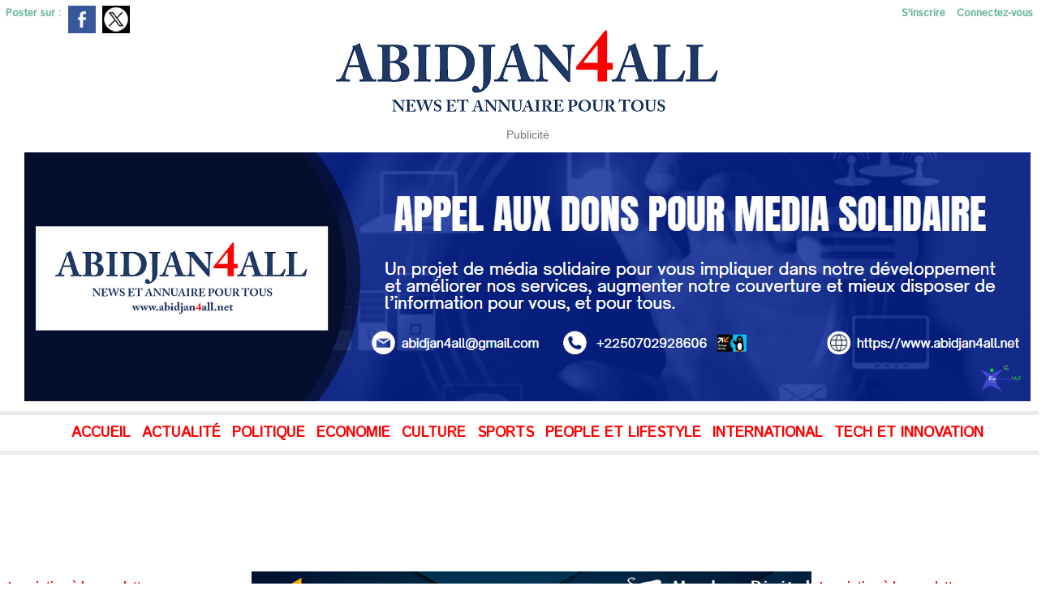

--- FILE ---
content_type: text/html; charset=UTF-8
request_url: https://www.abidjan4all.net/Bouake-Prix-des-denrees-en-periode-de-jeune-Le-directeur-regional-du-commerce-fait-une-descente-surprise-sur-les-marches_a3449.html
body_size: 25938
content:
<!DOCTYPE html PUBLIC "-//W3C//DTD XHTML 1.0 Strict//EN" "http://www.w3.org/TR/xhtml1/DTD/xhtml1-strict.dtd">
<html xmlns="http://www.w3.org/1999/xhtml" xmlns:og="http://ogp.me/ns#" xmlns:fb="http://ogp.me/ns/fb#" xml:lang="fr" lang="fr">
<head>
<title>Bouaké/Prix des denrées en période de jeûne/ Le directeur régional du commerce fait une descente surprise sur les marchés. Son constat</title>
 
<meta http-equiv="Content-Type" content="text/html; Charset=UTF-8" />
<meta name="author" lang="fr" content="Kouassi Norbert dit Norbert Nkaka Koffi" />
<meta name="keywords" content="Actualités, News, Côte d'Ivoire, Afrique, Abidjan, Annuaire, Information, Politique, Santé, Business, Education, Société, Sport, Abidjan by Night, Art & Culture, Lifestyle, Annonces,  Science, Voyage, Mode, Luxe" />
<meta name="description" content="Pour s'imprégner des prix des denrées alimentaires de grandes consommation, fixés par le gouvernement, en cette période de jeûne, le directeur régional du commerce, de l'industrie et de la promotio..." />

<meta name="geo.position" content="48.6694834;2.3588307" />
<meta property="og:url" content="https://www.abidjan4all.net/Bouake-Prix-des-denrees-en-periode-de-jeune-Le-directeur-regional-du-commerce-fait-une-descente-surprise-sur-les-marches_a3449.html" />
<meta name="image" property="og:image" content="https://www.abidjan4all.net/photo/art/grande/79009076-57285197.jpg?v=1710882230" />
<meta property="og:type" content="article" />
<meta property="og:title" content="Bouaké/Prix des denrées en période de jeûne/ Le directeur régional du commerce fait une descente surprise sur les marchés. Son constat" />
<meta property="og:description" content="Pour s'imprégner des prix des denrées alimentaires de grandes consommation, fixés par le gouvernement, en cette période de jeûne, le directeur régional du commerce, de l'industrie et de la promotion des Pme, Fadiga Mamadou, a sillonné les supermarchés, les marchés de proximité et les grandes..." />
<meta property="og:site_name" content="Abidjan Pour Tous" />
<meta property="twitter:card" content="summary_large_image" />
<meta property="twitter:image" content="https://www.abidjan4all.net/photo/art/grande/79009076-57285197.jpg?v=1710882230" />
<meta property="twitter:title" content="Bouaké/Prix des denrées en période de jeûne/ Le directeur régional d..." />
<meta property="twitter:description" content="Pour s'imprégner des prix des denrées alimentaires de grandes consommation, fixés par le gouvernement, en cette période de jeûne, le directeur régional du commerce, de l'industrie et de la promotio..." />
<meta property="fb:admins" content="www.abidjan4all.net" />
<link rel="stylesheet" href="/var/style/style_1.css?v=1766527716" type="text/css" />
<link rel="stylesheet" media="only screen and (max-width : 800px)" href="/var/style/style_1101.css?v=1752155730" type="text/css" />
<link rel="stylesheet" href="/assets/css/gbfonts.min.css?v=1724246908" type="text/css">
<meta id="viewport" name="viewport" content="width=device-width, initial-scale=1.0, maximum-scale=1.0" />
<link id="css-responsive" rel="stylesheet" href="/_public/css/responsive.min.css?v=1731587507" type="text/css" />
<link rel="stylesheet" media="only screen and (max-width : 800px)" href="/var/style/style_1101_responsive.css?v=1752155730" type="text/css" />
<link rel="stylesheet" href="/var/style/style.38679903.css?v=1602833724" type="text/css" />
<link rel="stylesheet" href="/var/style/style.38679888.css?v=1752169039" type="text/css" />
<link rel="stylesheet" href="/var/style/style.38679894.css?v=1602833724" type="text/css" />
<link href="https://fonts.googleapis.com/css?family=Anton|Oswald|Lobster|Istok+Web|verdana|arial&display=swap" rel="stylesheet" type="text/css" />
<link rel="canonical" href="https://www.abidjan4all.net/Bouake-Prix-des-denrees-en-periode-de-jeune-Le-directeur-regional-du-commerce-fait-une-descente-surprise-sur-les-marches_a3449.html" />
<link rel="amphtml" href="https://www.abidjan4all.net/Bouake-Prix-des-denrees-en-periode-de-jeune-Le-directeur-regional-du-commerce-fait-une-descente-surprise-sur-les-marches_a3449.amp.html" />
<link rel="alternate" type="application/rss+xml" title="RSS" href="/xml/syndication.rss" />
<link rel="alternate" type="application/atom+xml" title="ATOM" href="/xml/atom.xml" />
<link rel="icon" href="/favicon.ico?v=1635582159" type="image/x-icon" />
<link rel="shortcut icon" href="/favicon.ico?v=1635582159" type="image/x-icon" />
 
<!-- Google file -->
<meta name="google-site-verification" content="Tt_XUjMASJ8Joj2vY-TttGBv5zwK3XDBv8JywtjZC9M" />
<script src="/_public/js/jquery-1.8.3.min.js?v=1731587507" type="text/javascript"></script>
<script src="/_public/js/jquery.tools-1.2.7.min.js?v=1731587507" type="text/javascript"></script>
<script src="/_public/js/compress_jquery.ibox.js?v=1731587507" type="text/javascript"></script>
<script src="/_public/js/form.js?v=1731587507" type="text/javascript"></script>
<script src="/_public/js/regie_pub.js?v=1731587507" type="text/javascript"></script>
<script src="/_public/js/jquery.raty.min.js?v=1731587507" type="text/javascript"></script>
<script src="/_public/js/jquery-tiptip.min.js?v=1731587507" type="text/javascript"></script>
<script src="/_public/js/compress_facebook.js?v=1731587507" type="text/javascript"></script>
<script src="/_public/js/compress_ibox_embed.js?v=1731587507" type="text/javascript"></script>
<script src="/_public/js/compress_fonctions.js?v=1731587507" type="text/javascript"></script>
<script type="text/javascript" src="//platform.linkedin.com/in.js">lang:fr_FR</script>
<script type="text/javascript">
/*<![CDATA[*//*---->*/
selected_page = ['article', ''];
selected_page = ['article', '79009076'];

 var GBRedirectionMode = 'IF_FOUND';
/*--*//*]]>*/

</script>
 
<!-- Perso tags -->
<meta name="robots" content="max-snippet:-1, max-image-preview:standard, max-video-preview:-1">

<!-- Google Tag Manager -->
<script>(function(w,d,s,l,i){w[l]=w[l]||[];w[l].push({'gtm.start':
new Date().getTime(),event:'gtm.js'});var f=d.getElementsByTagName(s)[0],
j=d.createElement(s),dl=l!='dataLayer'?'&l='+l:'';j.async=true;j.src=
'https://www.googletagmanager.com/gtm.js?id='+i+dl;f.parentNode.insertBefore(j,f);
})(window,document,'script','dataLayer','GTM-PZTZ7CQ');</script>
<!-- End Google Tag Manager -->

<script data-ad-client="ca-pub-8158267216064242" async src="https://pagead2.googlesyndication.com/pagead/js/adsbygoogle.js"></script>

<!-- Event snippet for Page vue conversion page -->
<script>
  gtag('event', 'conversion', {'send_to': 'AW-394753360/LeoqCPPLqocCENDqnbwB'});
</script>

<script async custom-element="amp-auto-ads"
        src="https://cdn.ampproject.org/v0/amp-auto-ads-0.1.js">
</script>
<style type="text/css">
body { cursor: pointer; background-image:url(https://www.abidjan4all.net/photo/kakemono_exclusiv_ag_3.png); background-repeat: no-repeat; background-position: center 0px; background-attachment: scroll; }
#main, .stickyzone { cursor: default; }
.mod_38679888 img, .mod_38679888 embed, .mod_38679888 table {
	 max-width: 662px;
}

.mod_38679888 .mod_38679888_pub {
	 min-width: 662px;
}

.mod_38679888 .mod_38679888_pub .cel1 {
	 padding: 0;
}

.mod_38679888 .photo.left .mod_38679888_pub, .mod_38679888 .photo.right .mod_38679888_pub {
	 min-width: 331px; margin: 15px 10px;
}

.mod_38679888 .photo.left .mod_38679888_pub {
	 margin-left: 0;
}

.mod_38679888 .photo.right .mod_38679888_pub {
	 margin-right: 0;
}

.mod_38679888 .para_57285197 .photo {
	 position: static;
}

.mod_38679888 .para_57285198 .photo {
	 position: static;
}

.mod_38679888 .para_57285230 .photo {
	 position: static;
}


			#tiptip_holder {
				display: none;
				position: absolute;
				top: 0;
				left: 0;
				z-index: 99999;
			}
</style>

<link rel="stylesheet" href="https://www.abidjan4all.net/var/style/style.38679920.css?v=1725420420" type="text/css" />
<link rel="stylesheet" type="text/css" media="screen" href="/_public/css/compress_video.css?v=1731587507" />
<link rel="stylesheet" type="text/css" media="screen" href="/_public/css/compress_video.css?v=1731587507" />

</head>

<body class="mep1 home">

<!-- social_login 38679920 -->
<div id="mod_38679920" class="mod_38679920 wm-module fullbackground  module-social_login">
		 <div class="left" id="social_login_custom"></div>
		 <div id="social_login_addto" class="block left" style="display:none"></div>
		 <div class="liens right">
			 <a class="right" href="javascript:void(0)" onclick="showIbox('/index.php?preaction=ajax&amp;action=restriction&amp;iboxaction=login&amp;CUSTOM=id_article_com%3D79009076%7Ctype_com%3D%7C%2FBouake-Prix-des-denrees-en-periode-de-jeune-Le-directeur-regional-du-commerce-fait-une-descente-surprise-sur-les-marches_a3449.html')">Connectez-vous</a>
			 <a class="right" href="https://www.abidjan4all.net/subscription/">S'inscrire</a>
		 </div>
		 <div id="social_login_perso" class="right" style="display:none"></div>
		 <div class="clear"></div>
</div>
<div id="ecart_after_38679920" class="ecart_col" style="display:none"><hr /></div>
<div id="z_col_130_responsive" class="responsive-menu">


<!-- MOBI_swipe 38679919 -->
<div id="mod_38679919" class="mod_38679919 wm-module fullbackground  module-MOBI_swipe">
	 <div class="entete"><div class="fullmod">
		 <span>Menu</span>
	 </div></div>
	<div class="cel1">
		 <ul>
			 <li class="liens" data-link="home,"><a href="https://www.abidjan4all.net/" >			 <span>
			 L'accueil
			 </span>
</a></li>
			 <li class="liens" data-link="rubrique,7491736"><a href="/Actualites_r16.html" >			 <span>
			 Actualités
			 </span>
</a></li>
			 <li class="liens" data-link="rubrique,7491527"><a href="/Politique_r6.html" >			 <span>
			 Politique
			 </span>
</a></li>
			 <li class="liens" data-link="rubrique,7491620"><a href="/Sante_r8.html" >			 <span>
			 Santé
			 </span>
</a></li>
			 <li class="liens" data-link="rubrique,7723568"><a href="/Economie_r36.html" >			 <span>
			 Economie
			 </span>
</a></li>
			 <li class="liens" data-link="rubrique,8742202"><a href="/Culture_r57.html" >			 <span>
			 Culture
			 </span>
</a></li>
			 <li class="liens" data-link="rubrique,7491640"><a href="/Education_r11.html" >			 <span>
			 Education
			 </span>
</a></li>
			 <li class="liens" data-link="rubrique,7532791"><a href="/Sport_r23.html" >			 <span>
			 Sport
			 </span>
</a></li>
		 </ul>
	</div>
</div>
</div>
<div id="main-responsive">

<!-- ********************************************** ZONE TITRE ********************************************** -->
<div id="z_col0" class="full">
<div class="z_col0_inner">
<div id="z_col0_responsive" class="module-responsive">

<!-- MOBI_titre 38679918 -->
<div id="mod_38679918" class="mod_38679918 module-MOBI_titre">
<div class="tablet-bg">
<div onclick="swipe()" class="swipe gbicongeneric icon-gbicongeneric-button-swipe-list"></div>
	 <div class="titre"><a href="https://www.abidjan4all.net">Abidjan Pour Tous</a></div>
<div onclick="$('#search-38679918').toggle()" class="searchbutton gbicongeneric icon-gbicongeneric-search"></div>
<div id="search-38679918" class="searchbar" style="display:none">
<form action="/search/" method="get">
<div class="search-keyword"><input type="text" name="keyword" /></div>
<div class="search-button"><button>Rechercher</button></div>
</form>
</div>
</div>
</div>
</div>

<!-- pub 38690489 -->
<div class="fullwidthsite">
<div id="mod_38690489" class="mod_38690489 wm-module fullbackground  module-pub">
	 <div class="cel1"><div class="fullmod">
		 <div id="pub_38690489_content">
		 <a  href="https://www.abidjan4all.net/ads/182865/" rel="nofollow"><img width="500" height="119" src="https://www.abidjan4all.net/photo/logo_abidjan4all_grande_officiel_500.png?v=1621464583" class="image" alt="" /></a>
		 </div>
	 </div></div>
</div>
</div>
<div id="ecart_after_38690489" class="ecart_col0"><hr /></div>

<!-- pub 38698352 -->
<div id="ecart_before_38698352" class="ecart_col0 " style="display:none"><hr /></div>
<div id="mod_38698352" class="mod_38698352 wm-module fullbackground  module-pub">
	 <div class="entete"><div class="fullmod">
		 <span>Publicité</span>
	 </div></div>
	 <div class="cel1"><div class="fullmod">
		 <div id="pub_38698352_content">
		 <a target="_blank"  href="https://www.abidjan4all.net/ads/236948/" rel="nofollow"><img width="1240" height="307" src="https://www.abidjan4all.net/photo/appel_aux_dons_1000x300.png?v=1743634776" class="image" alt="" /></a>
		 </div>
	 </div></div>
</div>
<div id="ecart_after_38698352" class="ecart_col0"><hr /></div>

<!-- espace 38694219 -->
<div id="ecart_before_38694219" class="ecart_col0 " style="display:none"><hr /></div>
<div id="mod_38694219" class="mod_38694219 wm-module fullbackground "><hr /></div>
<div id="ecart_after_38694219" class="ecart_col0"><hr /></div>

<!-- menu_static 38694759 -->
<div id="ecart_before_38694759" class="ecart_col0 " style="display:none"><hr /></div>
<div id="mod_38694759" class="mod_38694759 wm-module fullbackground  menu_static colonne-a background-cell- ">
	 <ul class="menu_ligne"><li class="fullmod"><ul>
		 <li class="id1 cel1 keep-padding titre first">
			 <a href="https://www.abidjan4all.net/" data-link="home," >
				 Accueil
			 </a>
		 </li>
		 <li class="id2 cel2 keep-padding titre ">
			 <a href="/Actualites_r16.html" data-link="rubrique,7491736" >
				 Actualité
			 </a>
		 </li>
		 <li class="id3 cel1 keep-padding titre ">
			 <a href="/Politique_r6.html" data-link="rubrique,7491527" >
				 Politique
			 </a>
		 </li>
		 <li class="id4 cel2 keep-padding titre ">
			 <a href="/Economie_r36.html" data-link="rubrique,7723568" >
				 Economie
			 </a>
		 </li>
		 <li class="id5 cel1 keep-padding titre ">
			 <a href="/Art-Culture_r20.html" data-link="rubrique,7491820" >
				 Culture
			 </a>
		 </li>
		 <li class="id6 cel2 keep-padding titre ">
			 <a href="/Sport_r23.html" data-link="rubrique,7532791" >
				 Sports
			 </a>
		 </li>
		 <li class="id7 cel1 keep-padding titre ">
			 <a href="/People-et-Lifestyle_r61.html" data-link="rubrique,9350639" >
				 People et Lifestyle
			 </a>
		 </li>
		 <li class="id8 cel2 keep-padding titre ">
			 <a href="/International_r24.html" data-link="rubrique,7550459" >
				 International
			 </a>
		 </li>
		 <li class="id9 cel1 keep-padding titre  last">
			 <a href="/Tech-Innovation_r26.html" data-link="rubrique,7550465" >
				 Tech et Innovation
			 </a>
		 </li>
	 </ul></li>
	 </ul>
</div>
<div id="ecart_after_38694759" class="ecart_col0"><hr /></div>

<!-- espace 43909834 -->
<div id="ecart_before_43909834" class="ecart_col0 " style="display:none"><hr /></div>
<div id="mod_43909834" class="mod_43909834 wm-module fullbackground "><hr /></div>
<div id="ecart_after_43909834" class="ecart_col0"><hr /></div>

<!-- html 38753291 -->
<div id="ecart_before_38753291" class="ecart_col0 module-responsive" style="display:none"><hr /></div>
	 <script async src="https://pagead2.googlesyndication.com/pagead/js/adsbygoogle.js?client=ca-pub-8158267216064242"
     crossorigin="anonymous"></script>
<!-- Pub Hztle Google 1000x100 -->
<ins class="adsbygoogle"
     style="display:inline-block;width:1000px;height:100px"
     data-ad-client="ca-pub-8158267216064242"
     data-ad-slot="6512106643"></ins>
<script>
     (adsbygoogle = window.adsbygoogle || []).push({});
</script>
<div id="ecart_after_38753291" class="ecart_col0"><hr /></div>
</div>
</div>
<!-- ********************************************** FIN ZONE TITRE ****************************************** -->

<div id="main">
<div id="main_inner">

<div id="z_centre">
<div class="z_centre_inner">

<!-- ********************************************** COLONNE 1 ********************************************** -->
<div class="z_colonne before-main-colonne" id="z_col1">
<div class="z_col_median z_col1_inner">

<!-- newsletter 44260777 -->
<div id="mod_44260777" class="mod_44260777 wm-module fullbackground  module-newsletter">
	 <div class="entete"><div class="fullmod">
		 <span>Inscription à la newsletter</span>
	 </div></div>
	 <form action="/newsletter/" method="post" id="form_newsletter_44260777">
		 <div class="cel1 nowrap">
			 <input type="hidden" name="subaction" value="add" />
<input type="hidden" name="html_texte" value="html" />
			 <div class="inputs">
				 <span>
					<input type="text" style="width:180px" class="button hiddeninput" id="email_44260777_safe" name="email_safe" onfocus="$(this).hide(); $('#email_44260777').show(); $('#email_44260777').focus()"  value="Entrez votre adresse email" />
<input type="text" style="display:none;width:180px" id="email_44260777" class="button realinput" name="email" onblur="if (this.value == '') {$(this).hide(); $('#email_44260777_safe').show();}"  value="" />
				</span>
				<span>
<input type="image" src="https://www.abidjan4all.net/photo/ok.png?v=1346245939" alt="OK" title="OK" />				</span>
			 </div>
		 </div>
	 </form>
<script type='text/javascript'>make_print_object("44260777", "2461008", "form_newsletter_44260777");
</script>
</div>
<div id="ecart_after_44260777" class="ecart_col1"><hr /></div>

<!-- services_web2 38679889 -->
<div id="ecart_before_38679889" class="ecart_col1 responsive" style="display:none"><hr /></div>
<div id="mod_38679889" class="mod_38679889 wm-module fullbackground  services_web2">
	 <div class="entete"><div class="fullmod">
		 <span>Suivez-nous</span>
	 </div></div>
		 <div class="cel1">
					 <div class="lien">
						 <a href="https://www.facebook.com/abidjan.forall" style="height: 36px; line-height: 36px" target="_blank"><img src="/_images/services_web2/set6/facebook.png" alt="Facebook" title="Facebook" /></a>
					 </div>
					 <div class="lien">
						 <a href="http://twitter.com/AbidjanForall" style="height: 36px; line-height: 36px" target="_blank"><img src="/_images/services_web2/set6/twitter.png" alt="Twitter" title="Twitter" /></a>
					 </div>
					 <div class="lien">
						 <a href="https://www.youtube.com/channel/UCYT9EfKM9ylv5K-0KbaDjWQ/videos" style="height: 36px; line-height: 36px" target="_blank"><img src="/_images/services_web2/set6/youtube.png" alt="YouTube Channel" title="YouTube Channel" /></a>
					 </div>
					 <div class="lien">
						 <a href="https://www.linkedin.com/feed/" style="height: 36px; line-height: 36px" target="_blank"><img src="/_images/services_web2/set6/linkedin.png" alt="LinkedIn" title="LinkedIn" /></a>
					 </div>
					 <div class="lien">
						 <a href="https://www.abidjan4all.net/syndication.rss" style="height: 36px; line-height: 36px" target="_blank"><img src="/_images/services_web2/set6/rss.png" alt="Rss" title="Rss" /></a>
					 </div>
					 <div class="lien">
						 <a href="https://m.abidjan4all.net/" style="height: 36px; line-height: 36px" target="_blank"><img src="/_images/services_web2/set6/mobile.png" alt="Mobile" title="Mobile" /></a>
					 </div>
					 <div class="lien">
						 <a href="https://www.abidjan4all.net/newsletter" style="height: 36px; line-height: 36px" ><img src="/_images/services_web2/set6/newsletter.png" alt="Newsletter" title="Newsletter" /></a>
					 </div>
	 <div class="clear"></div>
		 </div>
</div>
<div id="ecart_after_38679889" class="ecart_col1"><hr /></div>

<!-- pub 43987983 -->
<div id="mod_43987983" class="mod_43987983 wm-module fullbackground  module-pub">
	 <div class="entete"><div class="fullmod">
		 <span>Publicité</span>
	 </div></div>
	 <div class="cel1"><div class="fullmod">
		 <div id="pub_43987983_content">
		 <a target="_blank"  href="https://www.abidjan4all.net/ads/239403/" rel="nofollow"><img width="300" height="300" src="https://www.abidjan4all.net/photo/semrush_backlinks_service_banner__3__monkey_300_6.png?v=1752149238" class="image" alt="" /></a>
		 </div>
	 </div></div>
</div>
<div id="ecart_after_43987983" class="ecart_col1"><hr /></div>

<!-- rub_une 38694574 -->
<div id="ecart_before_38694574" class="ecart_col1 responsive" style="display:none"><hr /></div>
<div id="mod_38694574" class="mod_38694574 wm-module fullbackground module-responsive  module-rub_une type-6">
	 <div class="cel1 nb-col-1"><div class="fullmod">
			 <div class="inner_tabs" >
				 <h4 id="rubune_38694574_13" class="rubrique pave_header">
					 <a href="/L-Interview_r13.html">L'Interview</a>
				 </h4>
				 <div>
					 <h3 class="titre first" style=";margin-bottom:5px">
						 <a href="/Entretien-avec-Aka-Armand-De-Sales-gerant-du-cabinet-AKHyA-Consultancy-Reinstaller-c-est-prevenir-l-appauvrissement_a4396.html">
							 Entretien avec Aka Armand De Sales, gérant du cabinet AKHyA Consultancy : « Réinstaller, c’est prévenir l’appauvrissement »
						 </a>
					
					 <br class="clear" />
					 </h3>
					 <div class="clear"></div>
						 <div class="photo shadow thumbnail-2" style="_position: relative">
							 <a href="/Entretien-avec-Aka-Armand-De-Sales-gerant-du-cabinet-AKHyA-Consultancy-Reinstaller-c-est-prevenir-l-appauvrissement_a4396.html" style="position:relative">
								 <img loading="lazy" src="https://www.abidjan4all.net/photo/art/medium/91416162-64262644.jpg?v=1759179942" alt="Entretien avec Aka Armand De Sales, gérant du cabinet AKHyA Consultancy : « Réinstaller, c’est prévenir l’appauvrissement »" title="Entretien avec Aka Armand De Sales, gérant du cabinet AKHyA Consultancy : « Réinstaller, c’est prévenir l’appauvrissement »"  />
							 </a>
						 </div>
						 <div class="texte">
							 <a href="/Entretien-avec-Aka-Armand-De-Sales-gerant-du-cabinet-AKHyA-Consultancy-Reinstaller-c-est-prevenir-l-appauvrissement_a4396.html">
								 &nbsp;  Gérant du cabinet AKHyA Consultancy, spécialisé dans les études environnementales, sociales et les projets de réinstallation, Aka Armand De Sales partage sa vision et son expérience. Dans cet...
							 </a>
						 </div>
					 <div class="clear"></div>
					 <h3 class="titre_suivants" style="margin-top: 5px">
					 <img class="image middle nomargin" src="https://www.abidjan4all.net/_images/preset/puces/arrow32.gif?v=1732287502" alt=""  /> 
						 <a href="/Mme-Apolline-Simi-presidente-de-l-ONG-See-My-Live-International-Seemi-Avec-un-supermarche-ecologique-chacun-pourra_a4346.html">
							 Mme Apolline Simi, présidente de l’ONG See My Live International (Seemi) « Avec un supermarché écologique, chacun pourra échanger ses déchets triés contre des biens utiles. »
						 </a>
					
					 <br class="clear" />
					 </h3>
					 <div class="clear"></div>
					 <h3 class="titre_suivants" style="">
					 <img class="image middle nomargin" src="https://www.abidjan4all.net/_images/preset/puces/arrow32.gif?v=1732287502" alt=""  /> 
						 <a href="/ENTRETIEN-EXCLUSIF-AVEC-ALEXANDRE-DRAMA-COMMISSAIRE-GENERAL-DU-DJAKA-FESTIVAL_a4237.html">
							 ENTRETIEN EXCLUSIF AVEC ALEXANDRE DRAMA, COMMISSAIRE GÉNÉRAL DU DJAKA FESTIVAL
						 </a>
					
					 <br class="clear" />
					 </h3>
					 <div class="clear"></div>
					 <h3 class="titre_suivants" style="">
					 <img class="image middle nomargin" src="https://www.abidjan4all.net/_images/preset/puces/arrow32.gif?v=1732287502" alt=""  /> 
						 <a href="/INTERVIEW-Lionel-Kili-Le-RIDD-France-veut-devenir-une-reference-incontournable-de-la-diaspora-ivoirienne-en-Europe_a4210.html">
							 INTERVIEW – Lionel Kili : “Le RIDD France veut devenir une référence incontournable de la diaspora ivoirienne en Europe”
						 </a>
					
					 <br class="clear" />
					 </h3>
					 <div class="clear"></div>
					 <h3 class="titre_suivants" style="">
					 <img class="image middle nomargin" src="https://www.abidjan4all.net/_images/preset/puces/arrow32.gif?v=1732287502" alt=""  /> 
						 <a href="/Interview-avec-Izly-une-voix-vibrante-de-la-musique-afro-caribeenne_a4063.html">
							 Interview avec Izly : une voix vibrante de la musique afro-caribéenne
						 </a>
					
					 <br class="clear" />
					 </h3>
					 <div class="clear"></div>
					 <h3 class="titre_suivants" style="">
					 <img class="image middle nomargin" src="https://www.abidjan4all.net/_images/preset/puces/arrow32.gif?v=1732287502" alt=""  /> 
						 <a href="/Interview-Professeur-DEMBELE-President-du-Comite-National-du-Codex-Alimentarius-Cote-d-ivoire_a3778.html">
							 Interview Professeur DEMBELE  Président du Comité National du Codex Alimentarius Côte d’ivoire
						 </a>
					
					 <br class="clear" />
					 </h3>
					 <div class="clear"></div>
				 </div>
			 </div>
			 <div class="inner_tabs" style="margin-top:15px">
				 <h4 id="rubune_38694574_32" class="rubrique pave_header">
					 <a href="/Le-Grand-Entretien_r32.html">Le Grand Entretien</a>
				 </h4>
				 <div>
					 <h3 class="titre first" style=";margin-bottom:5px">
						 <a href="/Religion-Grand-entretien-avec-le-prophete-Zoungrana-Dieu-a-choisi-la-Cote-d-Ivoire-pour-etablir-son-second-peuple_a4366.html">
							 Réligion/ Grand entretien avec le prophète Zoungrana : « Dieu a choisi la Côte d’Ivoire pour établir son second peuple »
						 </a>
					
					 <br class="clear" />
					 </h3>
					 <div class="clear"></div>
						 <div class="photo shadow thumbnail-2" style="_position: relative">
							 <a href="/Religion-Grand-entretien-avec-le-prophete-Zoungrana-Dieu-a-choisi-la-Cote-d-Ivoire-pour-etablir-son-second-peuple_a4366.html" style="position:relative">
								 <img loading="lazy" src="https://www.abidjan4all.net/photo/art/medium/91023951-64072439.jpg?v=1757508534" alt="Réligion/ Grand entretien avec le prophète Zoungrana : « Dieu a choisi la Côte d’Ivoire pour établir son second peuple »" title="Réligion/ Grand entretien avec le prophète Zoungrana : « Dieu a choisi la Côte d’Ivoire pour établir son second peuple »"  />
							 </a>
						 </div>
						 <div class="texte">
							 <a href="/Religion-Grand-entretien-avec-le-prophete-Zoungrana-Dieu-a-choisi-la-Cote-d-Ivoire-pour-etablir-son-second-peuple_a4366.html">
								 Charismatique, imprévisible, parfois dérangeant, le prophète Zoungrana fait partie de ces voix spirituelles qui ne laissent personne indifférent. Issu d’une lignée royale mossi au Burkina Faso par...
							 </a>
						 </div>
					 <div class="clear"></div>
					 <h3 class="titre_suivants" style="margin-top: 5px">
					 <img class="image middle nomargin" src="https://www.abidjan4all.net/_images/preset/puces/arrow32.gif?v=1732287502" alt=""  /> 
						 <a href="/Paris-Entretien-avec-le-Dr-Diaby-Moustapha-Ben-Ismaila-et-Djeneba-Toure-Kolosinski-A-la-decouverte-de-l-ouvrage-Alassane_a4175.html">
							 Paris/ Entretien avec le Dr Diaby Moustapha Ben Ismaïla et Djénéba Touré Kolosinski – À la découverte de l’ouvrage « Alassane Ouattara, l’artisan du renouveau ivoirien »
						 </a>
					
					 <br class="clear" />
					 </h3>
					 <div class="clear"></div>
					 <h3 class="titre_suivants" style="">
					 <img class="image middle nomargin" src="https://www.abidjan4all.net/_images/preset/puces/arrow32.gif?v=1732287502" alt=""  /> 
						 <a href="/Donnees-de-sante-en-Cote-d-Ivoire-Dr-Pongathie-Adama-Sanogo-devoile-les-defis-et-perspectives_a3838.html">
							 "Données de santé en Côte d'Ivoire : Dr Pongathie Adama Sanogo dévoile les défis et perspectives"
						 </a>
					
					 <br class="clear" />
					 </h3>
					 <div class="clear"></div>
					 <h3 class="titre_suivants" style="">
					 <img class="image middle nomargin" src="https://www.abidjan4all.net/_images/preset/puces/arrow32.gif?v=1732287502" alt=""  /> 
						 <a href="/Exclusif-En-sejour-a-Paris-Pascal-Affi-N-Guessan-dans-Le-Point-Afrique-Construire-la-cohesion-de-la-nation-ivoirienne_a471.html">
							 Exclusif - En séjour à Paris, Pascal Affi N’Guessan dans Le Point Afrique : « Construire la cohésion de la nation ivoirienne »
						 </a>
					
					 <br class="clear" />
					 </h3>
					 <div class="clear"></div>
					 <h3 class="titre_suivants" style="">
					 <img class="image middle nomargin" src="https://www.abidjan4all.net/_images/preset/puces/arrow32.gif?v=1732287502" alt=""  /> 
						 <a href="/Entretien-special-Le-president-de-la-CRAF-parle--comment-le-mouvement-compte-rapprocher-AFFI-N-Guessan-des-Ivoiriens_a296.html">
							 Entretien spécial : Le président de la CRAF parle ; comment le mouvement compte rapprocher AFFI N'Guessan des Ivoiriens ?
						 </a>
					
					 <br class="clear" />
					 </h3>
					 <div class="clear"></div>
					 <h3 class="titre_suivants" style="">
					 <img class="image middle nomargin" src="https://www.abidjan4all.net/_images/preset/puces/arrow32.gif?v=1732287502" alt=""  /> 
						 <a href="/Cote-d-Ivoire-​AFFI-N-Guessan-sans-concessions-sur-le-plateau-de-Life-TV_a159.html">
							 Côte d'Ivoire : ​AFFI N'Guessan sans concessions sur le plateau de Life TV
						 </a>
					
					 <br class="clear" />
					 </h3>
					 <div class="clear"></div>
				 </div>
			 </div>
			 <div class="inner_tabs" style="margin-top:15px">
				 <h4 id="rubune_38694574_29" class="rubrique pave_header">
					 <a href="/Reportage_r29.html">Reportage</a>
				 </h4>
				 <div>
					 <h3 class="titre first" style=";margin-bottom:5px">
						 <a href="/Aeroport-International-FHB-Dabali-Airport-un-projet-de-relocalisation-qui-donne-un-nouveau-souffle-aux-artisans-et_a4384.html">
							 Aéroport International FHB/ Dabali Airport : un projet de relocalisation qui donne un nouveau souffle aux artisans et commerçants
						 </a>
					
					 <br class="clear" />
					 </h3>
					 <div class="clear"></div>
						 <div class="photo shadow thumbnail-2" style="_position: relative">
							 <a href="/Aeroport-International-FHB-Dabali-Airport-un-projet-de-relocalisation-qui-donne-un-nouveau-souffle-aux-artisans-et_a4384.html" style="position:relative">
								 <img loading="lazy" src="https://www.abidjan4all.net/photo/art/medium/91242831-64175168.jpg?v=1758492504" alt="Aéroport International FHB/ Dabali Airport : un projet de relocalisation qui donne un nouveau souffle aux artisans et commerçants" title="Aéroport International FHB/ Dabali Airport : un projet de relocalisation qui donne un nouveau souffle aux artisans et commerçants"  />
							 </a>
						 </div>
						 <div class="texte">
							 <a href="/Aeroport-International-FHB-Dabali-Airport-un-projet-de-relocalisation-qui-donne-un-nouveau-souffle-aux-artisans-et_a4384.html">
								 À l’aéroport Félix Houphouët-Boigny d’Abidjan, le site Dabali Airport se présente aujourd’hui comme un espace moderne, propre et sécurisé, où se mêlent convivialité ivoirienne et dynamisme...
							 </a>
						 </div>
					 <div class="clear"></div>
					 <h3 class="titre_suivants" style="margin-top: 5px">
					 <img class="image middle nomargin" src="https://www.abidjan4all.net/_images/preset/puces/arrow32.gif?v=1732287502" alt=""  /> 
						 <a href="/Djaka-Festival-2025-Excursion-memorable-a-Gbagroube-entre-traditions-et-hospitalite_a4339.html">
							 Djaka Festival 2025 : Excursion mémorable à Gbagroubé, entre traditions et hospitalité
						 </a>
					
					 <br class="clear" />
					 </h3>
					 <div class="clear"></div>
					 <h3 class="titre_suivants" style="">
					 <img class="image middle nomargin" src="https://www.abidjan4all.net/_images/preset/puces/arrow32.gif?v=1732287502" alt=""  /> 
						 <a href="/Djaka-Touristique-2025-Grand-Lahou-entre-immersion-culturelle-et-nature-souveraine_a4236.html">
							 Djaka Touristique 2025 : Grand-Lahou, entre immersion culturelle et nature souveraine
						 </a>
					
					 <br class="clear" />
					 </h3>
					 <div class="clear"></div>
					 <h3 class="titre_suivants" style="">
					 <img class="image middle nomargin" src="https://www.abidjan4all.net/_images/preset/puces/arrow32.gif?v=1732287502" alt=""  /> 
						 <a href="/Grands-travaux-au-CROU-MAN-Lancement-du-projet-PDU-2025-2026_a4109.html">
							 Grands travaux au CROU-MAN/ Lancement du projet PDU 2025-2026
						 </a>
					
					 <br class="clear" />
					 </h3>
					 <div class="clear"></div>
					 <h3 class="titre_suivants" style="">
					 <img class="image middle nomargin" src="https://www.abidjan4all.net/_images/preset/puces/arrow32.gif?v=1732287502" alt=""  /> 
						 <a href="/Afrique-de-l-Ouest-La-sante-humaine-menacee-par-l-utilisation-des-pesticides-dans-l-agriculture_a3399.html">
							 Afrique de l’Ouest :  La santé humaine menacée par l’utilisation des pesticides dans l’agriculture.
						 </a>
					
					 <br class="clear" />
					 </h3>
					 <div class="clear"></div>
					 <h3 class="titre_suivants" style="">
					 <img class="image middle nomargin" src="https://www.abidjan4all.net/_images/preset/puces/arrow32.gif?v=1732287502" alt=""  /> 
						 <a href="/Le-programme-2SCALE-defi-pour-une-exploitation-durable-des-sols-en-maraichage_a3219.html">
							 Le programme 2SCALE : défi pour une exploitation durable des sols en maraîchage.
						 </a>
					
					 <br class="clear" />
					 </h3>
					 <div class="clear"></div>
				 </div>
			 </div>
			 <div class="inner_tabs" style="margin-top:15px">
				 <h4 id="rubune_38694574_16" class="rubrique pave_header">
					 <a href="/Actualites_r16.html">Actualités</a>
				 </h4>
				 <div>
					 <h3 class="titre first" style=";margin-bottom:5px">
						 <a href="/CAN-2025-la-Cote-d-Ivoire-et-le-Cameroun-se-neutralisent-dans-un-choc-intense_a4495.html">
							 CAN 2025 : la Côte d’Ivoire et le Cameroun se neutralisent dans un choc intense
						 </a>
					
					 <br class="clear" />
					 </h3>
					 <div class="clear"></div>
						 <div class="photo shadow thumbnail-2" style="_position: relative">
							 <a href="/CAN-2025-la-Cote-d-Ivoire-et-le-Cameroun-se-neutralisent-dans-un-choc-intense_a4495.html" style="position:relative">
								 <img loading="lazy" src="https://www.abidjan4all.net/photo/art/medium/93417773-65297790.jpg?v=1766962719" alt="CAN 2025 : la Côte d’Ivoire et le Cameroun se neutralisent dans un choc intense" title="CAN 2025 : la Côte d’Ivoire et le Cameroun se neutralisent dans un choc intense"  />
							 </a>
						 </div>
						 <div class="texte">
							 <a href="/CAN-2025-la-Cote-d-Ivoire-et-le-Cameroun-se-neutralisent-dans-un-choc-intense_a4495.html">
								 Dans l’un des duels les plus attendus de cette Coupe d’Afrique des Nations 2025, la Côte d’Ivoire et le Cameroun n’ont pas réussi à se départager (1-1) ce dimanche soir au Stade de Marrakech, en...
							 </a>
						 </div>
					 <div class="clear"></div>
					 <h3 class="titre_suivants" style="margin-top: 5px">
					 <img class="image middle nomargin" src="https://www.abidjan4all.net/_images/preset/puces/arrow32.gif?v=1732287502" alt=""  /> 
						 <a href="/Guinee-election-presidentielle-sous-haute-tension-et-enjeux-democratiques_a4493.html">
							 Guinée : élection présidentielle sous haute tension et enjeux démocratiques
						 </a>
					
					 <br class="clear" />
					 </h3>
					 <div class="clear"></div>
					 <h3 class="titre_suivants" style="">
					 <img class="image middle nomargin" src="https://www.abidjan4all.net/_images/preset/puces/arrow32.gif?v=1732287502" alt=""  /> 
						 <a href="/Cote-d-Ivoire-Lancement-du-premier-cours-international-d-entomologie-medicale-en-Afrique-Un-tournant-strategique-dans-la_a4452.html">
							 Côte d’Ivoire : Lancement du premier cours international d’entomologie médicale en Afrique. Un tournant stratégique dans la lutte contre les maladies vectorielles
						 </a>
					
					 <br class="clear" />
					 </h3>
					 <div class="clear"></div>
					 <h3 class="titre_suivants" style="">
					 <img class="image middle nomargin" src="https://www.abidjan4all.net/_images/preset/puces/arrow32.gif?v=1732287502" alt=""  /> 
						 <a href="/Presse-numerique-Joel-Nianzou-Pdt-de-la-Pnci-decroche-le-prix-d-excellence-continental-Digital-leadership-Excellence_a4444.html">
							 Presse numérique/ Joël Nianzou ( Pdt de la Pnci)  décroche le prix d'excellence continental " Digital leadership Excellence Across Africa "
						 </a>
					
					 <br class="clear" />
					 </h3>
					 <div class="clear"></div>
					 <h3 class="titre_suivants" style="">
					 <img class="image middle nomargin" src="https://www.abidjan4all.net/_images/preset/puces/arrow32.gif?v=1732287502" alt=""  /> 
						 <a href="/COP30-A-Belem-le-climat-et-la-sante-s-invitent-au-coeur-des-negociations_a4439.html">
							 COP30 : À Belém, le climat et la santé s’invitent au cœur des négociations
						 </a>
					
					 <br class="clear" />
					 </h3>
					 <div class="clear"></div>
					 <h3 class="titre_suivants" style="">
					 <img class="image middle nomargin" src="https://www.abidjan4all.net/_images/preset/puces/arrow32.gif?v=1732287502" alt=""  /> 
						 <a href="/Abidjan-au-coeur-de-la-riposte-la-CEDEAO-s-unit-contre-la-fievre-de-Lassa_a4362.html">
							 Abidjan au cœur de la riposte : la CEDEAO s’unit contre la fièvre de Lassa
						 </a>
					
					 <br class="clear" />
					 </h3>
					 <div class="clear"></div>
				 </div>
			 </div>
	 <div class="clear"></div>
	 </div></div>
</div>
<div id="ecart_after_38694574" class="ecart_col1"><hr /></div>

<!-- newsletter 44260779 -->
<div id="ecart_before_44260779" class="ecart_col1 responsive" style="display:none"><hr /></div>
<div id="mod_44260779" class="mod_44260779 wm-module fullbackground  module-newsletter">
	 <div class="entete"><div class="fullmod">
		 <span>Inscription à la newsletter</span>
	 </div></div>
	 <form action="/newsletter/" method="post" id="form_newsletter_44260779">
		 <div class="cel1 nowrap">
			 <input type="hidden" name="subaction" value="add" />
<input type="hidden" name="html_texte" value="html" />
			 <div class="inputs">
				 <span>
					<input type="text" style="width:180px" class="button hiddeninput" id="email_44260779_safe" name="email_safe" onfocus="$(this).hide(); $('#email_44260779').show(); $('#email_44260779').focus()"  value="Entrez votre adresse email" />
<input type="text" style="display:none;width:180px" id="email_44260779" class="button realinput" name="email" onblur="if (this.value == '') {$(this).hide(); $('#email_44260779_safe').show();}"  value="" />
				</span>
				<span>
<input type="image" src="https://www.abidjan4all.net/photo/ok.png?v=1346245939" alt="OK" title="OK" />				</span>
			 </div>
		 </div>
	 </form>
<script type='text/javascript'>make_print_object("44260779", "2461008", "form_newsletter_44260779");
</script>
</div>
<div id="ecart_after_44260779" class="ecart_col1"><hr /></div>

<!-- pub 38700116 -->
<div id="ecart_before_38700116" class="ecart_col1 responsive" style="display:none"><hr /></div>
<div id="mod_38700116" class="mod_38700116 wm-module fullbackground  module-pub">
	 <div class="entete"><div class="fullmod">
		 <span>Publicité</span>
	 </div></div>
	 <div class="cel1"><div class="fullmod">
		 <div id="pub_38700116_content">
		 <a  href="https://www.abidjan4all.net/ads/189435/" rel="nofollow"><img width="300" height="156" src="https://www.abidjan4all.net/photo/logo_abidjan4all_300_3.png?v=1618775740" class="image" alt="" /></a>
		 </div>
	 </div></div>
</div>
<div id="ecart_after_38700116" class="ecart_col1"><hr /></div>

<!-- rub_une 42747156 -->
<div id="ecart_before_42747156" class="ecart_col1 responsive" style="display:none"><hr /></div>
<div id="mod_42747156" class="mod_42747156 wm-module fullbackground module-responsive  module-rub_une type-6">
	 <div class="cel1 nb-col-1"><div class="fullmod">
			 <div class="inner_tabs" >
				 <h4 id="rubune_42747156_25" class="rubrique pave_header">
					 <a href="/Lu-pour-vous_r25.html">Lu pour vous</a>
				 </h4>
				 <div>
					 <h3 class="titre first" style=";margin-bottom:5px">
						 <a href="/France-Chine-Le-diplomate-qui-a-vecu-une-histoire-d-amour-avec-un-homme-sans-le-savoir_a2790.html">
							 France-Chine/ Le diplomate qui a vécu une histoire d’amour avec un homme sans le savoir
						 </a>
					
					 <br class="clear" />
					 </h3>
					 <div class="clear"></div>
						 <div class="photo shadow thumbnail-2" style="_position: relative">
							 <a href="/France-Chine-Le-diplomate-qui-a-vecu-une-histoire-d-amour-avec-un-homme-sans-le-savoir_a2790.html" style="position:relative">
								 <img loading="lazy" src="https://www.abidjan4all.net/photo/art/medium/71647343-49909516.jpg?v=1679583462" alt="France-Chine/ Le diplomate qui a vécu une histoire d’amour avec un homme sans le savoir" title="France-Chine/ Le diplomate qui a vécu une histoire d’amour avec un homme sans le savoir"  />
							 </a>
						 </div>
						 <div class="texte">
							 <a href="/France-Chine-Le-diplomate-qui-a-vecu-une-histoire-d-amour-avec-un-homme-sans-le-savoir_a2790.html">
								 Quand la réalité dépasse la fiction. Pendant 20 ans, Bernard Boursicot diplomate français a entretenu une relation amoureuse avec le chinois Shi Pei Pu, persuadé qu'il était une femme et a livré des...
							 </a>
						 </div>
					 <div class="clear"></div>
					 <h3 class="titre_suivants" style="margin-top: 5px">
					 <img class="image middle nomargin" src="https://www.abidjan4all.net/_images/preset/puces/arrow32.gif?v=1732287502" alt=""  /> 
						 <a href="/Le-9eme-Forum-mondial-de-l-Alliance-des-civilisations-de-l-ONU-en-novembre-prochain-a-Fes-au-Maroc_a2406.html">
							 Le 9ème Forum mondial de l’Alliance des civilisations de l’ONU en novembre prochain à Fès au Maroc
						 </a>
					
					 <br class="clear" />
					 </h3>
					 <div class="clear"></div>
					 <h3 class="titre_suivants" style="">
					 <img class="image middle nomargin" src="https://www.abidjan4all.net/_images/preset/puces/arrow32.gif?v=1732287502" alt=""  /> 
						 <a href="/Norfund-s-installe-en-Cote-d-ivoire_a1994.html">
							 Norfund s’installe en Cote d’ivoire
						 </a>
					
					 <br class="clear" />
					 </h3>
					 <div class="clear"></div>
					 <h3 class="titre_suivants" style="">
					 <img class="image middle nomargin" src="https://www.abidjan4all.net/_images/preset/puces/arrow32.gif?v=1732287502" alt=""  /> 
						 <a href="/CE-QU-AURAIT-FAIT-LE-MORAF-A-LA-RENCONTRE-DE-MONTPELLIER-DE-M-MACRON_a433.html">
							 CE QU'AURAIT FAIT LE MORAF À LA RENCONTRE DE MONTPELLIER DE M. MACRON.
						 </a>
					
					 <br class="clear" />
					 </h3>
					 <div class="clear"></div>
					 <h3 class="titre_suivants" style="">
					 <img class="image middle nomargin" src="https://www.abidjan4all.net/_images/preset/puces/arrow32.gif?v=1732287502" alt=""  /> 
						 <a href="/Dossier-De-Kolwezi-a-Abidjan-revelations-troublantes-sur-la-chute-de-Richard-Muyej_a424.html">
							 Dossier : De Kolwezi à Abidjan, révélations troublantes sur la chute de Richard Muyej
						 </a>
					
					 <br class="clear" />
					 </h3>
					 <div class="clear"></div>
					 <h3 class="titre_suivants" style="">
					 <img class="image middle nomargin" src="https://www.abidjan4all.net/_images/preset/puces/arrow32.gif?v=1732287502" alt=""  /> 
						 <a href="/Rencontre-Gbagbo-Ouattara-une-lueur-d-espoir-au-dela-des-jeux-d-interets_a292.html">
							 Rencontre Gbagbo-Ouattara : une lueur d’espoir, au-delà des jeux d’intérêts ?
						 </a>
					
					 <br class="clear" />
					 </h3>
					 <div class="clear"></div>
				 </div>
			 </div>
			 <div class="inner_tabs" style="margin-top:15px">
				 <h4 id="rubune_42747156_28" class="rubrique pave_header">
					 <a href="/Sur-le-Net_r28.html">Sur le Net</a>
				 </h4>
				 <div>
					 <h3 class="titre first" style=";margin-bottom:5px">
						 <a href="/Deuil-au-FPI-Affi-N-Guessan-perd-un-de-ses-vaillants-militants-de-France_a2698.html">
							 Deuil au FPI/ Affi N'Guessan perd un de ses vaillants militants de France.
						 </a>
					
					 <br class="clear" />
					 </h3>
					 <div class="clear"></div>
						 <div class="photo shadow thumbnail-2" style="_position: relative">
							 <a href="/Deuil-au-FPI-Affi-N-Guessan-perd-un-de-ses-vaillants-militants-de-France_a2698.html" style="position:relative">
								 <img loading="lazy" src="https://www.abidjan4all.net/photo/art/medium/70404899-49111696.jpg?v=1674813099" alt="Deuil au FPI/ Affi N'Guessan perd un de ses vaillants militants de France." title="Deuil au FPI/ Affi N'Guessan perd un de ses vaillants militants de France."  />
							 </a>
						 </div>
						 <div class="texte">
							 <a href="/Deuil-au-FPI-Affi-N-Guessan-perd-un-de-ses-vaillants-militants-de-France_a2698.html">
								 Le Front populaire ivoirien (FPI), le parti de Pascal AFFI N'Guessan est en deuil. L'un des farouches défenseurs des idéaux de ce parti a tiré sa révérence le mercredi 25 janvier. KONE Issa Ladio...
							 </a>
						 </div>
					 <div class="clear"></div>
					 <h3 class="titre_suivants" style="margin-top: 5px">
					 <img class="image middle nomargin" src="https://www.abidjan4all.net/_images/preset/puces/arrow32.gif?v=1732287502" alt=""  /> 
						 <a href="/TESTAMENT-D-IVOIRE-TIBURCE-JULES-KOFFI-FAIT-DES-REVELATIONS-EXCLUSIVES-_a211.html">
							 TESTAMENT D'IVOIRE, TIBURCE JULES KOFFI FAIT DES REVELATIONS EXCLUSIVES !
						 </a>
					
					 <br class="clear" />
					 </h3>
					 <div class="clear"></div>
					 <h3 class="titre_suivants" style="">
					 <img class="image middle nomargin" src="https://www.abidjan4all.net/_images/preset/puces/arrow32.gif?v=1732287502" alt=""  /> 
						 <a href="/Immigration-Yaya-Karamoko-28-ans-meurt-noye-a-la-frontiere-franco-espagnole_a173.html">
							 Immigration : Yaya Karamoko, 28 ans, meurt noyé à la frontière franco-espagnole
						 </a>
					
					 <br class="clear" />
					 </h3>
					 <div class="clear"></div>
					 <h3 class="titre_suivants" style="">
					 <img class="image middle nomargin" src="https://www.abidjan4all.net/_images/preset/puces/arrow32.gif?v=1732287502" alt=""  /> 
						 <a href="/​Panafricanisme-le-dernier-mot-des-dictateurs_a114.html">
							 ​Panafricanisme, le dernier mot des dictateurs ?
						 </a>
					
					 <br class="clear" />
					 </h3>
					 <div class="clear"></div>
					 <h3 class="titre_suivants" style="">
					 <img class="image middle nomargin" src="https://www.abidjan4all.net/_images/preset/puces/arrow32.gif?v=1732287502" alt=""  /> 
						 <a href="/​Le-procureur-de-la-Republique-Adou-Richard-Christophe-a-dementi-les-rumeurs-annoncant-la-remise-en-liberte-d-un_a104.html">
							 ​Le procureur de la République Adou Richard Christophe a démenti les rumeurs annonçant la remise en liberté d'un présumé violeur de mineur par des agents de la police judiciaire ivoirienne.
						 </a>
					
					 <br class="clear" />
					 </h3>
					 <div class="clear"></div>
					 <h3 class="titre_suivants" style="">
					 <img class="image middle nomargin" src="https://www.abidjan4all.net/_images/preset/puces/arrow32.gif?v=1732287502" alt=""  /> 
						 <a href="/Desobeissance-civile-a-Bongouanou-hier_a62.html">
							 Désobéissance civile à Bongouanou hier
						 </a>
					
					 <br class="clear" />
					 </h3>
					 <div class="clear"></div>
				 </div>
			 </div>
			 <div class="inner_tabs" style="margin-top:15px">
				 <h4 id="rubune_42747156_34" class="rubrique pave_header">
					 <a href="/Le-Portrait_r34.html">Le Portrait</a>
				 </h4>
				 <div>
					 <h3 class="titre first" style=";margin-bottom:5px">
						 <a href="/Portrait-exclusif-Assale-Tiemoko-Antoine-de-la-plume-a-l-action-itineraire-d-un-homme-de-rupture_a4196.html">
							 Portrait exclusif – Assalé Tiémoko Antoine : de la plume à l’action, itinéraire d’un homme de rupture
						 </a>
					
					 <br class="clear" />
					 </h3>
					 <div class="clear"></div>
						 <div class="photo shadow thumbnail-2" style="_position: relative">
							 <a href="/Portrait-exclusif-Assale-Tiemoko-Antoine-de-la-plume-a-l-action-itineraire-d-un-homme-de-rupture_a4196.html" style="position:relative">
								 <img loading="lazy" src="https://www.abidjan4all.net/photo/art/medium/88823670-62849628.jpg?v=1748297831" alt="Portrait exclusif – Assalé Tiémoko Antoine : de la plume à l’action, itinéraire d’un homme de rupture" title="Portrait exclusif – Assalé Tiémoko Antoine : de la plume à l’action, itinéraire d’un homme de rupture"  />
							 </a>
						 </div>
						 <div class="texte">
							 <a href="/Portrait-exclusif-Assale-Tiemoko-Antoine-de-la-plume-a-l-action-itineraire-d-un-homme-de-rupture_a4196.html">
								 Des rêves de justice à la confrontation avec la réalité  Né en 1975 dans un village modeste de Tiassalé, élevé par une grand-mère vendeuse d’aubergines, Assalé Tiémoko rêve jeune de devenir...
							 </a>
						 </div>
					 <div class="clear"></div>
					 <h3 class="titre_suivants" style="margin-top: 5px">
					 <img class="image middle nomargin" src="https://www.abidjan4all.net/_images/preset/puces/arrow32.gif?v=1732287502" alt=""  /> 
						 <a href="/Roseline-Some-Meazeu-la-bonne-fee-au-chevet-des-prematures_a2315.html">
							 Roseline Somé- Meazeu la bonne fée au chevet des prématurés.
						 </a>
					
					 <br class="clear" />
					 </h3>
					 <div class="clear"></div>
					 <h3 class="titre_suivants" style="">
					 <img class="image middle nomargin" src="https://www.abidjan4all.net/_images/preset/puces/arrow32.gif?v=1732287502" alt=""  /> 
						 <a href="/Descolarise-et-ambulancier-voici-comment-un-maire-est-devenu-president-de-la-chambre-des-metiers_a2069.html">
							 Déscolarisé et ambulancier, voici comment un maire est devenu président de la chambre des métiers
						 </a>
					
					 <br class="clear" />
					 </h3>
					 <div class="clear"></div>
					 <h3 class="titre_suivants" style="">
					 <img class="image middle nomargin" src="https://www.abidjan4all.net/_images/preset/puces/arrow32.gif?v=1732287502" alt=""  /> 
						 <a href="/Mme-Euphrasie-YAO-une-mendiante-de-la-paix-en-Cote-d-Ivoire_a2041.html">
							 Mme Euphrasie YAO : une mendiante de la paix en Côte d’Ivoire.
						 </a>
					
					 <br class="clear" />
					 </h3>
					 <div class="clear"></div>
					 <h3 class="titre_suivants" style="">
					 <img class="image middle nomargin" src="https://www.abidjan4all.net/_images/preset/puces/arrow32.gif?v=1732287502" alt=""  /> 
						 <a href="/Anne-Drogba-la-reine-de-la-chanson-tradi-moderne-ivoirienne-en-concert-a-Paris_a1713.html">
							 Anne Drogba, la reine de la chanson tradi-moderne ivoirienne en concert à Paris.
						 </a>
					
					 <br class="clear" />
					 </h3>
					 <div class="clear"></div>
					 <h3 class="titre_suivants" style="">
					 <img class="image middle nomargin" src="https://www.abidjan4all.net/_images/preset/puces/arrow32.gif?v=1732287502" alt=""  /> 
						 <a href="/Portrait-Soro-Christine-CEO-de-Digiewomen-femme-inspirante_a1437.html">
							 Portrait : Soro Christine, CEO de Digiewomen, femme inspirante.
						 </a>
					
					 <br class="clear" />
					 </h3>
					 <div class="clear"></div>
				 </div>
			 </div>
			 <div class="inner_tabs" style="margin-top:15px">
				 <h4 id="rubune_42747156_60" class="rubrique pave_header">
					 <a href="/Insolites_r60.html">Insolites</a>
				 </h4>
				 <div>
					 <h3 class="titre first" style=";margin-bottom:5px">
						 <a href="/Djorobite-2-Un-autre-immeuble-se-detache-et-pret-de-s-effondrer-sur-des-habitations_a3010.html">
							 Djorobité 2/ Un autre immeuble se détache et prêt de s'effondrer sur des habitations
						 </a>
					
					 <br class="clear" />
					 </h3>
					 <div class="clear"></div>
						 <div class="photo shadow thumbnail-2" style="_position: relative">
							 <a href="/Djorobite-2-Un-autre-immeuble-se-detache-et-pret-de-s-effondrer-sur-des-habitations_a3010.html" style="position:relative">
								 <img src="/_images/1.gif" alt="" class="play" />
								 <img loading="lazy" src="https://www.abidjan4all.net/images/video/2785989/modules/imagette_4-3.jpg?v=1689944405" alt="Djorobité 2/ Un autre immeuble se détache et prêt de s'effondrer sur des habitations" title="Djorobité 2/ Un autre immeuble se détache et prêt de s'effondrer sur des habitations"  />
							 </a>
						 </div>
						 <div class="texte">
							 <a href="/Djorobite-2-Un-autre-immeuble-se-detache-et-pret-de-s-effondrer-sur-des-habitations_a3010.html">
								 Un immeuble bâti dans la commune de Cocody précisément à Djorobité 2- Riviera s'incline et prêt de s'effondrer sur les habitations voisines. L'image est virale sur la toile. Les effondrements...
							 </a>
						 </div>
					 <div class="clear"></div>
					 <h3 class="titre_suivants" style="margin-top: 5px">
					 <img class="image middle nomargin" src="https://www.abidjan4all.net/_images/preset/puces/arrow32.gif?v=1732287502" alt=""  /> 
						 <a href="/Insolite-Un-danseur-de-Serge-Beynaud-meurt-electrocute-en-plein-tournage_a2831.html">
							 Insolite/ Un danseur de Serge Beynaud meurt électrocuté en plein tournage
						 </a>
					
					 <br class="clear" />
					 </h3>
					 <div class="clear"></div>
					 <h3 class="titre_suivants" style="">
					 <img class="image middle nomargin" src="https://www.abidjan4all.net/_images/preset/puces/arrow32.gif?v=1732287502" alt=""  /> 
						 <a href="/Insolite-Il-enceinte-sa-belle-mere-et-menace-de-repudier-sa-femme_a2357.html">
							 Insolite/ Il enceinte sa belle mère et menace de répudier sa femme.
						 </a>
					
					 <br class="clear" />
					 </h3>
					 <div class="clear"></div>
					 <h3 class="titre_suivants" style="">
					 <img class="image middle nomargin" src="https://www.abidjan4all.net/_images/preset/puces/arrow32.gif?v=1732287502" alt=""  /> 
						 <a href="/Un-homme-condamne-pour-avoir-depose-des-fleurs-sur-la-tombe-de-sa-fiancee_a2057.html">
							 Un homme condamné pour avoir déposé des fleurs sur la tombe de sa  fiancée
						 </a>
					
					 <br class="clear" />
					 </h3>
					 <div class="clear"></div>
					 <h3 class="titre_suivants" style="">
					 <img class="image middle nomargin" src="https://www.abidjan4all.net/_images/preset/puces/arrow32.gif?v=1732287502" alt=""  /> 
						 <a href="/Insolite-Incroyable-une-folle-tombe-enceinte-d-un-pasteur_a1873.html">
							 Insolite : Incroyable une folle tombe enceinte d’un pasteur
						 </a>
					
					 <br class="clear" />
					 </h3>
					 <div class="clear"></div>
					 <h3 class="titre_suivants" style="">
					 <img class="image middle nomargin" src="https://www.abidjan4all.net/_images/preset/puces/arrow32.gif?v=1732287502" alt=""  /> 
						 <a href="/Insolites-Ma-mere-utilise-l-eau-des-cadavres-pour-cuisiner-dans-son-restaurant--affirme-une-Ghaneenne_a1763.html">
							 Insolites : « Ma mère utilise l’eau des cadavres pour cuisiner dans son restaurant », affirme une Ghanéenne
						 </a>
					
					 <br class="clear" />
					 </h3>
					 <div class="clear"></div>
				 </div>
			 </div>
	 <div class="clear"></div>
	 </div></div>
</div>
<div id="ecart_after_42747156" class="ecart_col1"><hr /></div>
<div id="mod_38698683" class="mod_38698683 wm-module module-sondage">
</div>
<div id="ecart_after_38698683" class="ecart_col1"><hr /></div>

<!-- html 42761945 -->
<div id="ecart_before_42761945" class="ecart_col1 responsive" style="display:none"><hr /></div>
	 <script async src="https://pagead2.googlesyndication.com/pagead/js/adsbygoogle.js"></script>
<!-- Pub Vtle_1 Google_300x450_Gauche -->
<ins class="adsbygoogle"
     style="display:inline-block;width:300px;height:450px"
     data-ad-client="ca-pub-8158267216064242"
     data-ad-slot="5898218347"></ins>
<script>
     (adsbygoogle = window.adsbygoogle || []).push({});
</script>
<div id="ecart_after_42761945" class="ecart_col1"><hr /></div>

<!-- newsletter 44260778 -->
<div id="ecart_before_44260778" class="ecart_col1 responsive" style="display:none"><hr /></div>
<div id="mod_44260778" class="mod_44260778 wm-module fullbackground  module-newsletter">
	 <div class="entete"><div class="fullmod">
		 <span>Inscription à la newsletter</span>
	 </div></div>
	 <form action="/newsletter/" method="post" id="form_newsletter_44260778">
		 <div class="cel1 nowrap">
			 <input type="hidden" name="subaction" value="add" />
<input type="hidden" name="html_texte" value="html" />
			 <div class="inputs">
				 <span>
					<input type="text" style="width:180px" class="button hiddeninput" id="email_44260778_safe" name="email_safe" onfocus="$(this).hide(); $('#email_44260778').show(); $('#email_44260778').focus()"  value="Entrez votre adresse email" />
<input type="text" style="display:none;width:180px" id="email_44260778" class="button realinput" name="email" onblur="if (this.value == '') {$(this).hide(); $('#email_44260778_safe').show();}"  value="" />
				</span>
				<span>
<input type="image" src="https://www.abidjan4all.net/photo/ok.png?v=1346245939" alt="OK" title="OK" />				</span>
			 </div>
		 </div>
	 </form>
<script type='text/javascript'>make_print_object("44260778", "2461008", "form_newsletter_44260778");
</script>
</div>
</div>
</div>
<!-- ********************************************** FIN COLONNE 1 ****************************************** -->

<!-- ********************************************** COLONNE 2 ********************************************** -->
<div class="z_colonne main-colonne" id="z_col2">
<div class="z_col_median z_col2_inner">

<!-- pub 48159238 -->
<div id="mod_48159238" class="mod_48159238 wm-module fullbackground  module-pub">
	 <div class="cel1"><div class="fullmod">
		 <div id="pub_48159238_content">
		 <a target="_blank"  href="https://www.abidjan4all.net/ads/239397/" rel="nofollow"><img width="700" height="200" src="https://www.abidjan4all.net/photo/canva_banner_monkey_700_2_1.png?v=1752147704" class="image" alt="" /></a>
		 </div>
	 </div></div>
</div>
<div class="ecart_col2"><hr /></div>

<!-- html 43908325 -->
<div id="ecart_before_43908325" class="ecart_col2 responsive" style="display:none"><hr /></div>
	 <script async src="https://pagead2.googlesyndication.com/pagead/js/adsbygoogle.js?client=ca-pub-8158267216064242"
     crossorigin="anonymous"></script>
<ins class="adsbygoogle"
     style="display:block; text-align:center;"
     data-ad-layout="in-article"
     data-ad-format="fluid"
     data-ad-client="ca-pub-8158267216064242"
     data-ad-slot="4736345767"></ins>
<script>
     (adsbygoogle = window.adsbygoogle || []).push({});
</script>
<div class="ecart_col2"><hr /></div>
<div id="ecart_before_38679888" class="ecart_col2 responsive" style="display:none"><hr /></div>
<div id="mod_38679888" class="mod_38679888 wm-module fullbackground  page2_article article-3449">
	 <div class="cel1">
		 <div class="titre">
			 <h1 class="access">
				 Bouaké/Prix des denrées en période de jeûne/ Le directeur régional du commerce fait une descente surprise sur les marchés. Son constat
			 </h1>
		 </div>
		 <div class="auteur">
			 <div class="access">Rédigé par Kouassi Norbert dit Norbert Nkaka Koffi le Mardi 19 Mars 2024 à 21:09 | Lu 209 fois</div>
		 </div>
		 <br class="texte clear" />
		 <br class="texte clear" />
		 <div class="chapeau" style="">
			 <h3 class="access">
				 Pour s'imprégner des prix des denrées alimentaires de grandes consommation, fixés par le gouvernement,  en cette période de jeûne, le directeur régional du commerce, de l'industrie et de la promotion des Pme, Fadiga Mamadou, a sillonné les supermarchés, les marchés de proximité et les grandes surfaces de vente en gros, demi-gros et détails dans la ville de Bouaké, le mardi 19 mars. L'objectif étant de s'assurer de la bonne pratique des prix sur les marchés. 
			 </h3>
		 </div>
	 <div class="entry-content instapaper_body">
		 <br id="sep_para_1" class="sep_para access"/>
		 <div id="para_1" class="para_57285197 resize" style="">
			 <div class="photo shadow top" style="margin-bottom: 10px">
				 <a href="javascript:void(0)" rel="https://www.abidjan4all.net/photo/art/grande/79009076-57285197.jpg?v=1710882230&amp;ibox" title="Le directeur régional du commerce a réussi les populations"><img class="responsive"  style="display:none" src="https://www.abidjan4all.net/photo/art/grande/79009076-57285197.jpg?v=1710882230" alt="Le directeur régional du commerce a réussi les populations" title="Le directeur régional du commerce a réussi les populations" />
<img class="not-responsive"  src="https://www.abidjan4all.net/photo/art/default/79009076-57285197.jpg?v=1710882239" alt="Le directeur régional du commerce a réussi les populations" title="Le directeur régional du commerce a réussi les populations" width="662" /></a>
				 <div class="legende legende_57285197">
					 Le directeur régional du commerce a réussi les populations
				 </div>
			 </div>
			 <div class="photo shadow right">
<iframe class="sharing" src="//www.facebook.com/plugins/like.php?href=https%3A%2F%2Fwww.abidjan4all.net%2FBouake-Prix-des-denrees-en-periode-de-jeune-Le-directeur-regional-du-commerce-fait-une-descente-surprise-sur-les-marches_a3449.html&amp;layout=box_count&amp;show_faces=false&amp;width=100&amp;action=like&amp;colorscheme=light" scrolling="no" frameborder="0" allowTransparency="true" style="float:left; border:none; overflow:hidden; width: 63px; height: 62px; margin-right: 10px"></iframe>
<iframe class="sharing" allowtransparency="true" frameborder="0" scrolling="no" src="//platform.twitter.com/widgets/tweet_button.html?url=http%3A%2F%2Fxfru.it%2FxfphWP&amp;counturl=https%3A%2F%2Fwww.abidjan4all.net%2FBouake-Prix-des-denrees-en-periode-de-jeune-Le-directeur-regional-du-commerce-fait-une-descente-surprise-sur-les-marches_a3449.html&amp;text=Bouak%C3%A9%2FPrix%20des%20denr%C3%A9es%20en%20p%C3%A9riode%20de%20je%C3%BBne%2F%20Le%20directeur%20r%C3%A9gional%20du%20commerce%20fait%20une%20descente%20surprise%20sur%20les%20march%C3%A9s.%20Son%20constat&amp;count=vertical" style="float:left;width: 60px; height: 62px; margin-right: 10px;"></iframe>
<div class="sharing" style="float: left; width: 65px; height: 62px;">
<script type="IN/Share" data-url="https://www.abidjan4all.net/Bouake-Prix-des-denrees-en-periode-de-jeune-Le-directeur-regional-du-commerce-fait-une-descente-surprise-sur-les-marches_a3449.html" data-counter="top"></script>
</div>
<div class="sharing" style="float: left; width: 47px; height: 52px; line-height: 93px;">
<a href="//pinterest.com/pin/create/button/?url=https%3A%2F%2Fwww.abidjan4all.net%2FBouake-Prix-des-denrees-en-periode-de-jeune-Le-directeur-regional-du-commerce-fait-une-descente-surprise-sur-les-marches_a3449.html&amp;media=https%3A%2F%2Fwww.abidjan4all.net%2Fphoto%2Fart%2Flarge%2F79009076-57285197.jpg%3Fv%3D1710882238&amp;description=Bouak%C3%A9%2FPrix+des+denr%C3%A9es+en+p%C3%A9riode+de+je%C3%BBne%2F+Le+directeur+r%C3%A9gional+du+commerce+fait+une+descente+surprise+sur+les+march%C3%A9s.+Son+constat" data-pin-do="buttonPin" data-pin-config="above"><img border="0" src="//assets.pinterest.com/images/pidgets/pin_it_button.png" title="Pin It" /></a>
</div>
<div class="clear"></div>
			 </div>
			 <div class="photo shadow left">
<div id="mod_38679888_pub" class="mod_38679888_pub wm-module fullbackground  module-pub">
	 <div class="cel1">
		 <div id="pub_38679888_pub_content">
		 <a target="_blank"  href="https://www.abidjan4all.net/ads/239405/" rel="nofollow"><img width="300" height="231" src="https://www.abidjan4all.net/photo/5_5_x_4_25_in_banner_monkey_300_1.png?v=1752149728" class="image" alt="" /></a>
		 </div>
	 </div>
</div>
			 </div>
			 <div class="texte">
				 <div class="access firstletter">
					   " Il n'y a pas d'inflation de prix", rassure  le directeur régional du commerce à l'issue de la visite.    En effet, cette visite de proximité des agents du ministère du commerce visait, selon lui, à contrôler l'inflation des prix pendant ce mois de ramadan. Au cours donc de ce périple il a exhorté les commerçants au respect des prix des marchandises. L'un des points de satisfaction, c'est qu'il n'y a pas de pénurie au niveau des produits de grande consommation. " J'ai pu constater qu'il n'y a pas de pénurie de denrées alimentaires sur le marché", s'est il félicité après avoir fait le tour de plusieurs magasins et espaces.   "Conformément à la vision du ministre du commerce et de l'industrie, nous avons initié une série de visite dans les points de vente dans la ville de Bouaké pour nous assurer de la disponibilité des stocks des produits de grandes consommation d'une part, et du respect de la réglementation de la concurrence et des prix, d'autre part. Nous avons fait le tour des points de vente et nous avons constaté que les marchés sont beaucoup approvisionnés. Il n'y a pas non plusde tendance inflationniste. Je voudrais vous rassurer que le gouvernement fait tout pour que les consommateurs soient à l'aise en cette période de grande consommation", a-t-il rassuré. Toutefois il a martelé : "Tout commerçant qui ne respectera pas le règlement de fixation des prix s'exposera à des amendes et sanctions", a t il vertement menacé.  Il à exprimé sa détermination à veiller au respect de la règle de la concurrence, à la lutte contre les fraudes  et les produits prohibés ou périmés sur le marché. .      
				 </div>
			 </div>
			 <div class="clear"></div>
		 </div>
		 <br id="sep_para_2" class="sep_para access"/>
		 <div id="para_2" class="para_57285198 resize" style="">
			 <div class="photo shadow top" style="margin-bottom: 10px">
				 <a href="javascript:void(0)" rel="https://www.abidjan4all.net/photo/art/grande/79009076-57285198.jpg?v=1710882326&amp;ibox" title="Bouaké/Prix des denrées en période de jeûne/ Le directeur régional du commerce fait une descente surprise sur les marchés. Son constat"><img class="responsive" loading="lazy"  style="display:none" src="https://www.abidjan4all.net/photo/art/grande/79009076-57285198.jpg?v=1710882326" alt="Bouaké/Prix des denrées en période de jeûne/ Le directeur régional du commerce fait une descente surprise sur les marchés. Son constat" title="Bouaké/Prix des denrées en période de jeûne/ Le directeur régional du commerce fait une descente surprise sur les marchés. Son constat" />
<img class="not-responsive" loading="lazy"  src="https://www.abidjan4all.net/photo/art/default/79009076-57285198.jpg?v=1710882327" alt="Bouaké/Prix des denrées en période de jeûne/ Le directeur régional du commerce fait une descente surprise sur les marchés. Son constat" title="Bouaké/Prix des denrées en période de jeûne/ Le directeur régional du commerce fait une descente surprise sur les marchés. Son constat" width="662" /></a>
			 </div>
			 <div class="texte">
				 <div class="access firstletter">
					 Le directeur régional de l'Office d'aide à la commercialisation des produits vivriers (Ocpv), Norbert N'Guessan, a dit toute sa satisfaction face au travail abattu par le directeur régional du commerce et d'industrie. "En cette période de ramadan, il était important pour nous, de visionner les produits sur les marchés afin de rassurer les populations sur la disponibilité des produits vivriers sur le marché et aussi des prix qui sont acceptables
				 </div>
			 </div>
			 <div class="clear"></div>
		 </div>
		 <br id="sep_para_3" class="sep_para access"/>
		 <div id="para_3" class="para_57285230 resize" style="">
			 <div class="texte">
				 <div class="access firstletter">
					 Norbert Nkaka ( Info :Hassan Ben Djibril) 
				 </div>
			 </div>
			 <div class="clear"></div>
		 </div>
	 </div>
		 <br class="texte clear" />
		 <div class="suite" >
			 <span class="img_rating" id="star79009076"></span> <span id="hint79009076">Notez</span>
		 </div>
		 <br class="texte clear" />
		 <div class="boutons_ligne" id="boutons">
<a class="bt-mail" rel="nofollow" href="/send/79009076/"><img src="https://www.abidjan4all.net/photo/bt_mail.png?v=1346245939" class="image middle" alt="Envoyer à un ami" title="Envoyer à un ami"  />&nbsp;Envoyer à un ami</a>			 &nbsp;&nbsp;
<a class="bt-print" rel="nofollow" onclick="window.open(this.href,'_blank', 'width=600, height=800, scrollbars=yes, menubar=yes, resizable=yes');return false;" href="/Bouake-Prix-des-denrees-en-periode-de-jeune-Le-directeur-regional-du-commerce-fait-une-descente-surprise-sur-les-marches_a3449.html?print=1"><img src="https://www.abidjan4all.net/photo/bt_print.png?v=1346245939" class="image middle" alt="Version imprimable" title="Version imprimable"  />&nbsp;Version imprimable</a>			 &nbsp;&nbsp;
<a class="bt-share" href="javascript:void(0)" id="share_boutons_38679888"><img src="https://www.abidjan4all.net/photo/bt_share.png?v=1346245939" class="image middle" alt="Partager" title="Partager"  />&nbsp;Partager</a>
		 </div>
 
		 <br />
		 <!-- page2_commentaire -->
		 <a id="comments"></a>
		 <div id="mod_38679894" class="param_commentaire mod_38679894 wm-module fullbackground ">
			 <div class="cel1">
<div class="fb-comments" data-href="https://www.abidjan4all.net/index.php?action=article&amp;numero=3449" data-num-posts="20" data-width="100%" ></div>
		 </div>
		 </div>
 
		 <div id="entete_liste">
		 <br />
		 <div class="entete_liste" style="float:left">
			 <div class="access" style="padding-top:5px">Dans la même rubrique :</div>
		 </div>
		 <div class="titre_liste pager" style="float:right; padding:0 0 10px 0">
			 <a class="sel" rel="nofollow" href="javascript:void(0)" onclick="recharge('entete_liste', 'https://www.abidjan4all.net/mymodule/38679888/', '', 'start=-2&amp;numero=3449&amp;java=false&amp;ajax=true&amp;show=liste_articles&amp;mod_size=2')">&lt;</a>
			 <a href="javascript:void(0)" rel="nofollow" onclick="recharge('entete_liste', 'https://www.abidjan4all.net/mymodule/38679888/', '', 'start=2&amp;numero=3449&amp;java=false&amp;ajax=true&amp;show=liste_articles&amp;mod_size=2')">&gt;</a>
		 </div>
		 <div class="break" style="padding-bottom: 10px"></div>
			 <table class="same_rub inner" cellpadding="0" cellspacing="0"><tr style="margin:0 auto">
		 <td class="bloc_liste" style="padding-right:5px;">
		 <div class="titre_liste bloc">
			 <div class="not-responsive" style="position: relative; background: transparent url(https://www.abidjan4all.net/photo/art/iphone/91271112-64194183.jpg?v=1758619928) center center no-repeat; display:block; padding-top: 163px; cursor:pointer" onclick="location.href = 'https://www.abidjan4all.net/Cote-d-Ivoire-pourquoi-Cargill-a-momentanement-debranche-ses-usines-en-2025-—-et-ce-que-cela-revele-sur-la-filiere_a4386.html'"></div>
			 <div class="responsive" style="display:none; background: transparent url(https://www.abidjan4all.net/photo/art/large_x2/91271112-64194183.jpg?v=1758619928) center center no-repeat; cursor:pointer" onclick="location.href = 'https://www.abidjan4all.net/Cote-d-Ivoire-pourquoi-Cargill-a-momentanement-debranche-ses-usines-en-2025-—-et-ce-que-cela-revele-sur-la-filiere_a4386.html'"></div>
			 <h3 class="access">
			 <span class="date">Mardi 23 Septembre 2025 - 11:30</span>			 <a class="access" href="/Cote-d-Ivoire-pourquoi-Cargill-a-momentanement-debranche-ses-usines-en-2025-—-et-ce-que-cela-revele-sur-la-filiere_a4386.html">Côte d’Ivoire : pourquoi Cargill a momentanément « débranché » ses usines en 2025 — et ce que cela révèle sur la filière cacao</a>
			 </h3>
		 </div>
		 </td>
		 <td class="bloc_liste" style="padding-left:5px;">
		 <div class="titre_liste bloc">
			 <div class="not-responsive" style="position: relative; background: transparent url(https://www.abidjan4all.net/photo/art/iphone/90335888-63722343.jpg?v=1754417457) center center no-repeat; display:block; padding-top: 163px; cursor:pointer" onclick="location.href = 'https://www.abidjan4all.net/Celebration-du-merite-et-de-la-reconnaissance-BGFIBank-Cote-d-Ivoire-decerne-des-medailles-d-Honneur-du-Travail-a-27_a4325.html'"></div>
			 <div class="responsive" style="display:none; background: transparent url(https://www.abidjan4all.net/photo/art/large_x2/90335888-63722343.jpg?v=1754417457) center center no-repeat; cursor:pointer" onclick="location.href = 'https://www.abidjan4all.net/Celebration-du-merite-et-de-la-reconnaissance-BGFIBank-Cote-d-Ivoire-decerne-des-medailles-d-Honneur-du-Travail-a-27_a4325.html'"></div>
			 <h3 class="access">
			 <span class="date">Mardi 5 Août 2025 - 18:59</span>			 <a class="access" href="/Celebration-du-merite-et-de-la-reconnaissance-BGFIBank-Cote-d-Ivoire-decerne-des-medailles-d-Honneur-du-Travail-a-27_a4325.html">Célébration du mérite et de la reconnaissance/BGFIBank Côte d’Ivoire décerne  des médailles d’Honneur du Travail à  27 agents</a>
			 </h3>
		 </div>
		 </td>
			 </tr></table>
		 </div>
	 </div>
</div>
<div id="ecart_after_38679888" class="ecart_col2"><hr /></div>

<!-- html 47837914 -->
<div id="ecart_before_47837914" class="ecart_col2 responsive" style="display:none"><hr /></div>
	 <script async src="https://pagead2.googlesyndication.com/pagead/js/adsbygoogle.js?client=ca-pub-8158267216064242"
     crossorigin="anonymous"></script>
<ins class="adsbygoogle"
     style="display:block; text-align:center;"
     data-ad-layout="in-article"
     data-ad-format="fluid"
     data-ad-client="ca-pub-8158267216064242"
     data-ad-slot="9194946709"></ins>
<script>
     (adsbygoogle = window.adsbygoogle || []).push({});
</script>
<div class="ecart_col2"><hr /></div>

<!-- pub 48153365 -->
<div id="ecart_before_48153365" class="ecart_col2 responsive" style="display:none"><hr /></div>
<div id="mod_48153365" class="mod_48153365 wm-module fullbackground  module-pub">
	 <div class="cel1"><div class="fullmod">
		 <div id="pub_48153365_content">
		 <a target="_blank"  href="https://www.abidjan4all.net/ads/239416/" rel="nofollow"><img width="700" height="200" src="https://www.abidjan4all.net/photo/5_5_x_4_25_in_banner_monkey_700_3_1.png?v=1752155265" class="image" alt="" /></a>
		 </div>
	 </div></div>
</div>
<div class="ecart_col2"><hr /></div>
</div>
</div>
<!-- ********************************************** FIN COLONNE 2 ****************************************** -->

<!-- ********************************************** COLONNE 3 ********************************************** -->
<div class="z_colonne" id="z_col3">
<div class="z_col_median z_col3_inner">

<!-- newsletter 44260734 -->
<div id="mod_44260734" class="mod_44260734 wm-module fullbackground  module-newsletter">
	 <div class="entete"><div class="fullmod">
		 <span>Inscription à la newsletter</span>
	 </div></div>
	 <form action="/newsletter/" method="post" id="form_newsletter_44260734">
		 <div class="cel1 nowrap">
			 <input type="hidden" name="subaction" value="add" />
<input type="hidden" name="html_texte" value="html" />
			 <div class="inputs">
				 <span>
					<input type="text" style="width:180px" class="button hiddeninput" id="email_44260734_safe" name="email_safe" onfocus="$(this).hide(); $('#email_44260734').show(); $('#email_44260734').focus()"  value="Entrez votre adresse email" />
<input type="text" style="display:none;width:180px" id="email_44260734" class="button realinput" name="email" onblur="if (this.value == '') {$(this).hide(); $('#email_44260734_safe').show();}"  value="" />
				</span>
				<span>
<input type="image" src="https://www.abidjan4all.net/photo/ok.png?v=1346245939" alt="OK" title="OK" />				</span>
			 </div>
		 </div>
	 </form>
<script type='text/javascript'>make_print_object("44260734", "2461008", "form_newsletter_44260734");
</script>
</div>
<div id="ecart_after_44260734" class="ecart_col3"><hr /></div>

<!-- pub 38698408 -->
<div id="mod_38698408" class="mod_38698408 wm-module fullbackground  module-pub">
	 <div class="entete"><div class="fullmod">
		 <span>Publicité</span>
	 </div></div>
	 <div class="cel1"><div class="fullmod">
		 <div id="pub_38698408_content">
		 <a target="_blank"  href="https://www.abidjan4all.net/ads/239398/" rel="nofollow"><img width="300" height="231" src="https://www.abidjan4all.net/photo/5_5_x_4_25_in_banner_monkey_300.png?v=1752148671" class="image" alt="" /></a>
		 </div>
	 </div></div>
</div>
<div id="ecart_after_38698408" class="ecart_col3"><hr /></div>

<!-- rub_une 59326965 -->
<div id="ecart_before_59326965" class="ecart_col3 responsive" style="display:none"><hr /></div>
<div id="mod_59326965" class="mod_59326965 wm-module fullbackground module-responsive  module-rub_une type-6">
	 <div class="cel1 nb-col-1"><div class="fullmod">
			 <div class="inner_tabs" >
				 <h4 id="rubune_59326965_71" class="rubrique pave_header">
					 <a href="/Article-Lien-sponsorise_r71.html">Article &amp; Lien sponsorisé</a>
				 </h4>
				 <div>
					 <h3 class="titre first" style=";margin-bottom:5px">
						 <a href="/TECH-devient-l-Universite-en-ligne-officielle-de-la-NBA_a3174.html">
							 TECH devient l'Université en ligne officielle de la NBA
						 </a>
					
					 <br class="clear" />
					 </h3>
					 <div class="clear"></div>
						 <div class="photo shadow thumbnail-2" style="_position: relative">
							 <a href="/TECH-devient-l-Universite-en-ligne-officielle-de-la-NBA_a3174.html" style="position:relative">
								 <img loading="lazy" src="https://www.abidjan4all.net/photo/art/medium/75752241-53273311.jpg?v=1696923975" alt="TECH devient l'Université en ligne officielle de la NBA" title="TECH devient l'Université en ligne officielle de la NBA"  />
							 </a>
						 </div>
						 <div class="texte">
							 <a href="/TECH-devient-l-Universite-en-ligne-officielle-de-la-NBA_a3174.html">
								 L'accord entre la NBA et la plus grande université numérique du monde renforce le développement complet des étudiants, qui auront accès à un catalogue académique exclusif qui brise le moule de...
							 </a>
						 </div>
					 <div class="clear"></div>
					 <h3 class="titre" style="margin-top: 10px;margin-bottom:5px">
						 <a href="/TECH-utilise-la-Methode-des-Cas-de-Harvard-dans-ses-programmes-universitaires-afin-d-ameliorer-les-systemes-d_a3155.html">
							 TECH utilise la Méthode des Cas de Harvard dans ses programmes universitaires afin d'améliorer les systèmes d'apprentissage.
						 </a>
					
					 <br class="clear" />
					 </h3>
					 <div class="clear"></div>
						 <div class="photo shadow thumbnail-2" style="_position: relative">
							 <a href="/TECH-utilise-la-Methode-des-Cas-de-Harvard-dans-ses-programmes-universitaires-afin-d-ameliorer-les-systemes-d_a3155.html" style="position:relative">
								 <img loading="lazy" src="https://www.abidjan4all.net/photo/art/medium/75612537-53080507.jpg?v=1696371976" alt="TECH utilise la Méthode des Cas de Harvard dans ses programmes universitaires afin d'améliorer les systèmes d'apprentissage." title="TECH utilise la Méthode des Cas de Harvard dans ses programmes universitaires afin d'améliorer les systèmes d'apprentissage."  />
							 </a>
						 </div>
						 <div class="texte">
							 <a href="/TECH-utilise-la-Methode-des-Cas-de-Harvard-dans-ses-programmes-universitaires-afin-d-ameliorer-les-systemes-d_a3155.html">
								 L'utilisation de cette méthodologie pédagogique, basée sur la présentation de cas réels, a démontré une efficacité académique sans précédent, positionnant TECH comme la meilleure université en ligne...
							 </a>
						 </div>
					 <div class="clear"></div>
				 </div>
			 </div>
	 <div class="clear"></div>
	 </div></div>
</div>
<div id="ecart_after_59326965" class="ecart_col3"><hr /></div>

<!-- html 42762260 -->
<div id="ecart_before_42762260" class="ecart_col3 responsive" style="display:none"><hr /></div>
	 <script async src="https://cse.google.com/cse.js?cx=8481eee38bec317bf"></script>
<div class="gcse-search"></div>
<div id="ecart_after_42762260" class="ecart_col3"><hr /></div>

<!-- annuaire 47647934 -->
<div id="ecart_before_47647934" class="ecart_col3 responsive" style="display:none"><hr /></div>
<div id="mod_47647934" class="mod_47647934 wm-module fullbackground  module-annuaire">
	 <div class="entete"><div class="fullmod">
		 <span>Les liens partenaires</span>
	 </div></div>
	 <div class="annuaire">
		 <div class="cel1 first">
			 <div class="inner">
			 <div class="lien">
				 <a target="_blank" href="https://www.gasi-international.com/index.php">Gasi International, Assistance voyage, Transfert d'aéroport, Mise à disposition de véhicule, Logements d'étudiants</a>
			 </div>
				 <div class="clear"></div>
			 </div>
		 </div>
		 <div class="cel1">
			 <div class="inner">
			 <div class="lien">
				 <a target="_blank" href="https://www.facebook.com/menekrelegend/">Menekré Legend : Espace événementiel, restaurant, bar, louange</a>
			 </div>
				 <div class="clear"></div>
			 </div>
		 </div>
		 <div class="cel1 last">
			 <div class="inner">
			 <div class="lien">
				 <a target="_blank" href="http://www.fr.masa.ci/">Le site du MASA : Marché des Arts du Spectacle d'Abidjan</a>
			 </div>
				 <div class="clear"></div>
			 </div>
		 </div>
	 </div>
</div>
<div id="ecart_after_47647934" class="ecart_col3"><hr /></div>

<!-- recherche 38679913 -->
<div id="ecart_before_38679913" class="ecart_col3 responsive" style="display:none"><hr /></div>
<div id="mod_38679913" class="mod_38679913 wm-module fullbackground  recherche type-3">
	 <form id="form_38679913" action="/search/" method="get" enctype="application/x-www-form-urlencoded" >
		 <div class="cel1">
			 <input type="text" style="width:190px" id="keyword_safe_38679913" name="keyword_safe_38679913" value="Recherche un article" class="button" onfocus="this.style.display='none'; document.getElementById('keyword_38679913').style.display='inline'; document.getElementById('keyword_38679913').focus()" /><input type="text" style="display:none;width:190px" id="keyword_38679913" name="keyword" value="" class="button" onblur="if (this.value == '') {this.style.display='none'; document.getElementById('keyword_safe_38679913').style.display='inline';}" onkeydown="if(event.keyCode == 13) $('#form_38679913').submit()" />		 </div>
	 </form>
</div>
<div id="ecart_after_38679913" class="ecart_col3"><hr /></div>

<!-- breve 38684987 -->
<div id="ecart_before_38684987" class="ecart_col3 responsive" style="display:none"><hr /></div>
<div id="mod_38684987" class="mod_38684987 wm-module fullbackground module-responsive  module-breve">
	 <div class="entete"><div class="fullmod">
		 <span>EN CONTINU</span>
	 </div></div>
	 <div class="breve">
		 <div class="cel1">
			 <div class="date">
				 23/12/2025
				  23:06
			 </div>
			 <h3 class="titre">​CAN 2025 – La Tunisie frappe fort à Rabat</h3>
			 <div class="clear">
				 <div class="texte">
					 Rabat, 23 décembre 2025 – La Tunisie a parfaitement lancé sa CAN 2025 en s’imposant 3–1 face à l’Ouganda au Stade Prince Moulay Abdellah de Rabat. Sérieux, organisés et efficaces, les Aigles de Carthage ont rapidement pris l’avantage grâce à Ellyes Skhiri (10ᵉ) avant qu’Elias Achouri ne s’offre un doublé (40ᵉ, 88ᵉ). <br />   <br />  Malgré une réduction du score ougandaise en seconde période, les Tunisiens ont gardé la maîtrise du jeu, confirmant leur solidité collective et leurs ambitions dans cette compétition. Ce succès, le premier lors d’un match d’ouverture depuis 2013, permet à la Tunisie de prendre la tête provisoire du Groupe C et d’aborder la suite du tournoi avec confiance.
				 </div>
			 </div>
		 </div>
		 <div class="cel1">
			 <div class="date">
				 23/12/2025
				  20:30
			 </div>
			 <h3 class="titre">​Le Nigéria s’impose face à la Tanzanie (2–1) à Fès et démarre fort</h3>
			 <div class="clear">
				 <div class="texte">
					 Fès, 23 décembre 2025 – <br />  Le Nigéria a réussi son entrée en lice à la CAN 2025 en dominant la Tanzanie (2–1) ce mardi soir au Complexe sportif de Fès. Les Super Eagles, pourtant longtemps freinés par l’organisation défensive tanzanienne, ont su faire la différence grâce à leur maîtrise technique et à une réaction immédiate après l’égalisation adverse. <br />   <br />  Le premier but nigérian est signé Semi Ajayi (36e) sur coup de pied arrêté. La Tanzanie surprend au retour des vestiaires avec une égalisation à la 50e minute, avant que Ademola Lookman (52e) ne redonne aussitôt l’avantage au Nigéria d’un tir inspiré depuis l’extérieur de la surface. <br />   <br />  Malgré une domination globale (61 % de possession), le Nigéria a parfois manqué de tranchant dans la zone de vérité, laissant apparaître quelques fragilités défensives dans les transitions. Une victoire précieuse néanmoins, qui place les Super Eagles en bonne position dans leur groupe et confirme leurs ambitions dans cette CAN 2025. <br />   <br />  Abidjan4all.net
				 </div>
			 </div>
		 </div>
		 <div class="cel1">
			 <div class="date">
				 23/12/2025
				  15:48
			 </div>
			 <h3 class="titre">FLASH INFO – CAN 2025 - Controverse VAR lors de Congo – Bénin</h3>
			 <div class="clear">
				 <div class="texte">
					 <div style="text-align: justify;">Grosse polémique lors du match RD Congo – Bénin à la CAN 2025. À la 60ᵉ minute, une main évidente dans la surface congolaise aurait pu offrir un penalty décisif aux Guépards du Bénin. Mais contre toute attente, l’arbitre informe les joueurs que la VAR ne fonctionne pas sur l’action incriminée, rendant toute vérification impossible. <br />   <br />  L’annonce provoque une vive incompréhension côté béninois, tandis que le jeu reprend sans sanction. Un tournant majeur dans la rencontre, qui relance le débat sur la fiabilité de l’assistance vidéo dans cette CAN 2025. <br />   <br />  Un incident qui risque de laisser des traces, tant sportives que réglementaires, dans la suite de la compétition. <br />   <br />  Abidjan4all.net <br />   <br />  &nbsp;</div>  
				 </div>
			 </div>
		 </div>
		 <div class="cel1">
			 <div class="date">
				 26/02/2023
				  08:53
			 </div>
			 <h3 class="titre">Pierre Palmade a été victime d’un AVC</h3>
			 <div class="clear">
				 <div class="texte">
					 Pierre Palmade a été victime d’un AVC à l’hôpital Paul-Brousse de Villejuif (Val-de-Marne) ce samedi, selon nos informations. Le pronostic vital de l’humoriste n’est pas engagé. Il a été transféré à l’hôpital du Kremlin-Bicêtre. Le comédien est assigné à résidence, avec port d’un bracelet électronique, dans un service d’addictologie de l’hôpital Paul-Brousse de Villejuif depuis sa mise en examen pour « homicide et blessures involontaires ».
				 </div>
			 </div>
		 </div>
		 <div class="cel1">
			 <div class="date">
				 19/01/2023
				  01:29
			 </div>
			 <h3 class="titre">Ange Kessi a fait ses adieux à l’armée Ivoirienne</h3>
			 <div class="clear">
				 <div class="texte">
					 Le Commissaire du Gouvernement Ange Kessi a fait ses adieux à l’armée Ivoirienne ce jour, mercredi 18 janvier 2023, prenant ainsi sa retraite après plusieurs années de bons et loyaux services à la nation.
				 </div>
			 </div>
		 </div>
		 <div class="cel1">
			 <div class="date">
				 06/01/2023
				  22:08
			 </div>
			 <h3 class="titre">Mali/ Assimi Goita accorde la grâce présidentielle aux 49 soldats ivoiriens détenus depuis juillet 2022</h3>
			 <div class="clear">
			 </div>
		 </div>
		 <div class="cel1">
			 <div class="date">
				 03/01/2023
				  21:06
			 </div>
			 <h3 class="titre">3 directeurs de la RTI suspendus suite à la diffusion du mauvais éléments relatif à l'adresse du chef de l'Etat</h3>
			 <div class="clear">
				 <div class="texte">
					 3 directeurs de la RTI suspendus suite à la diffusion du mauvais éléments relatif à l'adresse du chef de l'Etat. Il s'agit de Dembélé Habiba, épouse Sahouet, directrice des journaux d'information, Dalla Diabagaté, directeur technique et Cissé Insa, dircteur de la production TV.
				 </div>
			 </div>
		 </div>
		 <div class="cel1">
			 <div class="date">
				 26/12/2022
				  06:11
			 </div>
			 <h3 class="titre">Emmanuelle Keita révèle à ses fans qu'elle a refusé l'offre de 25 millions de FCFA de la chaîne Life TV</h3>
			 <div class="clear">
				 <div class="texte">
					 &nbsp;"LIFE TV m'a proposé 25 millions pour que je vienne faire un droit de réponse à péter 007 sur leur chaîne de télévision mais j'ai refusé"
				 </div>
			 </div>
		 </div>
		 <div class="cel1">
			 <div class="date">
				 21/12/2022
				  21:04
			 </div>
			 <h3 class="titre">La rente viagère de Laurent Gbagbo totalement soldée à la fin décembre 2022</h3>
			 <div class="clear">
				 <div class="texte">
					 Le gouvernement ivoirien a annoncé à l'issue du conseil des ministres de ce jour que la rente viagère de Laurent Gbagbo sera totalement soldée à la fin de l'année 2022
				 </div>
			 </div>
		 </div>
		 <div class="cel1">
			 <div class="date">
				 21/12/2022
				  13:57
			 </div>
			 <h3 class="titre">La Russie affirme avoir pris le contrôle de nouvelles positions dans le cadre de son offensive à Donetsk.</h3>
			 <div class="clear">
				 <div class="texte">
					 Le gouvernement russe a déclaré mercredi avoir pris de nouvelles positions dans son offensive dans la région de Donetsk en Ukraine et a souligné que "plus de 80 militaires ukrainiens" avaient été tués dans les combats dans le cadre de l'invasion lancée le 24 février sur ordre du président russe Vladimir Poutine.
				 </div>
			 </div>
		 </div>
	 </div>
</div>
<div id="ecart_after_38684987" class="ecart_col3"><hr /></div>

<!-- html 42760730 -->
<div id="ecart_before_42760730" class="ecart_col3 responsive" style="display:none"><hr /></div>
	 <script async src="https://pagead2.googlesyndication.com/pagead/js/adsbygoogle.js"></script>
<!-- Pub Vtle_1 Google__300x300_Droite -->
<ins class="adsbygoogle"
     style="display:inline-block;width:300px;height:300px"
     data-ad-client="ca-pub-8158267216064242"
     data-ad-slot="7741783051"></ins>
<script>
     (adsbygoogle = window.adsbygoogle || []).push({});
</script>
<div id="ecart_after_42760730" class="ecart_col3"><hr /></div>

<!-- une_video 38685038 -->
<div id="ecart_before_38685038" class="ecart_col3 responsive" style="display:none"><hr /></div>
<div id="mod_38685038" class="mod_38685038 wm-module fullbackground  module-une_video">
	 <div class="entete"><div class="fullmod">
		 <span>Télé4all - La Télé pour tous</span>
	 </div></div>
	 <div class="cel1">
				 <div id="player_38685038" class="center video-wrapper">
					 <iframe class="wmvid" src="https://www.abidjan4all.net/embed/4484/?embed=false&share=false&playlist=false&subscribe=false&fromWm=1&preload=none&" width="278" height="156" frameborder="0" webkitAllowFullScreen allowFullScreen></iframe>
				 </div>
		 <a href="https://www.abidjan4all.net/CAN2025-J1-Interview-Analyse-et-decryptage-avec-Pierre-du-Journal-le-Monde_a4484.html" class="titre">CAN2025 J1 : Interview, Analyse et décryptage avec Pierre du Journal le Monde</a>
		 <div class="pied_page">Publié par <span>Junior Gnapié</span>
 le <span>23/12/2025</span>
 à <span>20:32</span>
		 </div>
	 </div>
</div>
<div id="ecart_after_38685038" class="ecart_col3"><hr /></div>

<!-- newsletter 44260744 -->
<div id="ecart_before_44260744" class="ecart_col3 responsive" style="display:none"><hr /></div>
<div id="mod_44260744" class="mod_44260744 wm-module fullbackground  module-newsletter">
	 <div class="entete"><div class="fullmod">
		 <span>Inscription à la newsletter</span>
	 </div></div>
	 <form action="/newsletter/" method="post" id="form_newsletter_44260744">
		 <div class="cel1 nowrap">
			 <input type="hidden" name="subaction" value="add" />
<input type="hidden" name="html_texte" value="html" />
			 <div class="inputs">
				 <span>
					<input type="text" style="width:180px" class="button hiddeninput" id="email_44260744_safe" name="email_safe" onfocus="$(this).hide(); $('#email_44260744').show(); $('#email_44260744').focus()"  value="Entrez votre adresse email" />
<input type="text" style="display:none;width:180px" id="email_44260744" class="button realinput" name="email" onblur="if (this.value == '') {$(this).hide(); $('#email_44260744_safe').show();}"  value="" />
				</span>
				<span>
<input type="image" src="https://www.abidjan4all.net/photo/ok.png?v=1346245939" alt="OK" title="OK" />				</span>
			 </div>
		 </div>
	 </form>
<script type='text/javascript'>make_print_object("44260744", "2461008", "form_newsletter_44260744");
</script>
</div>
<div id="ecart_after_44260744" class="ecart_col3"><hr /></div>

<!-- pub 42718102 -->
<div id="ecart_before_42718102" class="ecart_col3 responsive" style="display:none"><hr /></div>
<div id="mod_42718102" class="mod_42718102 wm-module fullbackground  module-pub">
	 <div class="entete"><div class="fullmod">
		 <span>Publicité</span>
	 </div></div>
	 <div class="cel1"><div class="fullmod">
		 <div id="pub_42718102_content">
		 <a  href="https://www.abidjan4all.net/ads/189434/" rel="nofollow"><img width="300" height="156" src="https://www.abidjan4all.net/photo/votre_pub_ici_2.png?v=1618665145" class="image" alt="" /></a>
		 </div>
	 </div></div>
</div>
<div id="ecart_after_42718102" class="ecart_col3"><hr /></div>

<!-- video 38685059 -->
<div id="ecart_before_38685059" class="ecart_col3 responsive" style="display:none"><hr /></div>
<div id="mod_38685059" class="mod_38685059 wm-module fullbackground  module-video">
	 <div class="entete"><div class="fullmod">
		 <span>LES PLUS RECENTES</span>
	 </div></div>
	 <div id="inner_38685059" class="inner_tabs">
		 <div class="cel1 first">
			 <div class="photo shadow "><a href="/CAN2025-J1-Interview-Analyse-et-decryptage-avec-Pierre-du-Journal-le-Monde_a4484.html"> <img src="/_images/1.gif" alt="" class="play_16_9" />
 <img loading="lazy" src="https://www.abidjan4all.net/images/video/3497139/modules/imagette_16-9.jpg?v=1766518534" alt="CAN2025 J1 : Interview, Analyse et décryptage avec Pierre du Journal le Monde" title="CAN2025 J1 : Interview, Analyse et décryptage avec Pierre du Journal le Monde"  />
					 <img loading="lazy" src="https://www.abidjan4all.net/images/video/3497139/modules/imagette_16-9.jpg?v=1766518534" alt="" class="responsive" style="display:none"/></a></div>
			 <div class="content" style="width: 124px">
				 <div class="titre"><a href="/CAN2025-J1-Interview-Analyse-et-decryptage-avec-Pierre-du-Journal-le-Monde_a4484.html">CAN2025 J1 : Interview, Analyse et décryptage avec Pierre du Journal le Monde</a></div>
				 <div class="infos">Junior Gnapié | 23/12/2025 | 67 vues</div>
				 <div class="infos"></div>
			 </div>
				 <div class="clear"></div>
		 </div>
		 <div class="cel1 ">
			 <div class="photo shadow "><a href="/Drame-a-l-autoroute-du-Nord-Un-car-percute-un-camion-et-prend-feu-Des-morts-et-des-blesses-graves_a4241.html"> <img src="/_images/1.gif" alt="" class="play_16_9" />
 <img loading="lazy" src="https://www.abidjan4all.net/photo/art/imagette_16_9/89480918-63259507.jpg?v=1750596544" alt="Drame à l'autoroute du Nord/ Un car percute un camion et prend feu/ Des morts et des blessés graves." title="Drame à l'autoroute du Nord/ Un car percute un camion et prend feu/ Des morts et des blessés graves."  />
					 <img loading="lazy" src="https://www.abidjan4all.net/photo/art/large_x2_16_9/89480918-63259507.jpg?v=1750596544" alt="" class="responsive" style="display:none"/></a></div>
			 <div class="content" style="width: 124px">
				 <div class="titre"><a href="/Drame-a-l-autoroute-du-Nord-Un-car-percute-un-camion-et-prend-feu-Des-morts-et-des-blesses-graves_a4241.html">Drame à l'autoroute du Nord/ Un car percute un camion et prend feu/ Des morts et des blessés graves.</a></div>
				 <div class="infos">Kouassi Norbert dit Norbert Nkaka Koffi | 22/06/2025 | 445 vues</div>
				 <div class="infos"></div>
			 </div>
				 <div class="clear"></div>
		 </div>
		 <div class="cel1 ">
			 <div class="photo shadow "><a href="/Festival-Nihidaley-de-Man-Le-Liberia-et-la-Guinee-devoilent-leur-identite-culturelle-avec-la-Cote-d-Ivoire_a4002.html"> <img src="/_images/1.gif" alt="" class="play_16_9" />
 <img loading="lazy" src="https://www.abidjan4all.net/photo/art/imagette_16_9/85063224-60692628.jpg?v=1734683685" alt="Festival Nihidaley de Man/ Le Liberia et la Guinée dévoilent leur identité culturelle avec la Côte d'Ivoire" title="Festival Nihidaley de Man/ Le Liberia et la Guinée dévoilent leur identité culturelle avec la Côte d'Ivoire"  />
					 <img loading="lazy" src="https://www.abidjan4all.net/photo/art/large_x2_16_9/85063224-60692628.jpg?v=1734683686" alt="" class="responsive" style="display:none"/></a></div>
			 <div class="content" style="width: 124px">
				 <div class="titre"><a href="/Festival-Nihidaley-de-Man-Le-Liberia-et-la-Guinee-devoilent-leur-identite-culturelle-avec-la-Cote-d-Ivoire_a4002.html">Festival Nihidaley de Man/ Le Liberia et la Guinée dévoilent leur identité culturelle avec la Côte d'Ivoire</a></div>
				 <div class="infos">Kouassi Norbert dit Norbert Nkaka Koffi | 20/12/2024 | 542 vues</div>
				 <div class="infos"></div>
			 </div>
				 <div class="clear"></div>
		 </div>
		 <div class="cel1 ">
			 <div class="photo shadow "><a href="/Dabou-A-la-pose-de-la-1-ere-pierre-de-leur-complexe-sportif-Les-villages-d-Akradio-et-Vieil-Aklodj-recoivent-une_a3983.html"> <img src="/_images/1.gif" alt="" class="play_16_9" />
 <img loading="lazy" src="https://www.abidjan4all.net/photo/art/imagette_16_9/84837282-60553410.jpg?v=1733761650" alt="Dabou/ À la pose de la 1 ère pierre de leur complexe sportif/ Les villages d'Akradio et  Vieil Aklodj reçoivent une ambulance médicalisée." title="Dabou/ À la pose de la 1 ère pierre de leur complexe sportif/ Les villages d'Akradio et  Vieil Aklodj reçoivent une ambulance médicalisée."  />
					 <img loading="lazy" src="https://www.abidjan4all.net/photo/art/large_x2_16_9/84837282-60553410.jpg?v=1733761650" alt="" class="responsive" style="display:none"/></a></div>
			 <div class="content" style="width: 124px">
				 <div class="titre"><a href="/Dabou-A-la-pose-de-la-1-ere-pierre-de-leur-complexe-sportif-Les-villages-d-Akradio-et-Vieil-Aklodj-recoivent-une_a3983.html">Dabou/ À la pose de la 1 ère pierre de leur complexe sportif/ Les villages d'Akradio et  Vieil Aklodj reçoivent une ambulance médicalisée.</a></div>
				 <div class="infos">Kouassi Norbert dit Norbert Nkaka Koffi | 09/12/2024 | 439 vues</div>
				 <div class="infos"></div>
			 </div>
				 <div class="clear"></div>
		 </div>
		 <div class="cel1  last">
			 <div class="photo shadow "><a href="/Paris-Conference-de-presse-de-lancement-de-la-CONIF-2024_a3608.html"> <img src="/_images/1.gif" alt="" class="play_16_9" />
 <img loading="lazy" src="https://www.abidjan4all.net/images/video/3228438/modules/imagette_16-9.jpg?v=1718266372" alt="Paris : Conférence de presse de lancement de la CONIF 2024" title="Paris : Conférence de presse de lancement de la CONIF 2024"  />
					 <img loading="lazy" src="https://www.abidjan4all.net/images/video/3228438/modules/imagette_16-9.jpg?v=1718266372" alt="" class="responsive" style="display:none"/></a></div>
			 <div class="content" style="width: 124px">
				 <div class="titre"><a href="/Paris-Conference-de-presse-de-lancement-de-la-CONIF-2024_a3608.html">Paris : Conférence de presse de lancement de la CONIF 2024</a></div>
				 <div class="infos">Junior Gnapié | 13/06/2024 | 420 vues</div>
				 <div class="infos"></div>
			 </div>
				 <div class="clear"></div>
		 </div>
	 </div>
</div>
<div id="ecart_after_38685059" class="ecart_col3"><hr /></div>

<!-- newsletter 44260745 -->
<div id="ecart_before_44260745" class="ecart_col3 responsive" style="display:none"><hr /></div>
<div id="mod_44260745" class="mod_44260745 wm-module fullbackground  module-newsletter">
	 <div class="entete"><div class="fullmod">
		 <span>Inscription à la newsletter</span>
	 </div></div>
	 <form action="/newsletter/" method="post" id="form_newsletter_44260745">
		 <div class="cel1 nowrap">
			 <input type="hidden" name="subaction" value="add" />
<input type="hidden" name="html_texte" value="html" />
			 <div class="inputs">
				 <span>
					<input type="text" style="width:180px" class="button hiddeninput" id="email_44260745_safe" name="email_safe" onfocus="$(this).hide(); $('#email_44260745').show(); $('#email_44260745').focus()"  value="Entrez votre adresse email" />
<input type="text" style="display:none;width:180px" id="email_44260745" class="button realinput" name="email" onblur="if (this.value == '') {$(this).hide(); $('#email_44260745_safe').show();}"  value="" />
				</span>
				<span>
<input type="image" src="https://www.abidjan4all.net/photo/ok.png?v=1346245939" alt="OK" title="OK" />				</span>
			 </div>
		 </div>
	 </form>
<script type='text/javascript'>make_print_object("44260745", "2461008", "form_newsletter_44260745");
</script>
</div>
<div id="ecart_after_44260745" class="ecart_col3"><hr /></div>

<!-- pub 42717774 -->
<div id="ecart_before_42717774" class="ecart_col3 responsive" style="display:none"><hr /></div>
<div id="mod_42717774" class="mod_42717774 wm-module fullbackground  module-pub">
	 <div class="entete"><div class="fullmod">
		 <span>Publicité</span>
	 </div></div>
	 <div class="cel1"><div class="fullmod">
		 <div id="pub_42717774_content">
		 <a target="_blank"  href="https://www.abidjan4all.net/ads/239409/" rel="nofollow"><img width="300" height="450" src="https://www.abidjan4all.net/photo/36_x_72_tower_banner_2_monkey_450_1.png?v=1752150061" class="image" alt="" /></a>
		 </div>
	 </div></div>
</div>
<div id="ecart_after_42717774" class="ecart_col3"><hr /></div>

<!-- newsletter 44260746 -->
<div id="ecart_before_44260746" class="ecart_col3 responsive" style="display:none"><hr /></div>
<div id="mod_44260746" class="mod_44260746 wm-module fullbackground  module-newsletter">
	 <div class="entete"><div class="fullmod">
		 <span>Inscription à la newsletter</span>
	 </div></div>
	 <form action="/newsletter/" method="post" id="form_newsletter_44260746">
		 <div class="cel1 nowrap">
			 <input type="hidden" name="subaction" value="add" />
<input type="hidden" name="html_texte" value="html" />
			 <div class="inputs">
				 <span>
					<input type="text" style="width:180px" class="button hiddeninput" id="email_44260746_safe" name="email_safe" onfocus="$(this).hide(); $('#email_44260746').show(); $('#email_44260746').focus()"  value="Entrez votre adresse email" />
<input type="text" style="display:none;width:180px" id="email_44260746" class="button realinput" name="email" onblur="if (this.value == '') {$(this).hide(); $('#email_44260746_safe').show();}"  value="" />
				</span>
				<span>
<input type="image" src="https://www.abidjan4all.net/photo/ok.png?v=1346245939" alt="OK" title="OK" />				</span>
			 </div>
		 </div>
	 </form>
<script type='text/javascript'>make_print_object("44260746", "2461008", "form_newsletter_44260746");
</script>
</div>
<div id="ecart_after_44260746" class="ecart_col3"><hr /></div>

<!-- article 44537305 -->
<div id="ecart_before_44537305" class="ecart_col3 responsive" style="display:none"><hr /></div>
<div id="mod_44537305" class="mod_44537305 article wm-module fullbackground  module-article">
	 <div class="cel1">
		 <h3 class="titre">Mentions Légales</h3>
		 <div class="texte">
			 - Editeur : <strong>Exclusiv'AG</strong> <br />  - Adresse : <strong>Paris, France</strong> <br />  - Téléphone : <strong>+33773480039</strong> <br />  - Capital social : <strong>5000 euros</strong> <br />  - Numéro RCS de l'éditeur : <strong>Evry B 902 443 183</strong> <br />  - Nom du directeur de publication : <strong>M.&nbsp;AKA AKA GEORGES</strong>
		 </div>
		 <br class="clear" />
	 </div>
</div>
<div id="ecart_after_44537305" class="ecart_col3"><hr /></div>

<!-- galerie 61612352 -->
<div id="mod_61612352" class="mod_61612352  module-galerie type-1"><div class="fullmod">
	 <div class="entete"><div class="fullmod">
		 <span>Galerie</span>
	 </div></div>
			 <div class="cel1 alone nb-col-3  without_text" style="overflow:hidden;padding-top:7px;padding-bottom:7px">
				 <div class="col clear-x2 clear-x3 clear-x4" style="float:left;position:relative;width:92px;height:92px;">
					 <a href="https://www.abidjan4all.net/photos/CAN-2023-Stade-de-la-paix-de-Bouake_gp26211258.html"><img src="https://www.abidjan4all.net/photo/gal/iphone/ipgal-26211258.jpg?v=1708177141" alt="CAN 2023 : Stade de la paix de Bouaké" title="CAN 2023 : Stade de la paix de Bouaké" height="75" class="vignette" style=";" /></a>
				 </div>
				 <div class="col" style="float:left;position:relative;width:92px;height:92px;">
					 <a href="https://www.abidjan4all.net/photos/CAN-2023-Stade-de-la-paix-de-Bouake_gp26211257.html"><img src="https://www.abidjan4all.net/photo/gal/iphone/ipgal-26211257.jpg?v=1708177139" alt="CAN 2023 : Stade de la paix de Bouaké" title="CAN 2023 : Stade de la paix de Bouaké" height="75" class="vignette" style=";" /></a>
				 </div>
				 <div class="col clear-x2" style="float:left;position:relative;width:92px;height:92px;margin-right:0">
					 <a href="https://www.abidjan4all.net/photos/IMG-20240211-WA0217_gp26183985.html"><img src="https://www.abidjan4all.net/photo/gal/iphone/ipgal-26183985.jpg?v=1707683092" alt="IMG-20240211-WA0217" title="IMG-20240211-WA0217" height="75" class="vignette" style=";" /></a>
				 </div>
				 <div class="clear"></div>
				 <div class="col clear-x3" style="float:left;position:relative;width:92px;;">
					 <a href="https://www.abidjan4all.net/photos/IMG-20240211-WA0216_gp26183984.html"><img src="https://www.abidjan4all.net/photo/gal/iphone/ipgal-26183984.jpg?v=1707683091" alt="IMG-20240211-WA0216" title="IMG-20240211-WA0216" height="75" class="vignette" style=";" /></a>
				 </div>
				 <div class="col clear-x2 clear-x4" style="float:left;position:relative;width:92px;;">
					 <a href="https://www.abidjan4all.net/photos/IMG-20240211-WA0209_gp26183967.html"><img src="https://www.abidjan4all.net/photo/gal/iphone/ipgal-26183967.jpg?v=1707682983" alt="IMG-20240211-WA0209" title="IMG-20240211-WA0209" height="75" class="vignette" style=";" /></a>
				 </div>
				 <div class="col" style="float:left;position:relative;width:92px;;margin-right:0">
					 <a href="https://www.abidjan4all.net/photos/IMG-20240211-WA0208_gp26183966.html"><img src="https://www.abidjan4all.net/photo/gal/iphone/ipgal-26183966.jpg?v=1707682982" alt="IMG-20240211-WA0208" title="IMG-20240211-WA0208" height="75" class="vignette" style=";" /></a>
				 </div>
				 <div class="clear"></div>
				 <div class="clear clearimportant"></div>
			 </div>
</div></div>
</div>
</div>
<!-- ********************************************** FIN COLONNE 3 ****************************************** -->

</div>
</div>

</div>

</div>
<!-- ********************************************** ZONE OURS FULL ***************************************** -->
<div id="z_col100" class="full">
<div class="z_col100_inner">

<!-- ours 38679892 -->
<div id="mod_38679892" class="mod_38679892 wm-module fullbackground  module-ours"><div class="fullmod">
	 <div class="legal">
		 Ce portail-annuaire est une edition de la société Exclusiv'AG, // Administration-Rédaction :  Junior Gnapié - Tel/ Whatsapp : +33 7 73 48 00 39 // +2250702928606  - Mèl : contact@abidjan4all.net// abidjan4all@gmail.com
	 </div>
	 <div class="bouton">
		 <a href="/subscription/">Inscription au site</a>
	</div>
</div></div>
</div>
<!-- ********************************************** FIN ZONE OURS FULL ************************************* -->
</div>
</div>
<script type="text/javascript">
/*<![CDATA[*//*---->*/
recharge('mod_38698683', '/mymodule/38698683/', '', 'java=false&ajax=true&nodoctype=1');
$('#social_login_addto').show(); recharge_async('social_login_addto', '/mymodule/38679888/', 'ajax=true&java=false&show=bookmarks&forsocial_login=1&id_article=79009076');
$(document).on('click', 'body', function(e) {
                if ($('#css-responsive').length && parseInt($(window).width()) <= 800) { return; }
                
                var elem = e.target || e.srcElement; elem = $(elem);
                
                var isFixed = elem.css('position') == 'fixed';
                elem.parents().each(function() { 
                    let _pos = $(this).css('position'); 
                    if (_pos == 'fixed') {
                        isFixed = true;
                        return;
                    } 
                });
                if (isFixed) {
                    return;
                }
                
console.log(elem);
                if (elem.is('body') || 
                    (!elem.is('#main') && !elem.parents('#main').length && !elem.is('.fullwidthsite') && !elem.parents('.fullwidthsite').length && !elem.is('.fullmod') && 
                     !elem.parents('.fullmod').length && !elem.is('#tiptip_holder') && !elem.parents('#tiptip_holder').length && !elem.is('#overlay') && !elem.parents('#overlay').length
                     && !elem.is('.fullbackground .fullmod') && !elem.parents('.fullbackground .fullmod').length && !elem.is('.module-social_login') && !elem.parents('.module-social_login').length
                    ) 
                ) {
                    window.open('https://www.abidjan4all.net/ads/198453/', '_self');
                }
            });
 if (typeof wm_select_link === 'function') wm_select_link('.mod_38679919 .liens');
var tabPub_38698352 = new Array(); tabPub_38698352[3] = Array(); tabPub_38698352[5] = Array(); tabPub_38698352[7] = Array();
tabPub_38698352[7].push(Array(236948, 'img' , ' <a target=\"_blank\"  href=\"https://www.abidjan4all.net/ads/236948/\" rel=\"nofollow\"><img width=\"1240\" height=\"307\" src=\"https://www.abidjan4all.net/photo/appel_aux_dons_1000x300.png?v=1743634776\" class=\"image\" alt=\"\" /></a>'));
tabPub_38698352[5].push(Array(194075, 'img' , ' <a target=\"_blank\"  href=\"https://www.abidjan4all.net/ads/194075/\" rel=\"nofollow\"><img width=\"1000\" height=\"300\" src=\"https://www.abidjan4all.net/photo/retrouvez_nous_sur___banniere.png?v=1630362847\" class=\"image\" alt=\"\" /></a>'));
tabPub_38698352[5].push(Array(203099, 'img' , ' <a target=\"_blank\"  href=\"https://www.abidjan4all.net/ads/203099/\" rel=\"nofollow\"><img width=\"1000\" height=\"300\" src=\"https://www.abidjan4all.net/photo/banniere_exclusiv_ag__1000 × 300 px_.png?v=1650849373\" class=\"image\" alt=\"\" /></a>'));
rechargePub(38698352, 203099, tabPub_38698352, 4000, 'https://www.abidjan4all.net');
if (typeof wm_select_link === 'function') wm_select_link('.mod_38694759 ul li a');
var tabPub_43987983 = new Array(); tabPub_43987983[3] = Array(); tabPub_43987983[5] = Array(); tabPub_43987983[7] = Array();
tabPub_43987983[5].push(Array(239403, 'img' , ' <a target=\"_blank\"  href=\"https://www.abidjan4all.net/ads/239403/\" rel=\"nofollow\"><img width=\"300\" height=\"300\" src=\"https://www.abidjan4all.net/photo/semrush_backlinks_service_banner__3__monkey_300_6.png?v=1752149238\" class=\"image\" alt=\"\" /></a>'));
tabPub_43987983[5].push(Array(239402, 'img' , ' <a target=\"_blank\"  href=\"https://www.abidjan4all.net/ads/239402/\" rel=\"nofollow\"><img width=\"300\" height=\"300\" src=\"https://www.abidjan4all.net/photo/unbeatable_seo_banner_monkey_300_5.png?v=1752149173\" class=\"image\" alt=\"\" /></a>'));
tabPub_43987983[5].push(Array(239401, 'img' , ' <a target=\"_blank\"  href=\"https://www.abidjan4all.net/ads/239401/\" rel=\"nofollow\"><img width=\"300\" height=\"300\" src=\"https://www.abidjan4all.net/photo/free_seo_audit_banner_monkey_300_4.png?v=1752149122\" class=\"image\" alt=\"\" /></a>'));
rechargePub(43987983, 239401, tabPub_43987983, 4000, 'https://www.abidjan4all.net');
var tabPub_38700116 = new Array(); tabPub_38700116[3] = Array(); tabPub_38700116[5] = Array(); tabPub_38700116[7] = Array();
tabPub_38700116[3].push(Array(189434, 'img' , ' <a  href=\"https://www.abidjan4all.net/ads/189434/\" rel=\"nofollow\"><img width=\"300\" height=\"156\" src=\"https://www.abidjan4all.net/photo/votre_pub_ici_2.png?v=1618665145\" class=\"image\" alt=\"\" /></a>'));
tabPub_38700116[3].push(Array(189435, 'img' , ' <a  href=\"https://www.abidjan4all.net/ads/189435/\" rel=\"nofollow\"><img width=\"300\" height=\"156\" src=\"https://www.abidjan4all.net/photo/logo_abidjan4all_300_3.png?v=1618775740\" class=\"image\" alt=\"\" /></a>'));
rechargePub(38700116, 189435, tabPub_38700116, 4000, 'https://www.abidjan4all.net');

				(function(d){
				  var f = d.getElementsByTagName('script')[0], p = d.createElement('script');
				  p.type = 'text/javascript';
				  p.async = true;
				  p.src = '//assets.pinterest.com/js/pinit.js';
				  f.parentNode.insertBefore(p, f);
				}(document));
$('#star79009076').raty({start: 0, 
			path: '/_adminV5/css/images/', 
			starOff: 'rating_star.png', 
			starOn: 'star_f.png',
			readOnly: false,
			hintList: ['1', '2', '3', '4', '5'],
			size: 15,
			click : function(rate) { $(this).raty('readOnly', true); $(this).next().html('Votre note : ' + rate); $.post('/', 'preaction=rating&action=rating&id_article=79009076&rating_type=star&value=' + rate + '');}
			});

		var tool = '<div id="bulleshare_boutons_38679888" class="" style="z-index: 1000;"><div class=\"bookmarks_encapse\" id=\"boutons_38679888\"> <div class=\"auteur social\"> <table class=\"inner\" cellpadding=\"0\" cellspacing=\"0\"><tr><td class=\'cel1 liens\' style=\'width:35%;\'> <a target=\"_blank\" href=\"http://www.linkedin.com/shareArticle?mini=true&amp;url=https%3A%2F%2Fwww.abidjan4all.net%2FBouake-Prix-des-denrees-en-periode-de-jeune-Le-directeur-regional-du-commerce-fait-une-descente-surprise-sur-les-marches_a3449.html&amp;title=Bouak%C3%A9%2FPrix+des+denr%C3%A9es+en+p%C3%A9riode+de+je%C3%BBne%2F+Le+directeur+r%C3%A9gional+du+commerce+fait+une+descente+surprise+sur+les+march%C3%A9s.+Son+constat&amp;source=&amp;summary=\"><img src=\"/_images/addto/linkedin.png?v=1732287176\" alt=\"LinkedIn\" title=\"LinkedIn\" />LinkedIn<' + '/a><' + '/td><td class=\'cel1 liens\' style=\'width:35%;\'> <a target=\"_blank\" href=\"http://www.google.com/bookmarks/mark?op=edit&amp;bkmk=https%3A%2F%2Fwww.abidjan4all.net%2FBouake-Prix-des-denrees-en-periode-de-jeune-Le-directeur-regional-du-commerce-fait-une-descente-surprise-sur-les-marches_a3449.html\"><img src=\"/_images/addto/google.png?v=1732287176\" alt=\"Google\" title=\"Google\" />Google<' + '/a><' + '/td><td class=\'cel1 liens\' style=\'width:35%;\'> <a target=\"_blank\" href=\"http://www.tapemoi.com/submit.php?lien=https%3A%2F%2Fwww.abidjan4all.net%2FBouake-Prix-des-denrees-en-periode-de-jeune-Le-directeur-regional-du-commerce-fait-une-descente-surprise-sur-les-marches_a3449.html\"><img src=\"/_images/addto/tapemoi.png?v=1732287176\" alt=\"Tape-moi\" title=\"Tape-moi\" />Tape-moi<' + '/a><' + '/td><' + '/tr><tr><td class=\'cel1 liens\' style=\'width:35%;\'> <a target=\"_blank\" href=\"http://www.viadeo.com/shareit/share/?url=https%3A%2F%2Fwww.abidjan4all.net%2FBouake-Prix-des-denrees-en-periode-de-jeune-Le-directeur-regional-du-commerce-fait-une-descente-surprise-sur-les-marches_a3449.html\"><img src=\"/_images/addto/viadeo.png?v=1732287176\" alt=\"Viadeo\" title=\"Viadeo\" />Viadeo<' + '/a><' + '/td><td class=\'cel1 liens\' style=\'width:35%;\'> <a target=\"_blank\" href=\"http://pinterest.com/pin/create/button/?url=https%3A%2F%2Fwww.abidjan4all.net%2FBouake-Prix-des-denrees-en-periode-de-jeune-Le-directeur-regional-du-commerce-fait-une-descente-surprise-sur-les-marches_a3449.html&amp;description=Bouak%C3%A9%2FPrix+des+denr%C3%A9es+en+p%C3%A9riode+de+je%C3%BBne%2F+Le+directeur+r%C3%A9gional+du+commerce+fait+une+descente+surprise+sur+les+march%C3%A9s.+Son+constat\"><img src=\"/_images/addto/pinterest.png?v=1732287176\" alt=\"Pinterest\" title=\"Pinterest\" />Pinterest<' + '/a><' + '/td> <td>&nbsp;<' + '/td> <' + '/tr><' + '/table> <' + '/div><br /><' + '/div></div>';
		$('#share_boutons_38679888').tipTip({
			activation: 'click',
			content: tool,
			maxWidth: 'auto',
			keepAlive: true,
			defaultPosition: 'right',
			edgeOffset: 5,
			delay: 0,
			enter: function() {
				
				}
			});
	
facebook_load('fr');
window.fbAsyncInit = function() { FB.Event.subscribe('comment.create', function(response) { recharge_async('', '/mymodule/38679894/', 'ajax=true&java=false&subaction=nb_fb_com&type=&id_objet=79009076&action=article&ajout_commentaire=oui&create=' + response.commentID ); }); FB.Event.subscribe('comment.remove', function(response) { recharge_async('', '/mymodule/38679894/', 'ajax=true&java=false&subaction=nb_fb_com&type=&id_objet=79009076&action=article&ajout_commentaire=oui'); }); FB.Event.subscribe('xfbml.render', function() { setInterval(function() { if(fbComH < $('.fb-comments').height())	{ fbComH = $('.fb-comments').height(); resize_height(); } }, 1000); }); }
var fbComH = -1;
var tabPub_48153365 = new Array(); tabPub_48153365[3] = Array(); tabPub_48153365[5] = Array(); tabPub_48153365[7] = Array();
tabPub_48153365[5].push(Array(239415, 'img' , ' <a target=\"_blank\"  href=\"https://www.abidjan4all.net/ads/239415/\" rel=\"nofollow\"><img width=\"700\" height=\"200\" src=\"https://www.abidjan4all.net/photo/canva_banner_monkey_700_3.png?v=1752155227\" class=\"image\" alt=\"\" /></a>'));
tabPub_48153365[5].push(Array(239414, 'img' , ' <a target=\"_blank\"  href=\"https://www.abidjan4all.net/ads/239414/\" rel=\"nofollow\"><img width=\"700\" height=\"200\" src=\"https://www.abidjan4all.net/photo/canva_banner_monkey_700_2_2.png?v=1752155193\" class=\"image\" alt=\"\" /></a>'));
tabPub_48153365[5].push(Array(239416, 'img' , ' <a target=\"_blank\"  href=\"https://www.abidjan4all.net/ads/239416/\" rel=\"nofollow\"><img width=\"700\" height=\"200\" src=\"https://www.abidjan4all.net/photo/5_5_x_4_25_in_banner_monkey_700_3_1.png?v=1752155265\" class=\"image\" alt=\"\" /></a>'));
rechargePub(48153365, 239416, tabPub_48153365, 4000, 'https://www.abidjan4all.net');
var tabPub_38698408 = new Array(); tabPub_38698408[3] = Array(); tabPub_38698408[5] = Array(); tabPub_38698408[7] = Array();
tabPub_38698408[5].push(Array(239400, 'img' , ' <a target=\"_blank\"  href=\"https://www.abidjan4all.net/ads/239400/\" rel=\"nofollow\"><img width=\"300\" height=\"300\" src=\"https://www.abidjan4all.net/photo/2240_x_1260_px_banner_monkey_300_3.png?v=1752148761\" class=\"image\" alt=\"\" /></a>'));
tabPub_38698408[5].push(Array(239399, 'img' , ' <a target=\"_blank\"  href=\"https://www.abidjan4all.net/ads/239399/\" rel=\"nofollow\"><img width=\"300\" height=\"300\" src=\"https://www.abidjan4all.net/photo/5_5_x_4_25_in_banner_monkey_300_2.png?v=1752148711\" class=\"image\" alt=\"\" /></a>'));
tabPub_38698408[5].push(Array(239398, 'img' , ' <a target=\"_blank\"  href=\"https://www.abidjan4all.net/ads/239398/\" rel=\"nofollow\"><img width=\"300\" height=\"231\" src=\"https://www.abidjan4all.net/photo/5_5_x_4_25_in_banner_monkey_300.png?v=1752148671\" class=\"image\" alt=\"\" /></a>'));
rechargePub(38698408, 239398, tabPub_38698408, 4000, 'https://www.abidjan4all.net');

$(function() {
    var ok_search = false;
    var search = document.location.pathname.replace(/^(.*)\/search\/([^\/]+)\/?(.*)$/, '$2');
    if (search != '' && search != document.location.pathname)	{ 
        ok_search = true;
    } else {
        search = document.location.search.replace(/^\?(.*)&?keyword=([^&]*)&?(.*)/, '$2');
        if (search != '' && search != document.location.search)	{
            ok_search = true;
        }
    }
    if (ok_search) {
        $('#icon-search-38679913').trigger('click');
        $('#keyword_safe_38679913').hide(); 
        $('#keyword_38679913').val(decodeURIComponent(search).replace('+', ' ')).show();
    }
});
var tabPub_42718102 = new Array(); tabPub_42718102[3] = Array(); tabPub_42718102[5] = Array(); tabPub_42718102[7] = Array();
tabPub_42718102[3].push(Array(189434, 'img' , ' <a  href=\"https://www.abidjan4all.net/ads/189434/\" rel=\"nofollow\"><img width=\"300\" height=\"156\" src=\"https://www.abidjan4all.net/photo/votre_pub_ici_2.png?v=1618665145\" class=\"image\" alt=\"\" /></a>'));
tabPub_42718102[3].push(Array(189435, 'img' , ' <a  href=\"https://www.abidjan4all.net/ads/189435/\" rel=\"nofollow\"><img width=\"300\" height=\"156\" src=\"https://www.abidjan4all.net/photo/logo_abidjan4all_300_3.png?v=1618775740\" class=\"image\" alt=\"\" /></a>'));
rechargePub(42718102, 189435, tabPub_42718102, 4000, 'https://www.abidjan4all.net');
var tabPub_42717774 = new Array(); tabPub_42717774[3] = Array(); tabPub_42717774[5] = Array(); tabPub_42717774[7] = Array();
tabPub_42717774[5].push(Array(239409, 'img' , ' <a target=\"_blank\"  href=\"https://www.abidjan4all.net/ads/239409/\" rel=\"nofollow\"><img width=\"300\" height=\"450\" src=\"https://www.abidjan4all.net/photo/36_x_72_tower_banner_2_monkey_450_1.png?v=1752150061\" class=\"image\" alt=\"\" /></a>'));
tabPub_42717774[5].push(Array(239412, 'img' , ' <a target=\"_blank\"  href=\"https://www.abidjan4all.net/ads/239412/\" rel=\"nofollow\"><img width=\"300\" height=\"450\" src=\"https://www.abidjan4all.net/photo/monthly_seo_towerr_banner_monkey_450_4.png?v=1752150237\" class=\"image\" alt=\"\" /></a>'));
tabPub_42717774[5].push(Array(239413, 'img' , ' <a target=\"_blank\"  href=\"https://www.abidjan4all.net/ads/239413/\" rel=\"nofollow\"><img width=\"300\" height=\"450\" src=\"https://www.abidjan4all.net/photo/semrush_backlinks_service_banner__1__monkey_450_5.png?v=1752150277\" class=\"image\" alt=\"\" /></a>'));
tabPub_42717774[5].push(Array(239410, 'img' , ' <a target=\"_blank\"  href=\"https://www.abidjan4all.net/ads/239410/\" rel=\"nofollow\"><img width=\"300\" height=\"450\" src=\"https://www.abidjan4all.net/photo/36_x_72_tower_banner_3_monkey_450_2.png?v=1752150109\" class=\"image\" alt=\"\" /></a>'));
tabPub_42717774[5].push(Array(239411, 'img' , ' <a target=\"_blank\"  href=\"https://www.abidjan4all.net/ads/239411/\" rel=\"nofollow\"><img width=\"300\" height=\"450\" src=\"https://www.abidjan4all.net/photo/36_x_72_tower_banner_monkey_450_3.png?v=1752150186\" class=\"image\" alt=\"\" /></a>'));
rechargePub(42717774, 239411, tabPub_42717774, 4000, 'https://www.abidjan4all.net');
 
/*--*//*]]>*/
</script>
 
<!-- Footer tags -->
<!-- Google Tag Manager (noscript) -->
<noscript><iframe src="https://www.googletagmanager.com/ns.html?id=GTM-PZTZ7CQ"
height="0" width="0" style="display:none;visibility:hidden"></iframe></noscript>
<!-- End Google Tag Manager (noscript) -->
</body>

</html>


--- FILE ---
content_type: text/html; charset=UTF-8
request_url: https://www.abidjan4all.net/mymodule/38698683/
body_size: 688
content:
	 <div class="entete"><div class="fullmod">
		 <span>QUESTION D'ACTUALITE</span>
	 </div></div>
	 <form action="https://www.abidjan4all.net/Bouake-Prix-des-denrees-en-periode-de-jeune-Le-directeur-regional-du-commerce-fait-une-descente-surprise-sur-les-marches_a3449.html" method="post">
		 <div class="cel1">
			 <input type="hidden" name="show_result" value="oui" />
			 <input type="hidden" name="token" value="17695" />
			 <div class="question">
				 Le dialogue politique en cours, apportera-t-il la paix aux ivoiriens?
			 </div>
			 <div class="reponse">
				 <input id="mod_38698683_757298" type="radio" name="sondage_proposition" value="757298" style="margin-bottom:5px;" /><label for="mod_38698683_757298">Oui</label>
			 </div>
			 <div class="reponse">
				 <input id="mod_38698683_757299" type="radio" name="sondage_proposition" value="757299" style="margin-bottom:5px;" /><label for="mod_38698683_757299">Non</label>
			 </div>
			 <div class="reponse">
				 <input id="mod_38698683_757300" type="radio" name="sondage_proposition" value="757300" style="margin-bottom:5px;" /><label for="mod_38698683_757300">Peut-être</label>
			 </div>
			 <div class="submit">
				 <input type="submit" value="Voter" class="button2"/>
				 <a style="margin-left:5px" href="javascript:void(0)" onclick="recharge('mod_38698683', 'https://www.abidjan4all.net/mymodule/38698683/?java=false&amp;ajax=true&amp;show_result=oui&amp;token=17695&amp;OLD_URI=https%3A%2F%2Fwww.abidjan4all.net%2FBouake-Prix-des-denrees-en-periode-de-jeune-Le-directeur-regional-du-commerce-fait-une-descente-surprise-sur-les-marches_a3449.html')">Voir les résultats</a>
			 </div>
		 </div>
	 </form>


--- FILE ---
content_type: text/html; charset=UTF-8
request_url: https://www.abidjan4all.net/mymodule/38679888/
body_size: 464
content:
			 <div class="auteur social">
			 <span class="liens">Poster sur : </span>
				 <a target="_blank" href="http://www.facebook.com/share.php?u=https%3A%2F%2Fwww.abidjan4all.net%2FBouake-Prix-des-denrees-en-periode-de-jeune-Le-directeur-regional-du-commerce-fait-une-descente-surprise-sur-les-marches_a3449.html"><img src="/_images/addto/facebook.png?v=1732287175" alt="Facebook" title="Facebook" /></a>
				 <a target="_blank" href="http://twitter.com/intent/tweet?text=Bouak%C3%A9%2FPrix+des+denr%C3%A9es+en+p%C3%A9riode+de+je%C3%BBne%2F+Le+directeur+r%C3%A9gional+du+commerce+fait+une+descente+surprise+sur+les+march%C3%A9s.+Son+constat+http%3A%2F%2Fxfru.it%2FxfphWP"><img src="/_images/addto/twitter.png?v=1732287176" alt="Twitter" title="Twitter" /></a>
			 </div>
<br />

--- FILE ---
content_type: text/html; charset=utf-8
request_url: https://www.google.com/recaptcha/api2/aframe
body_size: 116
content:
<!DOCTYPE HTML><html><head><meta http-equiv="content-type" content="text/html; charset=UTF-8"></head><body><script nonce="Ey5YYTEVNYO1tH649xDFzQ">/** Anti-fraud and anti-abuse applications only. See google.com/recaptcha */ try{var clients={'sodar':'https://pagead2.googlesyndication.com/pagead/sodar?'};window.addEventListener("message",function(a){try{if(a.source===window.parent){var b=JSON.parse(a.data);var c=clients[b['id']];if(c){var d=document.createElement('img');d.src=c+b['params']+'&rc='+(localStorage.getItem("rc::a")?sessionStorage.getItem("rc::b"):"");window.document.body.appendChild(d);sessionStorage.setItem("rc::e",parseInt(sessionStorage.getItem("rc::e")||0)+1);localStorage.setItem("rc::h",'1769901113745');}}}catch(b){}});window.parent.postMessage("_grecaptcha_ready", "*");}catch(b){}</script></body></html>

--- FILE ---
content_type: text/css
request_url: https://www.abidjan4all.net/var/style/style_1.css?v=1766527716
body_size: 12426
content:
body, .body {margin: 0;padding: 0.1px;height: 100%;font-family: "Arial", sans-serif;background-color: #FFFFFF;background-image : none;}#main, #z_col0.full .fullmod, #z_col100.full .fullmod {position: relative;width: 1300px;margin: 0 auto;}#z_col0.full .fullmod {border:none;margin-top: 0;margin-bottom: 0;}#z_col100.full .fullmod {border:none;margin-top: 0;margin-bottom: 0;}.fullwidthsite {width: 1300px;margin: 0 auto;}#main_table_inner {border-spacing: 0;width: 1300px;padding: 0;background-color: transparent;}#main_inner {position: static;width: auto;display: block;background-color: transparent;}#z_col130 {position: relative;//position: auto;}.z_col130_td_inner {vertical-align: top;padding: 0;background-color: transparent;}.z_col130_inner {background-color: transparent;}#z_col130 .z_col130_inner {height: 0px;}#z_col130 div.ecart_col130 {height: 0px;}#z_col130 div.ecart_col130 hr{display: none;}#z_centre {position: relative;width: 100%;}.z_centre_inner {overflow: hidden;width: 100%;display: block;}#z_col0 {position: relative;//position: auto;}.z_col0_td_inner {vertical-align: top;padding: 0;background-color: #FFFFFF;}.z_col0_inner {position: static;display: block;background-color: #FFFFFF;}#z_col0 .z_col0_inner {padding: 0px 0px 0px 0px;}#z_col0 div.ecart_col0 {height: 5px;}#z_col0 div.ecart_col0 hr{display: none;}#z_col1, #z_col2, #z_col3 {display:inline;position: relative;//position: auto;float:left;min-height: 1px;}#z_col1 {height: 100%;width: 300px;}.z_col1_td_inner {vertical-align: top;padding: 0;width: 300px;background-color: #FFFFFF;}.z_col1_inner {display: block;height: 100%;background-color: #FFFFFF;}#z_col1 .z_col1_inner {padding: 35px 10px 20px 10px;}#z_col1 div.ecart_col1 {height: 15px;}#z_col1 div.ecart_col1 hr{display: none;}#z_col2 {height: 100%;width: 700px;}.z_col2_td_inner {vertical-align: top;padding: 0;width: 700px;background-color: #FFFFFF;}.z_col2_inner {display: block;height: 100%;background-color: #FFFFFF;}#z_col2 .z_col2_inner {padding: 25px 10px 20px 10px;}#z_col2 div.ecart_col2 {height: 20px;}#z_col2 div.ecart_col2 hr{display: none;}#z_col3 {height: 100%;width: 300px;}.z_col3_td_inner {vertical-align: top;padding: 0;width: 300px;background-color: #FFFFFF;}.z_col3_inner {display: block;height: 100%;background-color: #FFFFFF;}#z_col3 .z_col3_inner {padding: 35px 10px 20px 10px;}#z_col3 div.ecart_col3 {height: 15px;}#z_col3 div.ecart_col3 hr{display: none;}#z_colfull {height: 100%;}.z_colfull_td_inner {vertical-align: top;padding: 0;background-color: #FFFFFF;}.z_colfull_inner {display: block;height: 100%;background-color: #FFFFFF;}#z_colfull .z_colfull_inner {padding: 25px 10px 20px 10px;}#z_colfull div.ecart_colfull {height: 20px;}#z_colfull div.ecart_colfull hr{display: none;}#z_col100 {clear: both;position: relative;//position: auto;}.z_col100_td_inner {vertical-align: top;padding: 0;background-color: transparent;background-repeat: no-repeat;background-repeat: repeat-x;}.z_col100_inner {background-color: transparent;background-image: url(https://www.abidjan4all.net/photo/background_colonne-1-100.png?v=1332408137);background-repeat: no-repeat;background-repeat: repeat-x;_height: 49px;_background-image: none;_filter: progid:DXImageTransform.Microsoft.AlphaImageLoader(src='https://www.abidjan4all.net/photo/background_colonne-1-100.png', sizingMethod='scale');}#z_col100 .z_col100_inner {padding: 5px 0px 5px 0px;}#z_col100 div.ecart_col100 {height: 60px;}#z_col100 div.ecart_col100 hr{display: none;}.mod_38679885 .general{position: relative;}.mod_38679885 .entete{background-color: transparent;border-bottom: 1px solid #DBDBDB;position: relative;padding: 5px 5px;color: #71757A;text-align: left;text-decoration: none;font: normal 14px "Tahoma", "Geneva", sans-serif;}.mod_38679885 .cel1{position: relative;background-color: transparent;padding: 5px 5px;}.mod_38679885 .tweet{color: #373C43;text-align: left;text-decoration: none;font: normal 13px "Tahoma", "Geneva", sans-serif;}.mod_38679885 .liens, .mod_38679885 .liens a, .mod_38679885 a.liens{color: #71757A;text-align: left;text-decoration: underline;font: normal 13px "Tahoma", "Geneva", sans-serif;}.mod_38679885 .liens a:hover, .mod_38679885 a.liens:hover{color: #373C43;text-decoration: underline;background: transparent;}.mod_38679885 .date{color: #71757A;text-align: left;text-decoration: none;font: normal 12px "Tahoma", "Geneva", sans-serif;margin-top: 2px;}.mod_38679885 .name{text-decoration: none;font-weight: bold;}.mod_38679885 .div-tweet{padding-left: 36px;background: url(/photo/mod-38679885-1.png?v=1332408140) no-repeat top left;min-height: 19px;}#z_col100.full .mod_47176564 .cel1 .fullmod, #z_col100.full .mod_47176564 .entete .fullmod, #z_col100.full .mod_47176564 .cel2 .fullmod {width: 1300px;}.mod_47176564 .entete{background-color: transparent;border-bottom: 1px solid #DBDBDB;position: relative;padding: 7px 0px;text-decoration: none;text-align: left;color: #71757A;font: normal 14px "Tahoma", "Geneva", sans-serif;}.mod_47176564 .entete{float: left;margin: 7px 7px 7px 0;}.mod_47176564 .cel1{position: relative;background-color: transparent;padding: 7px 0px;}.mod_47176564 .share{float: left;width: 115px;height: 20px;margin: 7px 0;}.mod_38679889 {border-top: 1px solid #DBDBDB;position: relative;}.mod_38679889 .entete{background-color: transparent;border-right: 1px solid #DBDBDB;border-bottom: 1px solid #DBDBDB;border-left: 1px solid #DBDBDB;position: relative;padding: 5px 0px;color: #FC0000;text-align: left;text-decoration: none;font: bold  14px "Tahoma", "Geneva", sans-serif;}.mod_38679889 .cel1{position: relative;background-color: transparent;border-right: 1px solid #DBDBDB;border-left: 1px solid #DBDBDB;border-bottom: 1px solid #DBDBDB;padding: 5px 0;}.mod_38679889 .lien, .mod_38679889 .lien a{text-decoration: underline;color: #163860;text-align: left;font: normal 13px/1.3em "Tahoma", "Geneva", sans-serif;}.mod_38679889 .lien a:hover{color: #373C43;text-decoration: underline;background: transparent;font-weight: normal;}.mod_38679889 .lien a, .mod_38679889 a.lien{display: block;_width: 52px;}.mod_38679889 .lien{padding: 0 0px;float: left;position: relative;}#z_col0.full .mod_47195524 .cel1 .fullmod, #z_col0.full .mod_47195524 .entete .fullmod, #z_col0.full .mod_47195524 .cel2 .fullmod {width: 1292px;}.mod_47195524 {position: relative;}.mod_47195524 .entete{background-color: transparent;border-bottom: 1px solid #DBDBDB;position: relative;padding: 7px 4px;text-align: center;text-decoration: none;color: #71757A;font: normal 14px "Tahoma", "Geneva", sans-serif;}.mod_47195524 .cel1{position: relative;background-color: transparent;padding: 7px 0;}.mod_47195524 .lien, .mod_47195524 .lien a{text-align: center;text-decoration: underline;color: #71757A;font: normal 13px "Tahoma", "Geneva", sans-serif;}.mod_47195524 .lien a:hover{color: #373C43;text-decoration: underline;background: transparent;font-weight: normal;}.mod_47195524 .lien a, .mod_47195524 a.lien{display: block;_width: 52px;}.mod_47195524 .lien{padding: 0 4px;float: left;position: relative;}#z_col100.full .mod_38679892 .cel1 .fullmod, #z_col100.full .mod_38679892 .entete .fullmod, #z_col100.full .mod_38679892 .cel2 .fullmod {width: 1280px;}.mod_38679892 {border-bottom: 1px solid #DBDBDB;position: relative;background-color: transparent;padding: 0px 10px;}.mod_38679892 .legal, .mod_38679892 .legal a{color: #FFFFFF;text-align: left;font: normal 13px "arial", "Arial", sans-serif;}.mod_38679892 .bouton, .mod_38679892 .bouton a{color: #71757A;text-align: center;text-decoration: none;font: normal 13px "arial", "Arial", sans-serif;}.mod_38679892 .bouton a:hover{color: #FFFFFF;text-decoration: none;background: transparent;font-weight: normal;}#z_col0.full .mod_38679911 .cel1 .fullmod, #z_col0.full .mod_38679911 .entete .fullmod, #z_col0.full .mod_38679911 .cel2 .fullmod {width: 1300px;}.mod_38679911 {background-image: url(https://www.abidjan4all.net/photo/fond-38679911.png?v=1332408139);background-position: top center;background-repeat: no-repeat;position: relative;}.mod_38679911 .entete{background-color: transparent;position: relative;margin: 0;padding: 0;text-decoration: none;color: #163860;text-align: left;font: bold  22px "arial", "Arial", sans-serif;}.mod_38679911 .cel1{position: relative;background-color: transparent;padding: 10px 0px;}.mod_38679911 .left{position: relative;padding-right: 10px;float: left;}.mod_38679911 .right{position: relative;padding-left: 10px;float: right;}.mod_38679911 .center, .mod_38679911 .top{position: relative;padding-bottom: 10px;float: none;text-align: center;}.mod_38679911 .rubrique, .mod_38679911 .rubrique a{text-align: left;text-decoration: none;text-transform: uppercase;color: #BA0606;font: bold  12px "arial", "Arial", sans-serif;}.mod_38679911 .rubrique a:hover{text-decoration: none;background: transparent;font-weight: normal;}.mod_38679911 .titre, .mod_38679911 .titre a{text-align: left;text-decoration: none;color: #163860;font: normal 18px "Tahoma", "Geneva", sans-serif;}.mod_38679911 .titre a:hover, .mod_38679911 .menu_arrow li.selected .titre a, .mod_38679911 .menu li.selected a.titre{color: #CCCCCC;text-decoration: none;background: #FFFFFF;font-weight: normal;}.mod_38679911 .titre a, .mod_38679911 .menu a.titre{background-color: #FFFFFF;padding: 0 2px;}.mod_38679911 .premier_titre, .mod_38679911 .premier_titre a{text-decoration: none;color: #FFFFFF;text-align: left;font: normal 24px "Tahoma", "Geneva", sans-serif;}.mod_38679911 .premier_titre a:hover{color: #CCCCCC;text-decoration: none;background: transparent;font-weight: normal;}.mod_38679911 .texte, .mod_38679911 .texte a{text-align: justify;text-decoration: none;color: #163860;font: normal 13px "Tahoma", "Geneva", sans-serif;margin: 0;}.mod_38679911 .texte a:hover{text-decoration: none;background: transparent;font-weight: normal;}.mod_38679911 .legende{text-align: justify;text-decoration: none;color: #163860;font: normal 13px "Tahoma", "Geneva", sans-serif;text-align: center;font-weight: bold;}.mod_38679911 .auteur, .mod_38679911 a.auteur, .mod_38679911 a.auteur:hover{text-decoration: none;color: #FFFFFF;text-align: left;font: normal 11px "arial", "Arial", sans-serif;text-decoration: none;background-color: transparent;}.mod_38679911 .date, .mod_38679911 .date a, .mod_38679911 a.date, .mod_38679911 a.date:hover{text-align: left;color: #FFFFFF;text-decoration: none;font: normal 11px "arial", "Arial", sans-serif;text-decoration: none;background-color: transparent;}.mod_38679911 .une{background-color: transparent;width: 1300px;position: relative;}.mod_38679911 .une_6 .cel1{padding: 0;}.mod_38679911 .lire_suite{text-align: right;}.mod_38679911 .lire_suite a, .mod_38679911 .lire_suite img{text-decoration: none;color: #163860;font: 13px "Tahoma", "Geneva", sans-serif;padding-right: 1ex;}.mod_38679911 .menu{list-style: none;position: absolute;right: 0px;top: 10px;z-index: 150;background-color: #DBDBDB;overflow-y: hidden;}.mod_38679911 .menu li .photo{float: left;position: relative;}.mod_38679911 .menu li{width: 100%;padding-top: 1px;}.mod_38679911 .menu li.first{border: none;padding-top: 0;}.mod_38679911 .menu li.last{padding-bottom: 0;}.mod_38679911 .menu li a.titre{padding: 7px;display: block;}.mod_38679911 .menu li a.titre span.ib{display: block;}.mod_38679911 .opacity{position: absolute;left: 0;bottom: 0;//height: auto;background-color: rgb(219, 219, 219);background: transparent\9;background-color: rgba(219, 219, 219, 0.4);filter: progid:DXImageTransform.Microsoft.gradient(startColorstr=#66DBDBDB, endColorstr=#66DBDBDB);zoom:1;overflow-y: hidden;_bottom: 20px;}.mod_38679911 .pager a, .mod_38679911 .pager a.sel, .mod_38679911 .pager a:hover{display: inline-block;padding: 0 !important;margin: 0 3px;height: 12px;line-height: 12px !important;_height: 12px;width: 12px;vertical-align: 5%;border-radius: 25px;-moz-border-radius: 25px;-webkit-border-radius: 25px;}.mod_38679911 .cellpadding{padding: 10px;}.mod_38679911 .scroller{overflow: hidden;}.mod_38679911 .pager, .mod_38679911 .pager a{color: #999999;text-align: left;text-decoration: none;font: bold  20px "arial", "Arial", sans-serif;font-weight: normal;}.mod_38679911 .pager{padding: 10px 0;text-decoration: none;}.mod_38679911 .pager a{border: #999999 1px solid;background-color: #666666;padding: 0 2px;padding: 2px 6px;line-height: 32px;}.mod_38679911 .pager a:hover, .mod_38679911 .pager .sel{text-decoration: none;background: #FFFFFF;font-weight: bold;font-weight: bold;}.mod_38679911 .pager .sel{text-decoration: none;}.mod_38679911 .pager span{padding: 2px 6px;}.mod_38679911 .pager a span{padding: 0;}.mod_38679911 .forpager{border-bottom: none;border-left: none;border-right: none;}.mod_38679911 .pager, .mod_38679911 .pager a{font-size: 12px;}.mod_38679911 td.arrows, .mod_38679911 td.pager{width: 40px;text-align: center;padding: 10px 0;}.mod_47647484 .entete{background-color: transparent;position: relative;padding: 5px 0px;text-align: left;text-decoration: none;text-transform: uppercase;color: #FFFFFF;font: bold  18px/1.2em "Tahoma", "Geneva", sans-serif;letter-spacing: 2px;}.mod_47647484 .entete span, .mod_47647484 .entete a{background-color: #FC0000;padding: 0 2px;}.mod_47647484 .eau{list-style: none;}.mod_47647484 .cel1{position: relative;background-color: transparent;padding: 5px 0px;}.mod_47647484 .cel2{position: relative;background-color: transparent;padding: 5px 0px;}.mod_47647484 td{vertical-align: top;}.mod_47647484 .date, .mod_47647484 .date a, .mod_47647484 a.date{color: #71757A;text-align: left;text-decoration: none;font: normal 12px "Tahoma", "Geneva", sans-serif;}.mod_47647484 .date a:hover{text-decoration: none;background: transparent;font-weight: normal;}.mod_47647484 .rubrique, .mod_47647484 .rubrique a, .mod_47647484 a.rubrique{color: #FC0000;text-align: left;text-decoration: none;text-transform: uppercase;font: bold  14px "Tahoma", "Geneva", sans-serif;}.mod_47647484 .rubrique a:hover, .mod_47647484 a.rubrique:hover{text-decoration: none;background: transparent;font-weight: normal;}.mod_47647484 .titre, .mod_47647484 .titre a{color: #163860;text-align: left;text-decoration: none;font: bold  13px "arial", "Arial", sans-serif;}.mod_47647484 .titre a:hover{color: #71757A;text-decoration: underline;background: transparent;font-weight: bold;}.mod_47647484 .titre{margin-bottom: 2px;margin-top: 5px;}.mod_47647484 .date{color: #71757A;text-align: left;text-decoration: none;font: normal 12px "Tahoma", "Geneva", sans-serif;}.mod_47647484 .texte, .mod_47647484 .texte a{color: #373C43;text-align: left;text-decoration: none;font: normal 13px "Tahoma", "Geneva", sans-serif;}.mod_47647484 .lire_suite{text-align: right;}.mod_47647484 .lire_suite a, .mod_47647484 .lire_suite img{color: #373C43;text-decoration: none;font: 13px "Tahoma", "Geneva", sans-serif;padding-right: 1ex;}.mod_47647484 .pager, .mod_47647484 .pager a{color: #FFFFFF;text-align: left;text-decoration: none;font: normal 14px "Tahoma", "Geneva", sans-serif;font-weight: normal;}.mod_47647484 .pager{padding: 10px 0;text-decoration: none;}.mod_47647484 .pager a{border: #FFFFFF 1px solid;background-color: #373C43;padding: 0 2px;padding: 2px 6px;line-height: 26px;}.mod_47647484 .pager a:hover, .mod_47647484 .pager .sel{color: #71757A;text-decoration: none;background: #FFFFFF;font-weight: normal;border: #71757A 1px solid;font-weight: bold;}.mod_47647484 .pager .sel{text-decoration: none;}.mod_47647484 .pager span{padding: 2px 6px;}.mod_47647484 .pager a span{padding: 0;}.mod_47647484 .forpager{border-bottom: none;border-left: none;border-right: none;}.mod_47647484 .photo{position: relative;padding-right: 10px;float: left;}.mod_43906620 .entete{background-color: transparent;position: relative;padding: 5px 0px;text-align: left;text-decoration: none;color: #FFFFFF;text-transform: uppercase;font: bold  18px "Tahoma", "Geneva", sans-serif;letter-spacing: 2px;}.mod_43906620 .entete span, .mod_43906620 .entete a{background-color: #FC0000;padding: 0 2px;}.mod_43906620 .eau{list-style: none;}.mod_43906620 .cel1{position: relative;background-color: transparent;padding: 5px 0px;}.mod_43906620 .cel2{position: relative;background-color: transparent;padding: 5px 0px;}.mod_43906620 td{vertical-align: top;}.mod_43906620 .date, .mod_43906620 .date a, .mod_43906620 a.date{text-align: left;text-decoration: none;color: #71757A;font: normal 12px "Tahoma", "Geneva", sans-serif;}.mod_43906620 .date a:hover{text-decoration: none;background: transparent;font-weight: normal;}.mod_43906620 .rubrique, .mod_43906620 .rubrique a, .mod_43906620 a.rubrique{color: #FC0000;text-align: left;text-decoration: none;text-transform: uppercase;font: bold  11px "Tahoma", "Geneva", sans-serif;}.mod_43906620 .rubrique a:hover, .mod_43906620 a.rubrique:hover{text-decoration: none;background: transparent;font-weight: normal;}.mod_43906620 .titre, .mod_43906620 .titre a{color: #163860;text-align: left;text-decoration: none;font: bold  13px "arial", "Arial", sans-serif;}.mod_43906620 .titre a:hover{color: #71757A;text-decoration: underline;background: transparent;font-weight: bold;}.mod_43906620 .titre{margin-bottom: 2px;margin-top: 5px;}.mod_43906620 .date{text-align: left;text-decoration: none;color: #71757A;font: normal 12px "Tahoma", "Geneva", sans-serif;}.mod_43906620 .texte, .mod_43906620 .texte a{text-align: left;color: #373C43;text-decoration: none;font: normal 13px "Tahoma", "Geneva", sans-serif;}.mod_43906620 .lire_suite{text-align: right;}.mod_43906620 .lire_suite a, .mod_43906620 .lire_suite img{color: #373C43;text-decoration: none;font: 13px "Tahoma", "Geneva", sans-serif;padding-right: 1ex;}.mod_43906620 .pager, .mod_43906620 .pager a{text-align: left;text-decoration: none;color: #FFFFFF;font: normal 14px "Tahoma", "Geneva", sans-serif;font-weight: normal;}.mod_43906620 .pager{padding: 10px 0;text-decoration: none;}.mod_43906620 .pager a{border: #FFFFFF 1px solid;background-color: #373C43;padding: 0 2px;padding: 2px 6px;line-height: 26px;}.mod_43906620 .pager a:hover, .mod_43906620 .pager .sel{color: #71757A;text-decoration: none;background: #FFFFFF;font-weight: normal;border: #71757A 1px solid;font-weight: bold;}.mod_43906620 .pager .sel{text-decoration: none;}.mod_43906620 .pager span{padding: 2px 6px;}.mod_43906620 .pager a span{padding: 0;}.mod_43906620 .forpager{border-bottom: none;border-left: none;border-right: none;}.mod_43906620 .photo{position: relative;padding-right: 10px;float: left;}.mod_44012168 {border: 1px solid #163860;}.mod_44012168 .entete{border-bottom: 1px solid #163860;background-color: #DE670B;position: relative;padding: 5px 0px;color: #FFFFFF;text-align: left;text-decoration: none;font: bold  18px "Tahoma", "Geneva", sans-serif;letter-spacing: 2px;}.mod_44012168 .entete span, .mod_44012168 .entete a{background-color: #DE670B;padding: 0 2px;}.mod_44012168 .eau{list-style: none;}.mod_44012168 .cel1{position: relative;background-color: transparent;padding: 5px 0px;}.mod_44012168 .cel2{position: relative;background-color: transparent;padding: 5px 0px;}.mod_44012168 td{vertical-align: top;}.mod_44012168 .date, .mod_44012168 .date a, .mod_44012168 a.date{color: #163860;text-align: left;text-decoration: none;font: bold  12px "Tahoma", "Geneva", sans-serif;}.mod_44012168 .date a:hover{text-decoration: none;background: transparent;font-weight: bold;}.mod_44012168 .rubrique, .mod_44012168 .rubrique a, .mod_44012168 a.rubrique{color: #961805;text-align: left;text-decoration: none;text-transform: uppercase;font: bold  11px "Tahoma", "Geneva", sans-serif;}.mod_44012168 .rubrique a:hover, .mod_44012168 a.rubrique:hover{text-decoration: none;background: transparent;font-weight: normal;}.mod_44012168 .titre, .mod_44012168 .titre a{color: #961805;text-align: left;text-decoration: none;font: bold  13px "arial", "Arial", sans-serif;}.mod_44012168 .titre a:hover{color: #71757A;text-decoration: underline;background: transparent;font-weight: bold;}.mod_44012168 .titre{margin-bottom: 2px;}.mod_44012168 .date{color: #163860;text-align: left;text-decoration: none;font: bold  12px "Tahoma", "Geneva", sans-serif;}.mod_44012168 .texte, .mod_44012168 .texte a{color: #373C43;text-align: left;text-decoration: none;font: normal 13px "Tahoma", "Geneva", sans-serif;}.mod_44012168 .lire_suite{text-align: right;}.mod_44012168 .lire_suite a, .mod_44012168 .lire_suite img{color: #373C43;text-decoration: none;font: 13px "Tahoma", "Geneva", sans-serif;padding-right: 1ex;}.mod_44012168 .pager, .mod_44012168 .pager a{color: #FFFFFF;text-align: left;text-decoration: none;font: normal 14px "Tahoma", "Geneva", sans-serif;font-weight: normal;}.mod_44012168 .pager{padding: 10px 0;text-decoration: none;}.mod_44012168 .pager a{border: #FFFFFF 1px solid;background-color: #373C43;padding: 0 2px;padding: 2px 6px;line-height: 26px;}.mod_44012168 .pager a:hover, .mod_44012168 .pager .sel{color: #71757A;text-decoration: none;background: #FFFFFF;font-weight: normal;border: #71757A 1px solid;font-weight: bold;}.mod_44012168 .pager .sel{text-decoration: none;}.mod_44012168 .pager span{padding: 2px 6px;}.mod_44012168 .pager a span{padding: 0;}.mod_44012168 .forpager{border-bottom: none;border-left: none;border-right: none;}.mod_44012168 .photo{position: relative;padding-right: 10px;float: left;}.mod_75140832 {border: 1px solid #163860;}.mod_75140832 .entete{background-color: #07DE07;border-bottom: 1px solid #163860;position: relative;padding: 5px 5px;color: #FFFFFF;text-align: left;text-decoration: none;font: bold  18px "Tahoma", "Geneva", sans-serif;letter-spacing: 2px;}.mod_75140832 .entete span, .mod_75140832 .entete a{background-color: #07DE07;padding: 0 2px;}.mod_75140832 .eau{list-style: none;}.mod_75140832 .cel1{position: relative;background-color: transparent;padding: 5px 5px;}.mod_75140832 .cel2{position: relative;background-color: transparent;padding: 5px 5px;}.mod_75140832 td{vertical-align: top;}.mod_75140832 .date, .mod_75140832 .date a, .mod_75140832 a.date{color: #163860;text-align: left;text-decoration: none;font: bold  12px "Tahoma", "Geneva", sans-serif;}.mod_75140832 .date a:hover{text-decoration: none;background: transparent;font-weight: bold;}.mod_75140832 .rubrique, .mod_75140832 .rubrique a, .mod_75140832 a.rubrique{color: #FC0000;text-align: left;text-decoration: none;text-transform: uppercase;font: bold  11px "Tahoma", "Geneva", sans-serif;}.mod_75140832 .rubrique a:hover, .mod_75140832 a.rubrique:hover{text-decoration: none;background: transparent;font-weight: normal;}.mod_75140832 .titre, .mod_75140832 .titre a{color: #FC0000;text-align: left;text-decoration: none;font: bold  13px "arial", "Arial", sans-serif;}.mod_75140832 .titre a:hover{color: #71757A;text-decoration: underline;background: transparent;font-weight: bold;}.mod_75140832 .titre{margin-bottom: 2px;}.mod_75140832 .date{color: #163860;text-align: left;text-decoration: none;font: bold  12px "Tahoma", "Geneva", sans-serif;}.mod_75140832 .texte, .mod_75140832 .texte a{color: #373C43;text-align: left;text-decoration: none;font: normal 13px "Tahoma", "Geneva", sans-serif;}.mod_75140832 .lire_suite{text-align: right;}.mod_75140832 .lire_suite a, .mod_75140832 .lire_suite img{color: #373C43;text-decoration: none;font: 13px "Tahoma", "Geneva", sans-serif;padding-right: 1ex;}.mod_75140832 .pager, .mod_75140832 .pager a{color: #FFFFFF;text-align: left;text-decoration: none;font: normal 14px "Tahoma", "Geneva", sans-serif;font-weight: normal;}.mod_75140832 .pager{padding: 10px 0;text-decoration: none;}.mod_75140832 .pager a{border: #FFFFFF 1px solid;background-color: #373C43;padding: 0 2px;padding: 2px 6px;line-height: 26px;}.mod_75140832 .pager a:hover, .mod_75140832 .pager .sel{color: #71757A;text-decoration: none;background: #FFFFFF;font-weight: normal;border: #71757A 1px solid;font-weight: bold;}.mod_75140832 .pager .sel{text-decoration: none;}.mod_75140832 .pager span{padding: 2px 6px;}.mod_75140832 .pager a span{padding: 0;}.mod_75140832 .forpager{border-bottom: none;border-left: none;border-right: none;}.mod_75140832 .photo{position: relative;padding-right: 10px;float: left;}.mod_43906619 .entete{background-color: transparent;position: relative;padding: 5px 0px;color: #FFFFFF;text-align: left;text-decoration: none;text-transform: uppercase;font: bold  18px "Tahoma", "Geneva", sans-serif;letter-spacing: 2px;}.mod_43906619 .entete span, .mod_43906619 .entete a{background-color: #FC0000;padding: 0 2px;}.mod_43906619 .eau{list-style: none;}.mod_43906619 .cel1{position: relative;background-color: transparent;padding: 5px 0px;}.mod_43906619 .cel2{position: relative;background-color: transparent;padding: 5px 0px;}.mod_43906619 td{vertical-align: top;}.mod_43906619 .date, .mod_43906619 .date a, .mod_43906619 a.date{color: #71757A;text-align: left;text-decoration: none;font: normal 12px "Tahoma", "Geneva", sans-serif;}.mod_43906619 .date a:hover{text-decoration: none;background: transparent;font-weight: normal;}.mod_43906619 .rubrique, .mod_43906619 .rubrique a, .mod_43906619 a.rubrique{color: #FC0000;text-align: left;text-decoration: none;text-transform: uppercase;font: bold  14px "Tahoma", "Geneva", sans-serif;}.mod_43906619 .rubrique a:hover, .mod_43906619 a.rubrique:hover{text-decoration: none;background: transparent;font-weight: normal;}.mod_43906619 .titre, .mod_43906619 .titre a{color: #163860;text-align: left;text-decoration: none;font: bold  13px "arial", "Arial", sans-serif;}.mod_43906619 .titre a:hover{color: #71757A;text-decoration: underline;background: transparent;font-weight: bold;}.mod_43906619 .titre{margin-bottom: 2px;margin-top: 5px;}.mod_43906619 .date{color: #71757A;text-align: left;text-decoration: none;font: normal 12px "Tahoma", "Geneva", sans-serif;}.mod_43906619 .texte, .mod_43906619 .texte a{color: #373C43;text-align: left;text-decoration: none;font: normal 13px "Tahoma", "Geneva", sans-serif;}.mod_43906619 .lire_suite{text-align: right;}.mod_43906619 .lire_suite a, .mod_43906619 .lire_suite img{color: #373C43;text-decoration: none;font: 13px "Tahoma", "Geneva", sans-serif;padding-right: 1ex;}.mod_43906619 .pager, .mod_43906619 .pager a{color: #FFFFFF;text-align: left;text-decoration: none;font: normal 14px "Tahoma", "Geneva", sans-serif;font-weight: normal;}.mod_43906619 .pager{padding: 10px 0;text-decoration: none;}.mod_43906619 .pager a{border: #FFFFFF 1px solid;background-color: #373C43;padding: 0 2px;padding: 2px 6px;line-height: 26px;}.mod_43906619 .pager a:hover, .mod_43906619 .pager .sel{color: #71757A;text-decoration: none;background: #FFFFFF;font-weight: normal;border: #71757A 1px solid;font-weight: bold;}.mod_43906619 .pager .sel{text-decoration: none;}.mod_43906619 .pager span{padding: 2px 6px;}.mod_43906619 .pager a span{padding: 0;}.mod_43906619 .forpager{border-bottom: none;border-left: none;border-right: none;}.mod_43906619 .photo{position: relative;padding-right: 10px;float: left;}.mod_43983624 {margin-left: 3px;margin-right: 3px;}.mod_43983624 .entete{background-color: transparent;position: relative;margin: 0;padding: 0;color: #71757A;text-align: left;text-decoration: none;font: normal 14px "Tahoma", "Geneva", sans-serif;}.mod_43983624 .eau{list-style: none;}.mod_43983624 .cel1{position: relative;background-color: transparent;padding: 5px 3px;}.mod_43983624 .cel2{position: relative;background-color: transparent;padding: 5px 3px;}.mod_43983624 td{vertical-align: top;}.mod_43983624 .date, .mod_43983624 .date a, .mod_43983624 a.date{color: #71757A;text-align: left;text-decoration: none;font: normal 12px "Tahoma", "Geneva", sans-serif;}.mod_43983624 .date a:hover{text-decoration: none;background: transparent;font-weight: normal;}.mod_43983624 .rubrique, .mod_43983624 .rubrique a, .mod_43983624 a.rubrique{color: #FC0000;text-align: left;text-decoration: none;text-transform: uppercase;font: bold  14px "Tahoma", "Geneva", sans-serif;}.mod_43983624 .rubrique a:hover, .mod_43983624 a.rubrique:hover{text-decoration: none;background: transparent;font-weight: normal;}.mod_43983624 .titre, .mod_43983624 .titre a{color: #163860;text-align: left;text-decoration: none;font: bold  13px "arial", "Arial", sans-serif;}.mod_43983624 .titre a:hover{color: #71757A;text-decoration: underline;background: transparent;font-weight: bold;}.mod_43983624 .titre{margin-bottom: 2px;margin-top: 5px;}.mod_43983624 .date{color: #71757A;text-align: left;text-decoration: none;font: normal 12px "Tahoma", "Geneva", sans-serif;}.mod_43983624 .texte, .mod_43983624 .texte a{color: #373C43;text-align: left;text-decoration: none;font: normal 13px "Tahoma", "Geneva", sans-serif;}.mod_43983624 .lire_suite{text-align: right;}.mod_43983624 .lire_suite a, .mod_43983624 .lire_suite img{color: #373C43;text-decoration: none;font: 13px "Tahoma", "Geneva", sans-serif;padding-right: 1ex;}.mod_43983624 .pager, .mod_43983624 .pager a{color: #FFFFFF;text-align: left;text-decoration: none;font: normal 14px "Tahoma", "Geneva", sans-serif;font-weight: normal;}.mod_43983624 .pager{padding: 10px 0;text-decoration: none;}.mod_43983624 .pager a{border: #FFFFFF 1px solid;background-color: #373C43;padding: 0 2px;padding: 2px 6px;line-height: 26px;}.mod_43983624 .pager a:hover, .mod_43983624 .pager .sel{color: #71757A;text-decoration: none;background: #FFFFFF;font-weight: normal;border: #71757A 1px solid;font-weight: bold;}.mod_43983624 .pager .sel{text-decoration: none;}.mod_43983624 .pager span{padding: 2px 6px;}.mod_43983624 .pager a span{padding: 0;}.mod_43983624 .forpager{border-bottom: none;border-left: none;border-right: none;}.mod_43983624 .photo{position: relative;padding-right: 10px;float: left;}.mod_47659666 {border: 1px solid #163860;}.mod_47659666 .entete{background-color: #163860;border-bottom: 1px solid #163860;position: relative;padding: 5px 0px;color: #FFFFFF;text-align: left;text-decoration: none;font: normal 14px "Tahoma", "Geneva", sans-serif;}.mod_47659666 .eau{list-style: none;}.mod_47659666 .cel1{position: relative;background-color: transparent;padding: 5px 0px;}.mod_47659666 .cel2{position: relative;background-color: transparent;padding: 5px 0px;}.mod_47659666 td{vertical-align: top;}.mod_47659666 .date, .mod_47659666 .date a, .mod_47659666 a.date{color: #163860;text-align: left;text-decoration: none;font: bold  12px "Tahoma", "Geneva", sans-serif;}.mod_47659666 .date a:hover{text-decoration: none;background: transparent;font-weight: bold;}.mod_47659666 .rubrique, .mod_47659666 .rubrique a, .mod_47659666 a.rubrique{color: #FC0000;text-align: left;text-decoration: none;text-transform: uppercase;font: bold  11px "Tahoma", "Geneva", sans-serif;}.mod_47659666 .rubrique a:hover, .mod_47659666 a.rubrique:hover{text-decoration: none;background: transparent;font-weight: normal;}.mod_47659666 .titre, .mod_47659666 .titre a{color: #FC0000;text-align: left;text-decoration: none;font: bold  13px "arial", "Arial", sans-serif;}.mod_47659666 .titre a:hover{color: #71757A;text-decoration: underline;background: transparent;font-weight: bold;}.mod_47659666 .titre{margin-bottom: 2px;}.mod_47659666 .date{color: #163860;text-align: left;text-decoration: none;font: bold  12px "Tahoma", "Geneva", sans-serif;}.mod_47659666 .texte, .mod_47659666 .texte a{color: #373C43;text-align: left;text-decoration: none;font: normal 13px "Tahoma", "Geneva", sans-serif;}.mod_47659666 .lire_suite{text-align: right;}.mod_47659666 .lire_suite a, .mod_47659666 .lire_suite img{color: #373C43;text-decoration: none;font: 13px "Tahoma", "Geneva", sans-serif;padding-right: 1ex;}.mod_47659666 .pager, .mod_47659666 .pager a{color: #FFFFFF;text-align: left;text-decoration: none;font: normal 14px "Tahoma", "Geneva", sans-serif;font-weight: normal;}.mod_47659666 .pager{padding: 10px 0;text-decoration: none;}.mod_47659666 .pager a{border: #FFFFFF 1px solid;background-color: #373C43;padding: 0 2px;padding: 2px 6px;line-height: 26px;}.mod_47659666 .pager a:hover, .mod_47659666 .pager .sel{color: #71757A;text-decoration: none;background: #FFFFFF;font-weight: normal;border: #71757A 1px solid;font-weight: bold;}.mod_47659666 .pager .sel{text-decoration: none;}.mod_47659666 .pager span{padding: 2px 6px;}.mod_47659666 .pager a span{padding: 0;}.mod_47659666 .forpager{border-bottom: none;border-left: none;border-right: none;}.mod_47659666 .photo{position: relative;padding-right: 10px;float: left;}.mod_73723763 {border: 1px solid #163860;}.mod_73723763 .entete{border-bottom: 1px solid #163860;background-color: #04258A;position: relative;padding: 5px 0px;color: #FFFFFF;text-align: left;text-decoration: none;font: bold  18px "Tahoma", "Geneva", sans-serif;letter-spacing: 2px;}.mod_73723763 .entete span, .mod_73723763 .entete a{background-color: #04258A;padding: 0 2px;}.mod_73723763 .eau{list-style: none;}.mod_73723763 .cel1{position: relative;background-color: transparent;padding: 5px 0px;}.mod_73723763 .cel2{position: relative;background-color: transparent;padding: 5px 0px;}.mod_73723763 td{vertical-align: top;}.mod_73723763 .date, .mod_73723763 .date a, .mod_73723763 a.date{color: #163860;text-align: left;text-decoration: none;font: bold  12px "Tahoma", "Geneva", sans-serif;}.mod_73723763 .date a:hover{text-decoration: none;background: transparent;font-weight: bold;}.mod_73723763 .rubrique, .mod_73723763 .rubrique a, .mod_73723763 a.rubrique{color: #961805;text-align: left;text-decoration: none;text-transform: uppercase;font: bold  11px "Tahoma", "Geneva", sans-serif;}.mod_73723763 .rubrique a:hover, .mod_73723763 a.rubrique:hover{text-decoration: none;background: transparent;font-weight: normal;}.mod_73723763 .titre, .mod_73723763 .titre a{color: #961805;text-align: left;text-decoration: none;font: bold  13px "arial", "Arial", sans-serif;}.mod_73723763 .titre a:hover{color: #71757A;text-decoration: underline;background: transparent;font-weight: bold;}.mod_73723763 .titre{margin-bottom: 2px;}.mod_73723763 .date{color: #163860;text-align: left;text-decoration: none;font: bold  12px "Tahoma", "Geneva", sans-serif;}.mod_73723763 .texte, .mod_73723763 .texte a{color: #373C43;text-align: left;text-decoration: none;font: normal 13px "Tahoma", "Geneva", sans-serif;}.mod_73723763 .lire_suite{text-align: right;}.mod_73723763 .lire_suite a, .mod_73723763 .lire_suite img{color: #373C43;text-decoration: none;font: 13px "Tahoma", "Geneva", sans-serif;padding-right: 1ex;}.mod_73723763 .pager, .mod_73723763 .pager a{color: #FFFFFF;text-align: left;text-decoration: none;font: normal 14px "Tahoma", "Geneva", sans-serif;font-weight: normal;}.mod_73723763 .pager{padding: 10px 0;text-decoration: none;}.mod_73723763 .pager a{border: #FFFFFF 1px solid;background-color: #373C43;padding: 0 2px;padding: 2px 6px;line-height: 26px;}.mod_73723763 .pager a:hover, .mod_73723763 .pager .sel{color: #71757A;text-decoration: none;background: #FFFFFF;font-weight: normal;border: #71757A 1px solid;font-weight: bold;}.mod_73723763 .pager .sel{text-decoration: none;}.mod_73723763 .pager span{padding: 2px 6px;}.mod_73723763 .pager a span{padding: 0;}.mod_73723763 .forpager{border-bottom: none;border-left: none;border-right: none;}.mod_73723763 .photo{position: relative;padding-right: 10px;float: left;}.mod_38679912 {border: 1px solid #163860;}.mod_38679912 .entete{background-color: #FC0000;border-bottom: 1px solid #163860;position: relative;padding: 5px 5px;color: #FFFFFF;text-decoration: none;text-align: left;font: bold  14px "Tahoma", "Geneva", sans-serif;}.mod_38679912 .eau{list-style: none;}.mod_38679912 .cel1{position: relative;background-color: transparent;padding: 5px 5px;}.mod_38679912 .cel2{position: relative;background-color: transparent;padding: 5px 5px;}.mod_38679912 td{vertical-align: top;}.mod_38679912 .date, .mod_38679912 .date a, .mod_38679912 a.date{color: #163860;text-decoration: none;text-align: left;font: bold  12px "Tahoma", "Geneva", sans-serif;}.mod_38679912 .date a:hover{text-decoration: none;background: transparent;font-weight: bold;}.mod_38679912 .rubrique, .mod_38679912 .rubrique a, .mod_38679912 a.rubrique{text-decoration: none;text-transform: uppercase;color: #FC0000;text-align: left;font: bold  11px "Tahoma", "Geneva", sans-serif;}.mod_38679912 .rubrique a:hover, .mod_38679912 a.rubrique:hover{text-decoration: none;background: transparent;font-weight: normal;}.mod_38679912 .titre, .mod_38679912 .titre a{text-align: left;color: #FC0000;text-decoration: none;font: bold  13px "arial", "Arial", sans-serif;}.mod_38679912 .titre a:hover{color: #71757A;text-decoration: underline;background: transparent;font-weight: bold;}.mod_38679912 .titre{margin-bottom: 2px;}.mod_38679912 .date{color: #163860;text-decoration: none;text-align: left;font: bold  12px "Tahoma", "Geneva", sans-serif;}.mod_38679912 .texte, .mod_38679912 .texte a{color: #373C43;text-decoration: none;text-align: left;font: normal 13px "Tahoma", "Geneva", sans-serif;}.mod_38679912 .lire_suite{text-align: right;}.mod_38679912 .lire_suite a, .mod_38679912 .lire_suite img{color: #373C43;text-decoration: none;font: 13px "Tahoma", "Geneva", sans-serif;padding-right: 1ex;}.mod_38679912 .pager, .mod_38679912 .pager a{text-decoration: none;color: #FFFFFF;text-align: left;font: normal 14px "Tahoma", "Geneva", sans-serif;font-weight: normal;}.mod_38679912 .pager{padding: 10px 0;text-decoration: none;}.mod_38679912 .pager a{border: #FFFFFF 1px solid;background-color: #373C43;padding: 0 2px;padding: 2px 6px;line-height: 26px;}.mod_38679912 .pager a:hover, .mod_38679912 .pager .sel{color: #71757A;text-decoration: none;background: #FFFFFF;font-weight: normal;border: #71757A 1px solid;font-weight: bold;}.mod_38679912 .pager .sel{text-decoration: none;}.mod_38679912 .pager span{padding: 2px 6px;}.mod_38679912 .pager a span{padding: 0;}.mod_38679912 .forpager{border-bottom: none;border-left: none;border-right: none;}.mod_38679912 .photo{position: relative;padding-right: 10px;float: left;}.mod_48684886 {border: 1px solid #163860;}.mod_48684886 .entete{border-bottom: 1px solid #163860;background-color: #DE0B0B;position: relative;padding: 5px 5px;color: #FFFFFF;text-align: left;text-decoration: none;font: bold  18px "Tahoma", "Geneva", sans-serif;letter-spacing: 2px;}.mod_48684886 .entete span, .mod_48684886 .entete a{background-color: #DE0B0B;padding: 0 2px;}.mod_48684886 .eau{list-style: none;}.mod_48684886 .cel1{position: relative;background-color: transparent;padding: 5px 5px;}.mod_48684886 .cel2{position: relative;background-color: transparent;padding: 5px 5px;}.mod_48684886 td{vertical-align: top;}.mod_48684886 .date, .mod_48684886 .date a, .mod_48684886 a.date{color: #163860;text-align: left;text-decoration: none;font: bold  12px "Tahoma", "Geneva", sans-serif;}.mod_48684886 .date a:hover{text-decoration: none;background: transparent;font-weight: bold;}.mod_48684886 .rubrique, .mod_48684886 .rubrique a, .mod_48684886 a.rubrique{color: #FC0000;text-align: left;text-decoration: none;text-transform: uppercase;font: bold  11px "Tahoma", "Geneva", sans-serif;}.mod_48684886 .rubrique a:hover, .mod_48684886 a.rubrique:hover{text-decoration: none;background: transparent;font-weight: normal;}.mod_48684886 .titre, .mod_48684886 .titre a{color: #FC0000;text-align: left;text-decoration: none;font: bold  13px "arial", "Arial", sans-serif;}.mod_48684886 .titre a:hover{color: #71757A;text-decoration: underline;background: transparent;font-weight: bold;}.mod_48684886 .titre{margin-bottom: 2px;}.mod_48684886 .date{color: #163860;text-align: left;text-decoration: none;font: bold  12px "Tahoma", "Geneva", sans-serif;}.mod_48684886 .texte, .mod_48684886 .texte a{color: #373C43;text-align: left;text-decoration: none;font: normal 13px "Tahoma", "Geneva", sans-serif;}.mod_48684886 .lire_suite{text-align: right;}.mod_48684886 .lire_suite a, .mod_48684886 .lire_suite img{color: #373C43;text-decoration: none;font: 13px "Tahoma", "Geneva", sans-serif;padding-right: 1ex;}.mod_48684886 .pager, .mod_48684886 .pager a{color: #FFFFFF;text-align: left;text-decoration: none;font: normal 14px "Tahoma", "Geneva", sans-serif;font-weight: normal;}.mod_48684886 .pager{padding: 10px 0;text-decoration: none;}.mod_48684886 .pager a{border: #FFFFFF 1px solid;background-color: #373C43;padding: 0 2px;padding: 2px 6px;line-height: 26px;}.mod_48684886 .pager a:hover, .mod_48684886 .pager .sel{color: #71757A;text-decoration: none;background: #FFFFFF;font-weight: normal;border: #71757A 1px solid;font-weight: bold;}.mod_48684886 .pager .sel{text-decoration: none;}.mod_48684886 .pager span{padding: 2px 6px;}.mod_48684886 .pager a span{padding: 0;}.mod_48684886 .forpager{border-bottom: none;border-left: none;border-right: none;}.mod_48684886 .photo{position: relative;padding-right: 10px;float: left;}.mod_47283050 .entete{background-color: transparent;position: relative;padding: 5px 0px;color: #FFFFFF;text-align: left;text-decoration: none;text-transform: uppercase;font: bold  18px "Tahoma", "Geneva", sans-serif;letter-spacing: 2px;}.mod_47283050 .entete span, .mod_47283050 .entete a{background-color: #FC0000;padding: 0 2px;}.mod_47283050 .eau{list-style: none;}.mod_47283050 .cel1{position: relative;background-color: transparent;padding: 5px 0px;}.mod_47283050 .cel2{position: relative;background-color: transparent;padding: 5px 0px;}.mod_47283050 td{vertical-align: top;}.mod_47283050 .date, .mod_47283050 .date a, .mod_47283050 a.date{text-align: left;text-decoration: none;color: #71757A;font: normal 12px "Tahoma", "Geneva", sans-serif;}.mod_47283050 .date a:hover{text-decoration: none;background: transparent;font-weight: normal;}.mod_47283050 .rubrique, .mod_47283050 .rubrique a, .mod_47283050 a.rubrique{color: #FC0000;text-align: left;text-decoration: none;text-transform: uppercase;font: bold  14px "Tahoma", "Geneva", sans-serif;}.mod_47283050 .rubrique a:hover, .mod_47283050 a.rubrique:hover{text-decoration: none;background: transparent;font-weight: normal;}.mod_47283050 .titre, .mod_47283050 .titre a{text-align: left;text-decoration: none;color: #163860;font: bold  13px "arial", "Arial", sans-serif;}.mod_47283050 .titre a:hover{color: #71757A;text-decoration: underline;background: transparent;font-weight: bold;}.mod_47283050 .titre{margin-bottom: 2px;margin-top: 5px;}.mod_47283050 .date{text-align: left;text-decoration: none;color: #71757A;font: normal 12px "Tahoma", "Geneva", sans-serif;}.mod_47283050 .texte, .mod_47283050 .texte a{color: #373C43;text-align: left;text-decoration: none;font: normal 13px "Tahoma", "Geneva", sans-serif;}.mod_47283050 .lire_suite{text-align: right;}.mod_47283050 .lire_suite a, .mod_47283050 .lire_suite img{color: #373C43;text-decoration: none;font: 13px "Tahoma", "Geneva", sans-serif;padding-right: 1ex;}.mod_47283050 .pager, .mod_47283050 .pager a{color: #FFFFFF;text-align: left;text-decoration: none;font: normal 14px "Tahoma", "Geneva", sans-serif;font-weight: normal;}.mod_47283050 .pager{padding: 10px 0;text-decoration: none;}.mod_47283050 .pager a{border: #FFFFFF 1px solid;background-color: #373C43;padding: 0 2px;padding: 2px 6px;line-height: 26px;}.mod_47283050 .pager a:hover, .mod_47283050 .pager .sel{color: #71757A;text-decoration: none;background: #FFFFFF;font-weight: normal;border: #71757A 1px solid;font-weight: bold;}.mod_47283050 .pager .sel{text-decoration: none;}.mod_47283050 .pager span{padding: 2px 6px;}.mod_47283050 .pager a span{padding: 0;}.mod_47283050 .forpager{border-bottom: none;border-left: none;border-right: none;}.mod_47283050 .photo{position: relative;padding-right: 10px;float: left;}.mod_61050405 {border: 1px solid #163860;}.mod_61050405 .entete{background-color: #07DE07;border-bottom: 1px solid #163860;position: relative;padding: 5px 5px;text-decoration: none;text-align: left;color: #FFFFFF;font: bold  18px "Tahoma", "Geneva", sans-serif;letter-spacing: 2px;}.mod_61050405 .entete span, .mod_61050405 .entete a{background-color: #07DE07;padding: 0 2px;}.mod_61050405 .eau{list-style: none;}.mod_61050405 .cel1{position: relative;background-color: transparent;padding: 5px 5px;}.mod_61050405 .cel2{position: relative;background-color: transparent;padding: 5px 5px;}.mod_61050405 td{vertical-align: top;}.mod_61050405 .date, .mod_61050405 .date a, .mod_61050405 a.date{text-decoration: none;text-align: left;color: #163860;font: bold  12px "Tahoma", "Geneva", sans-serif;}.mod_61050405 .date a:hover{text-decoration: none;background: transparent;font-weight: bold;}.mod_61050405 .rubrique, .mod_61050405 .rubrique a, .mod_61050405 a.rubrique{text-transform: uppercase;text-decoration: none;text-align: left;color: #FC0000;font: bold  11px "Tahoma", "Geneva", sans-serif;}.mod_61050405 .rubrique a:hover, .mod_61050405 a.rubrique:hover{text-decoration: none;background: transparent;font-weight: normal;}.mod_61050405 .titre, .mod_61050405 .titre a{text-decoration: none;text-align: left;color: #FC0000;font: bold  13px "arial", "Arial", sans-serif;}.mod_61050405 .titre a:hover{color: #71757A;text-decoration: underline;background: transparent;font-weight: bold;}.mod_61050405 .titre{margin-bottom: 2px;}.mod_61050405 .date{text-decoration: none;text-align: left;color: #163860;font: bold  12px "Tahoma", "Geneva", sans-serif;}.mod_61050405 .texte, .mod_61050405 .texte a{text-decoration: none;text-align: left;color: #373C43;font: normal 13px "Tahoma", "Geneva", sans-serif;}.mod_61050405 .lire_suite{text-align: right;}.mod_61050405 .lire_suite a, .mod_61050405 .lire_suite img{text-decoration: none;color: #373C43;font: 13px "Tahoma", "Geneva", sans-serif;padding-right: 1ex;}.mod_61050405 .pager, .mod_61050405 .pager a{text-decoration: none;text-align: left;color: #FFFFFF;font: normal 14px "Tahoma", "Geneva", sans-serif;font-weight: normal;}.mod_61050405 .pager{padding: 10px 0;text-decoration: none;}.mod_61050405 .pager a{border: #FFFFFF 1px solid;background-color: #373C43;padding: 0 2px;padding: 2px 6px;line-height: 26px;}.mod_61050405 .pager a:hover, .mod_61050405 .pager .sel{color: #71757A;text-decoration: none;background: #FFFFFF;font-weight: normal;border: #71757A 1px solid;font-weight: bold;}.mod_61050405 .pager .sel{text-decoration: none;}.mod_61050405 .pager span{padding: 2px 6px;}.mod_61050405 .pager a span{padding: 0;}.mod_61050405 .forpager{border-bottom: none;border-left: none;border-right: none;}.mod_61050405 .photo{position: relative;padding-right: 10px;float: left;}.mod_47590848 .entete{background-color: transparent;position: relative;padding: 5px 0px;color: #FFFFFF;text-transform: uppercase;text-align: left;text-decoration: none;font: bold  18px "Tahoma", "Geneva", sans-serif;letter-spacing: 2px;}.mod_47590848 .entete span, .mod_47590848 .entete a{background-color: #FC0000;padding: 0 2px;}.mod_47590848 .eau{list-style: none;}.mod_47590848 .cel1{position: relative;background-color: transparent;padding: 5px 0px;}.mod_47590848 .cel2{position: relative;background-color: transparent;padding: 5px 0px;}.mod_47590848 td{vertical-align: top;}.mod_47590848 .date, .mod_47590848 .date a, .mod_47590848 a.date{text-align: left;text-decoration: none;color: #71757A;font: normal 12px "Tahoma", "Geneva", sans-serif;}.mod_47590848 .date a:hover{text-decoration: none;background: transparent;font-weight: normal;}.mod_47590848 .rubrique, .mod_47590848 .rubrique a, .mod_47590848 a.rubrique{color: #FC0000;text-align: left;text-decoration: none;text-transform: uppercase;font: bold  14px "Tahoma", "Geneva", sans-serif;}.mod_47590848 .rubrique a:hover, .mod_47590848 a.rubrique:hover{text-decoration: none;background: transparent;font-weight: normal;}.mod_47590848 .titre, .mod_47590848 .titre a{color: #163860;text-align: left;text-decoration: none;font: bold  13px "arial", "Arial", sans-serif;}.mod_47590848 .titre a:hover{color: #71757A;text-decoration: underline;background: transparent;font-weight: bold;}.mod_47590848 .titre{margin-bottom: 2px;margin-top: 5px;}.mod_47590848 .date{text-align: left;text-decoration: none;color: #71757A;font: normal 12px "Tahoma", "Geneva", sans-serif;}.mod_47590848 .texte, .mod_47590848 .texte a{color: #373C43;text-decoration: none;text-align: left;font: normal 13px "Tahoma", "Geneva", sans-serif;}.mod_47590848 .lire_suite{text-align: right;}.mod_47590848 .lire_suite a, .mod_47590848 .lire_suite img{color: #373C43;text-decoration: none;font: 13px "Tahoma", "Geneva", sans-serif;padding-right: 1ex;}.mod_47590848 .pager, .mod_47590848 .pager a{color: #FFFFFF;text-align: left;text-decoration: none;font: normal 14px "Tahoma", "Geneva", sans-serif;font-weight: normal;}.mod_47590848 .pager{padding: 10px 0;text-decoration: none;}.mod_47590848 .pager a{border: #FFFFFF 1px solid;background-color: #373C43;padding: 0 2px;padding: 2px 6px;line-height: 26px;}.mod_47590848 .pager a:hover, .mod_47590848 .pager .sel{color: #71757A;text-decoration: none;background: #FFFFFF;font-weight: normal;border: #71757A 1px solid;font-weight: bold;}.mod_47590848 .pager .sel{text-decoration: none;}.mod_47590848 .pager span{padding: 2px 6px;}.mod_47590848 .pager a span{padding: 0;}.mod_47590848 .forpager{border-bottom: none;border-left: none;border-right: none;}.mod_47590848 .photo{position: relative;padding-right: 10px;float: left;}.mod_38684987 .entete{background-color: transparent;border-bottom: 1px solid #DBDBDB;position: relative;padding: 5px 0px;color: #FC0000;text-decoration: none;text-align: left;font: bold  14px "Tahoma", "Geneva", sans-serif;}.mod_38684987 .breve{list-style: none;}.mod_38684987 .cel1{position: relative;background-color: transparent;padding: 5px 0px;overflow: hidden;text-align: center;}.mod_38684987 .left{position: relative;padding-right: 10px;float: left;}.mod_38684987 .right{position: relative;padding-left: 10px;float: right;}.mod_38684987 .center .top{position: relative;padding-bottom: 10px;float: none;}.mod_38684987 .auteur{text-align: left;color: #71757A;text-decoration: none;font: normal 12px "Tahoma", "Geneva", sans-serif;clear: both;margin: 0;padding: 0;}.mod_38684987 .liens{color: #71757A;text-decoration: underline;text-align: left;font: normal 13px "Tahoma", "Geneva", sans-serif;}.mod_38684987 .texte a{color: #71757A;text-decoration: underline;text-align: left;font: normal 13px "Tahoma", "Geneva", sans-serif;}.mod_38684987 .texte a:hover{color: #373C43;text-decoration: underline;background: transparent;font-weight: normal;}.mod_38684987 .titre, .mod_38684987 .titre a{color: #163860;text-align: left;text-decoration: none;font: bold  13px "arial", "Arial", sans-serif;}.mod_38684987 .titre, .mod_38684987 .titre a{color: #163860;text-align: left;text-decoration: none;font: bold  13px "arial", "Arial", sans-serif;}.mod_38684987 .commentaire, .mod_38684987 .commentaire a{color: #71757A;text-align: left;text-decoration: underline;font: normal 13px "Tahoma", "Geneva", sans-serif;}.mod_38684987 .commentaire a:hover{color: #373C43;text-decoration: underline;background: transparent;font-weight: normal;}.mod_38684987 .date{color: #71757A;text-align: left;text-decoration: none;font: normal 12px "Tahoma", "Geneva", sans-serif;}.mod_38684987 .texte{color: #373C43;text-align: justify;text-decoration: none;font: normal 13px "Tahoma", "Geneva", sans-serif;margin: 0;}.mod_38684987 .pj, .mod_38684987 .pj a{color: #373C43;text-align: justify;text-decoration: none;font: normal 13px "Tahoma", "Geneva", sans-serif;}.mod_38684987 .pj{margin: 5px 0;}.mod_38679913 .entete{background-color: transparent;border-bottom: 1px solid #DBDBDB;position: relative;padding: 5px 0px;color: #71757A;text-align: left;text-decoration: none;font: normal 14px "Tahoma", "Geneva", sans-serif;}.mod_38679913 .cel1{position: relative;background-color: transparent;padding: 5px 0px;white-space: nowrap;}.mod_38679913 .texte, .mod_38679913 .texte a{color: #373C43;text-align: left;text-decoration: none;font: normal 13px "Tahoma", "Geneva", sans-serif;}.mod_38679913 .texte a:hover{text-decoration: none;background: transparent;}.mod_38679913 .avance, .mod_38679913 .avance a{color: #71757A;text-align: left;text-decoration: underline;font: normal 13px "Tahoma", "Geneva", sans-serif;}.mod_38679913 .avance a:hover{color: #373C43;text-decoration: underline;background: transparent;}.mod_38679913 form{text-align: left;}.mod_38679913 .cel1 .button{padding-right: 47px;background-image: url(/photo/mod-38679913-1.png?v=1332408140);background-repeat: no-repeat;background-position: 206px center;}.mod_44260734 .entete{background-color: transparent;border-bottom: 1px solid #DBDBDB;position: relative;padding: 7px 0px;text-align: left;text-decoration: none;color: #FC0000;font: bold  14px "Tahoma", "Geneva", sans-serif;}.mod_44260734 .cel1{position: relative;background-color: transparent;padding: 7px 0px;}.mod_44260734 .nowrap{white-space: nowrap;}.mod_44260734 .texte, .mod_44260734 .texte a{text-align: left;text-decoration: none;color: #163860;font: normal 13px "Tahoma", "Geneva", sans-serif;}.mod_44260734 .liens, .mod_44260734 .liens a, .mod_44260734 a.liens{color: #373C43;text-align: left;text-decoration: none;font: normal 13px "Tahoma", "Geneva", sans-serif;}.mod_44260734 .liens a:hover, .mod_44260734 a.liens:hover{color: #373C43;text-decoration: none;background: #BACKGROUND;font-weight: normal;}.mod_44260734 form{text-align: left;}.mod_44260734 .cel1 .button{margin-right: 3px;}.mod_44260734 .htmltxt{margin-top: 5px;}.mod_44260734 .htmltxt input{vertical-align: middle;margin-left: 0;}.mod_44260746 .entete{background-color: transparent;border-bottom: 1px solid #DBDBDB;position: relative;padding: 7px 0px;color: #FC0000;text-align: left;text-decoration: none;font: bold  14px "Tahoma", "Geneva", sans-serif;}.mod_44260746 .cel1{position: relative;background-color: transparent;padding: 7px 0px;}.mod_44260746 .nowrap{white-space: nowrap;}.mod_44260746 .texte, .mod_44260746 .texte a{color: #163860;text-align: left;text-decoration: none;font: normal 13px "Tahoma", "Geneva", sans-serif;}.mod_44260746 .liens, .mod_44260746 .liens a, .mod_44260746 a.liens{color: #373C43;text-align: left;text-decoration: none;font: normal 13px "Tahoma", "Geneva", sans-serif;}.mod_44260746 .liens a:hover, .mod_44260746 a.liens:hover{color: #373C43;text-decoration: none;background: #BACKGROUND;font-weight: normal;}.mod_44260746 form{text-align: left;}.mod_44260746 .cel1 .button{margin-right: 3px;}.mod_44260746 .htmltxt{margin-top: 5px;}.mod_44260746 .htmltxt input{vertical-align: middle;margin-left: 0;}.mod_44260745 .entete{background-color: transparent;border-bottom: 1px solid #DBDBDB;position: relative;padding: 7px 0px;color: #FC0000;text-align: left;text-decoration: none;font: bold  14px "Tahoma", "Geneva", sans-serif;}.mod_44260745 .cel1{position: relative;background-color: transparent;padding: 7px 0px;}.mod_44260745 .nowrap{white-space: nowrap;}.mod_44260745 .texte, .mod_44260745 .texte a{color: #163860;text-align: left;text-decoration: none;font: normal 13px "Tahoma", "Geneva", sans-serif;}.mod_44260745 .liens, .mod_44260745 .liens a, .mod_44260745 a.liens{color: #373C43;text-align: left;text-decoration: none;font: normal 13px "Tahoma", "Geneva", sans-serif;}.mod_44260745 .liens a:hover, .mod_44260745 a.liens:hover{color: #373C43;text-decoration: none;background: #BACKGROUND;font-weight: normal;}.mod_44260745 form{text-align: left;}.mod_44260745 .cel1 .button{margin-right: 3px;}.mod_44260745 .htmltxt{margin-top: 5px;}.mod_44260745 .htmltxt input{vertical-align: middle;margin-left: 0;}.mod_44260744 .entete{background-color: transparent;border-bottom: 1px solid #DBDBDB;position: relative;padding: 7px 0px;text-decoration: none;text-align: left;color: #FC0000;font: bold  14px "Tahoma", "Geneva", sans-serif;}.mod_44260744 .cel1{position: relative;background-color: transparent;padding: 7px 0px;}.mod_44260744 .nowrap{white-space: nowrap;}.mod_44260744 .texte, .mod_44260744 .texte a{text-decoration: none;text-align: left;color: #163860;font: normal 13px "Tahoma", "Geneva", sans-serif;}.mod_44260744 .liens, .mod_44260744 .liens a, .mod_44260744 a.liens{text-decoration: none;text-align: left;color: #373C43;font: normal 13px "Tahoma", "Geneva", sans-serif;}.mod_44260744 .liens a:hover, .mod_44260744 a.liens:hover{color: #373C43;text-decoration: none;background: #BACKGROUND;font-weight: normal;}.mod_44260744 form{text-align: left;}.mod_44260744 .cel1 .button{margin-right: 3px;}.mod_44260744 .htmltxt{margin-top: 5px;}.mod_44260744 .htmltxt input{vertical-align: middle;margin-left: 0;}.mod_44260779 .entete{background-color: transparent;border-bottom: 1px solid #DBDBDB;position: relative;padding: 7px 0px;color: #FC0000;text-align: left;text-decoration: none;font: bold  14px "Tahoma", "Geneva", sans-serif;}.mod_44260779 .cel1{position: relative;background-color: transparent;padding: 7px 0px;}.mod_44260779 .nowrap{white-space: nowrap;}.mod_44260779 .texte, .mod_44260779 .texte a{color: #163860;text-align: left;text-decoration: none;font: normal 13px "Tahoma", "Geneva", sans-serif;}.mod_44260779 .liens, .mod_44260779 .liens a, .mod_44260779 a.liens{color: #373C43;text-align: left;text-decoration: none;font: normal 13px "Tahoma", "Geneva", sans-serif;}.mod_44260779 .liens a:hover, .mod_44260779 a.liens:hover{color: #373C43;text-decoration: none;background: #BACKGROUND;font-weight: normal;}.mod_44260779 form{text-align: left;}.mod_44260779 .cel1 .button{margin-right: 3px;}.mod_44260779 .htmltxt{margin-top: 5px;}.mod_44260779 .htmltxt input{vertical-align: middle;margin-left: 0;}.mod_44260778 .entete{background-color: transparent;border-bottom: 1px solid #DBDBDB;position: relative;padding: 7px 0px;color: #FC0000;text-align: left;text-decoration: none;font: bold  14px "Tahoma", "Geneva", sans-serif;}.mod_44260778 .cel1{position: relative;background-color: transparent;padding: 7px 0px;}.mod_44260778 .nowrap{white-space: nowrap;}.mod_44260778 .texte, .mod_44260778 .texte a{color: #163860;text-align: left;text-decoration: none;font: normal 13px "Tahoma", "Geneva", sans-serif;}.mod_44260778 .liens, .mod_44260778 .liens a, .mod_44260778 a.liens{color: #373C43;text-align: left;text-decoration: none;font: normal 13px "Tahoma", "Geneva", sans-serif;}.mod_44260778 .liens a:hover, .mod_44260778 a.liens:hover{color: #373C43;text-decoration: none;background: #BACKGROUND;font-weight: normal;}.mod_44260778 form{text-align: left;}.mod_44260778 .cel1 .button{margin-right: 3px;}.mod_44260778 .htmltxt{margin-top: 5px;}.mod_44260778 .htmltxt input{vertical-align: middle;margin-left: 0;}.mod_44260777 .entete{background-color: transparent;border-bottom: 1px solid #DBDBDB;position: relative;padding: 7px 0px;text-decoration: none;text-align: left;color: #FC0000;font: bold  14px "Tahoma", "Geneva", sans-serif;}.mod_44260777 .cel1{position: relative;background-color: transparent;padding: 7px 0px;}.mod_44260777 .nowrap{white-space: nowrap;}.mod_44260777 .texte, .mod_44260777 .texte a{text-decoration: none;text-align: left;color: #163860;font: normal 13px "Tahoma", "Geneva", sans-serif;}.mod_44260777 .liens, .mod_44260777 .liens a, .mod_44260777 a.liens{text-decoration: none;text-align: left;color: #373C43;font: normal 13px "Tahoma", "Geneva", sans-serif;}.mod_44260777 .liens a:hover, .mod_44260777 a.liens:hover{color: #373C43;text-decoration: none;background: #BACKGROUND;font-weight: normal;}.mod_44260777 form{text-align: left;}.mod_44260777 .cel1 .button{margin-right: 3px;}.mod_44260777 .htmltxt{margin-top: 5px;}.mod_44260777 .htmltxt input{vertical-align: middle;margin-left: 0;}.mod_38698683 {position: relative;}.mod_38698683 .entete{background-color: transparent;border-bottom: 1px solid #DBDBDB;position: relative;padding: 5px 0px;text-align: left;text-decoration: none;color: #FC0000;font: bold  14px "Tahoma", "Geneva", sans-serif;}.mod_38698683 .cel1{position: relative;background-color: transparent;}.mod_38698683 .barre{background-color: #71757A;height: 5px;line-height: 5px;font-size: 5px;vertical-align: middle;}.mod_38698683 .question{padding: 5px 0px;text-align: left;text-decoration: none;color: #163860;font: bold  13px "arial", "Arial", sans-serif;}.mod_38698683 .reponse{padding: 5px 0px;color: #373C43;text-align: left;text-decoration: none;font: normal 13px "Tahoma", "Geneva", sans-serif;}.mod_38698683 .reponse .percent{font-size: 80%;}.mod_38698683 .submit{padding: 5px 0px;}.mod_38698683 .submit, .mod_38698683 .submit a{color: #71757A;text-align: left;text-decoration: none;font: normal 13px "Tahoma", "Geneva", sans-serif;}.mod_38698683 .submit a:hover{color: #373C43;text-decoration: underline;background: transparent;font-weight: normal;}.mod_38698683 form{text-align: left;}.mod_59326965 .entete{background-color: transparent;border-bottom: 1px solid #DBDBDB;position: relative;padding: 5px 0px;text-decoration: none;text-align: left;color: #71757A;font: normal 14px "Tahoma", "Geneva", sans-serif;}.mod_59326965 .cel1{position: relative;background-color: transparent;padding: 5px 0px;}.mod_59326965 .inner{width: 100%;position: relative;}.mod_59326965 .titre, .mod_59326965 .titre a{text-decoration: none;text-align: left;color: #373C43;font: bold  13px "arial", "Arial", sans-serif;}.mod_59326965 .titre a:hover{color: #71757A;text-decoration: underline;background: transparent;font-weight: bold;}.mod_59326965 .rubrique, .mod_59326965 .rubrique a{text-transform: uppercase;text-decoration: none;text-align: left;color: #FC0000;font: bold  14px "Tahoma", "Geneva", sans-serif;}.mod_59326965 .rubrique a:hover{text-decoration: none;background: transparent;font-weight: normal;}.mod_59326965 .texte, .mod_59326965 .texte a{text-decoration: none;text-align: left;color: #373C43;font: normal 13px "Tahoma", "Geneva", sans-serif;}.mod_59326965 .texte a:hover{color: #222222;text-decoration: none;background: transparent;font-weight: normal;}.mod_59326965 .titre_suivants, .mod_59326965 .titre_suivants a{text-decoration: underline;text-align: left;color: #0303FF;font: normal 13px "Tahoma", "Geneva", sans-serif;}.mod_59326965 .titre_suivants a:hover{color: #373C43;text-decoration: underline;background: transparent;font-weight: normal;}.mod_59326965 .titre_suivants a{position: relative;}.mod_59326965 .date, .mod_59326965 a.date, .mod_59326965 .date a, .mod_59326965 a.date:hover, .mod_59326965 .date a:hover{text-decoration: none;text-align: left;color: #71757A;font: normal 12px "Tahoma", "Geneva", sans-serif;}.mod_59326965 .date a:hover, .mod_59326965 a.date:hover{background: transparent;}.mod_59326965 .photo{position: relative;padding-right: 10px;float: left;position: static;padding-bottom: 5px;}.mod_59326965 .lire_suite{text-align: right;}.mod_59326965 .lire_suite a, .mod_59326965 .lire_suite img{text-decoration: none;color: #373C43;font: 13px "Tahoma", "Geneva", sans-serif;padding-right: 1ex;}.mod_59326965 .pave{position: relative;float: left;width: 99%;}.mod_59326965 .pave .bloc{padding: 5px 0px;}.mod_59326965 .bloc_rub{border-bottom: transparent;}.mod_59326965 .scroller{overflow: hidden;}.mod_59326965 .scroller div.section{float: left;overflow: hidden;}.mod_59326965 .scroller div.content{width: 10000px;height: auto;}.mod_59326965 .table{width: 220px;}.mod_59326965 table td{vertical-align: top;padding: 0 0px;}.mod_59326965 .pager, .mod_59326965 .pager a{text-decoration: none;text-align: left;color: #FFFFFF;font: normal 14px "Tahoma", "Geneva", sans-serif;font-weight: normal;}.mod_59326965 .pager{padding: 10px 0;text-decoration: none;}.mod_59326965 .pager a{border: #FFFFFF 1px solid;background-color: #373C43;padding: 0 2px;padding: 2px 6px;line-height: 26px;}.mod_59326965 .pager a:hover, .mod_59326965 .pager .sel{color: #71757A;text-decoration: none;background: #FFFFFF;font-weight: normal;border: #71757A 1px solid;font-weight: bold;}.mod_59326965 .pager .sel{text-decoration: none;}.mod_59326965 .pager span{padding: 2px 6px;}.mod_59326965 .pager a span{padding: 0;}.mod_59326965 .forpager{border-bottom: none;border-left: none;border-right: none;}.mod_59326965 table td.pager{width: 30px;text-align: center;padding: 10px 0;vertical-align: middle;}.mod_59326965 .rubrique{border-top: none;height: 100%;//height: auto;}.mod_59326965 .rubrique ul{list-style: none;padding: 0;}.mod_59326965 .rubrique li{position: relative;float: left;margin-right: 10px;}.mod_59326965 .rubrique li a{display: block;padding: 1ex 1.5ex;}.mod_59326965 .rubrique li.selected{z-index: 980;background: #FFFFFF;border:  1px solid #E5E5E5;}.mod_59326965 .rubrique li.selected a{text-decoration: none;background: transparent;font-weight: normal;text-decoration: inherit;}.mod_59326965 .inner_tabs{border:  1px solid #E5E5E5;background: #FFFFFF;padding: 10px;}.mod_59326965 .pave_header{border-bottom:  1px solid #E5E5E5;padding-bottom: 5px;margin-bottom: 5px;}.mod_44324941 .entete{background-color: transparent;border-bottom: 1px solid #DBDBDB;position: relative;padding: 7px 0px;color: #71757A;text-align: left;text-decoration: none;font: normal 14px "Tahoma", "Geneva", sans-serif;}.mod_44324941 .cel1{position: relative;padding: 7px 0px;}.mod_44324941 .inner{width: 100%;position: relative;}.mod_44324941 .titre, .mod_44324941 .titre a{color: #163860;text-align: left;text-decoration: none;font: bold  13px "arial", "Arial", sans-serif;}.mod_44324941 .titre a:hover{color: #71757A;text-decoration: underline;background: transparent;font-weight: bold;}.mod_44324941 .rubrique, .mod_44324941 .rubrique a{color: #FC0000;text-align: left;text-decoration: none;text-transform: uppercase;font: bold  14px "Tahoma", "Geneva", sans-serif;}.mod_44324941 .rubrique a:hover{text-decoration: none;background: transparent;font-weight: normal;}.mod_44324941 .texte, .mod_44324941 .texte a{text-align: left;text-decoration: none;color: #373C43;font: normal 13px "Tahoma", "Geneva", sans-serif;}.mod_44324941 .texte a:hover{color: #222222;text-decoration: none;background: transparent;font-weight: normal;}.mod_44324941 .titre_suivants, .mod_44324941 .titre_suivants a{color: #71757A;text-align: left;text-decoration: underline;font: normal 13px "Tahoma", "Geneva", sans-serif;}.mod_44324941 .titre_suivants a:hover{color: #373C43;text-decoration: underline;background: transparent;font-weight: normal;}.mod_44324941 .titre_suivants a{position: relative;}.mod_44324941 .date, .mod_44324941 a.date, .mod_44324941 .date a, .mod_44324941 a.date:hover, .mod_44324941 .date a:hover{color: #71757A;text-align: left;text-decoration: none;font: normal 12px "Tahoma", "Geneva", sans-serif;}.mod_44324941 .date a:hover, .mod_44324941 a.date:hover{background: transparent;}.mod_44324941 .photo{position: relative;padding-right: 10px;float: left;position: static;padding-bottom: 5px;}.mod_44324941 .lire_suite{text-align: right;}.mod_44324941 .lire_suite a, .mod_44324941 .lire_suite img{text-decoration: none;color: #373C43;font: 13px "Tahoma", "Geneva", sans-serif;padding-right: 1ex;}.mod_44324941 .pave{position: relative;float: left;width: 49%;}.mod_44324941 .pave .bloc{padding: 7px 0px;}.mod_44324941 .bloc_rub{border-bottom: transparent;}.mod_44324941 .scroller{overflow: hidden;}.mod_44324941 .scroller div.section{float: left;overflow: hidden;}.mod_44324941 .scroller div.content{width: 10000px;height: auto;}.mod_44324941 .table{width: 620px;}.mod_44324941 table td{vertical-align: top;padding: 0 0px;}.mod_44324941 .pager, .mod_44324941 .pager a{color: #FFFFFF;text-align: left;text-decoration: none;font: normal 14px "Tahoma", "Geneva", sans-serif;font-weight: normal;}.mod_44324941 .pager{padding: 10px 0;text-decoration: none;}.mod_44324941 .pager a{border: #FFFFFF 1px solid;background-color: #373C43;padding: 0 2px;padding: 2px 6px;line-height: 26px;}.mod_44324941 .pager a:hover, .mod_44324941 .pager .sel{color: #71757A;text-decoration: none;background: #FFFFFF;font-weight: normal;border: #71757A 1px solid;font-weight: bold;}.mod_44324941 .pager .sel{text-decoration: none;}.mod_44324941 .pager span{padding: 2px 6px;}.mod_44324941 .pager a span{padding: 0;}.mod_44324941 .forpager{border-bottom: none;border-left: none;border-right: none;}.mod_44324941 table td.pager{width: 30px;text-align: center;padding: 10px 0;vertical-align: middle;}.mod_44324941 .rubrique{border-top: none;height: 100%;//height: auto;}.mod_44324941 .rubrique ul{list-style: none;padding: 0;}.mod_44324941 .rubrique li{position: relative;float: left;margin-right: 10px;}.mod_44324941 .rubrique li a{display: block;padding: 1ex 1.5ex;}.mod_44324941 .rubrique li.selected{z-index: 980;background: #FFFFFF;border:  1px solid #E5E5E5;}.mod_44324941 .rubrique li.selected a{text-decoration: none;background: transparent;font-weight: normal;text-decoration: inherit;}.mod_44324941 .inner_tabs{border:  1px solid #E5E5E5;background: #FFFFFF;padding: 10px;}.mod_44324941 .pave_header{border-bottom:  1px solid #E5E5E5;padding-bottom: 5px;margin-bottom: 5px;}.mod_47284268 .entete{background-color: transparent;border-bottom: 1px solid #DBDBDB;position: relative;padding: 7px 0px;color: #71757A;text-align: left;text-decoration: none;font: normal 14px "Tahoma", "Geneva", sans-serif;}.mod_47284268 .cel1{position: relative;padding: 7px 0px;}.mod_47284268 .inner{width: 100%;position: relative;}.mod_47284268 .titre, .mod_47284268 .titre a{color: #163860;text-align: left;text-decoration: none;font: bold  13px "arial", "Arial", sans-serif;}.mod_47284268 .titre a:hover{color: #71757A;text-decoration: underline;background: transparent;font-weight: bold;}.mod_47284268 .rubrique, .mod_47284268 .rubrique a{color: #FC0000;text-align: left;text-decoration: none;text-transform: uppercase;font: bold  14px "Tahoma", "Geneva", sans-serif;}.mod_47284268 .rubrique a:hover{text-decoration: none;background: transparent;font-weight: normal;}.mod_47284268 .texte, .mod_47284268 .texte a{color: #373C43;text-align: left;text-decoration: none;font: normal 13px "Tahoma", "Geneva", sans-serif;}.mod_47284268 .texte a:hover{color: #222222;text-decoration: none;background: transparent;font-weight: normal;}.mod_47284268 .titre_suivants, .mod_47284268 .titre_suivants a{color: #71757A;text-align: left;text-decoration: underline;font: normal 13px "Tahoma", "Geneva", sans-serif;}.mod_47284268 .titre_suivants a:hover{color: #373C43;text-decoration: underline;background: transparent;font-weight: normal;}.mod_47284268 .titre_suivants a{position: relative;}.mod_47284268 .date, .mod_47284268 a.date, .mod_47284268 .date a, .mod_47284268 a.date:hover, .mod_47284268 .date a:hover{color: #71757A;text-align: left;text-decoration: none;font: normal 12px "Tahoma", "Geneva", sans-serif;}.mod_47284268 .date a:hover, .mod_47284268 a.date:hover{background: transparent;}.mod_47284268 .photo{position: relative;padding-right: 10px;float: left;padding-bottom: 5px;}.mod_47284268 .lire_suite{text-align: right;}.mod_47284268 .lire_suite a, .mod_47284268 .lire_suite img{color: #373C43;text-decoration: none;font: 13px "Tahoma", "Geneva", sans-serif;padding-right: 1ex;}.mod_47284268 .pave{position: relative;float: left;width: 99%;}.mod_47284268 .pave .bloc{padding: 7px 0px;}.mod_47284268 .bloc_rub{border-bottom: transparent;}.mod_47284268 .scroller{overflow: hidden;}.mod_47284268 .scroller div.section{float: left;overflow: hidden;}.mod_47284268 .scroller div.content{width: 10000px;height: auto;}.mod_47284268 .table{width: 620px;}.mod_47284268 table td{vertical-align: top;padding: 0 0px;}.mod_47284268 .pager, .mod_47284268 .pager a{color: #FFFFFF;text-align: left;text-decoration: none;font: normal 14px "Tahoma", "Geneva", sans-serif;font-weight: normal;}.mod_47284268 .pager{padding: 10px 0;text-decoration: none;}.mod_47284268 .pager a{border: #FFFFFF 1px solid;background-color: #373C43;padding: 0 2px;padding: 2px 6px;line-height: 26px;}.mod_47284268 .pager a:hover, .mod_47284268 .pager .sel{color: #71757A;text-decoration: none;background: #FFFFFF;font-weight: normal;border: #71757A 1px solid;font-weight: bold;}.mod_47284268 .pager .sel{text-decoration: none;}.mod_47284268 .pager span{padding: 2px 6px;}.mod_47284268 .pager a span{padding: 0;}.mod_47284268 .forpager{border-bottom: none;border-left: none;border-right: none;}.mod_47284268 table td.pager{width: 30px;text-align: center;padding: 10px 0;vertical-align: middle;}.mod_47284268 .rubrique{border-top: none;height: 100%;//height: auto;}.mod_47284268 .rubrique ul{list-style: none;padding: 0;}.mod_47284268 .rubrique li{position: relative;float: left;margin-right: 10px;}.mod_47284268 .rubrique li a{display: block;padding: 1ex 1.5ex;}.mod_47284268 .rubrique li.selected{z-index: 980;background: #FFFFFF;border:  1px solid #E5E5E5;}.mod_47284268 .rubrique li.selected a{text-decoration: none;background: transparent;font-weight: normal;text-decoration: inherit;}.mod_47284268 .inner_tabs{border:  1px solid #E5E5E5;background: #FFFFFF;padding: 10px;height: 100%;position: relative;margin-top: 8px;}.mod_47284268 .pave_header{border-bottom:  1px solid #E5E5E5;padding-bottom: 5px;margin-bottom: 5px;}.mod_42747156 .entete{border-bottom: 1px solid #DBDBDB;background-color: transparent;position: relative;padding: 5px 0px;color: #71757A;text-align: left;text-decoration: none;font: normal 14px "Tahoma", "Geneva", sans-serif;}.mod_42747156 .cel1{position: relative;background-color: transparent;padding: 5px 0px;}.mod_42747156 .inner{width: 100%;position: relative;}.mod_42747156 .titre, .mod_42747156 .titre a{color: #373C43;text-align: left;text-decoration: none;font: bold  13px "arial", "Arial", sans-serif;}.mod_42747156 .titre a:hover{color: #71757A;text-decoration: underline;background: transparent;font-weight: bold;}.mod_42747156 .rubrique, .mod_42747156 .rubrique a{text-align: left;text-decoration: none;color: #FC0000;text-transform: uppercase;font: bold  14px "Tahoma", "Geneva", sans-serif;}.mod_42747156 .rubrique a:hover{text-decoration: none;background: transparent;font-weight: normal;}.mod_42747156 .texte, .mod_42747156 .texte a{color: #373C43;text-align: left;text-decoration: none;font: normal 13px "Tahoma", "Geneva", sans-serif;}.mod_42747156 .texte a:hover{color: #222222;text-decoration: none;background: transparent;font-weight: normal;}.mod_42747156 .titre_suivants, .mod_42747156 .titre_suivants a{text-align: left;text-decoration: underline;color: #0303FF;font: normal 13px "Tahoma", "Geneva", sans-serif;}.mod_42747156 .titre_suivants a:hover{color: #373C43;text-decoration: underline;background: transparent;font-weight: normal;}.mod_42747156 .titre_suivants a{position: relative;}.mod_42747156 .date, .mod_42747156 a.date, .mod_42747156 .date a, .mod_42747156 a.date:hover, .mod_42747156 .date a:hover{color: #71757A;text-align: left;text-decoration: none;font: normal 12px "Tahoma", "Geneva", sans-serif;}.mod_42747156 .date a:hover, .mod_42747156 a.date:hover{background: transparent;}.mod_42747156 .photo{position: relative;padding-right: 10px;float: left;position: static;padding-bottom: 5px;}.mod_42747156 .lire_suite{text-align: right;}.mod_42747156 .lire_suite a, .mod_42747156 .lire_suite img{color: #373C43;text-decoration: none;font: 13px "Tahoma", "Geneva", sans-serif;padding-right: 1ex;}.mod_42747156 .pave{position: relative;float: left;width: 99%;}.mod_42747156 .pave .bloc{padding: 5px 0px;}.mod_42747156 .bloc_rub{border-bottom: transparent;}.mod_42747156 .scroller{overflow: hidden;}.mod_42747156 .scroller div.section{float: left;overflow: hidden;}.mod_42747156 .scroller div.content{width: 10000px;height: auto;}.mod_42747156 .table{width: 220px;}.mod_42747156 table td{vertical-align: top;padding: 0 0px;}.mod_42747156 .pager, .mod_42747156 .pager a{color: #FFFFFF;text-decoration: none;text-align: left;font: normal 14px "Tahoma", "Geneva", sans-serif;font-weight: normal;}.mod_42747156 .pager{padding: 10px 0;text-decoration: none;}.mod_42747156 .pager a{border: #FFFFFF 1px solid;background-color: #373C43;padding: 0 2px;padding: 2px 6px;line-height: 26px;}.mod_42747156 .pager a:hover, .mod_42747156 .pager .sel{color: #71757A;text-decoration: none;background: #FFFFFF;font-weight: normal;border: #71757A 1px solid;font-weight: bold;}.mod_42747156 .pager .sel{text-decoration: none;}.mod_42747156 .pager span{padding: 2px 6px;}.mod_42747156 .pager a span{padding: 0;}.mod_42747156 .forpager{border-bottom: none;border-left: none;border-right: none;}.mod_42747156 table td.pager{width: 30px;text-align: center;padding: 10px 0;vertical-align: middle;}.mod_42747156 .rubrique{border-top: none;height: 100%;//height: auto;}.mod_42747156 .rubrique ul{list-style: none;padding: 0;}.mod_42747156 .rubrique li{position: relative;float: left;margin-right: 10px;}.mod_42747156 .rubrique li a{display: block;padding: 1ex 1.5ex;}.mod_42747156 .rubrique li.selected{z-index: 980;background: #FFFFFF;border:  1px solid #E5E5E5;}.mod_42747156 .rubrique li.selected a{text-decoration: none;background: transparent;font-weight: normal;text-decoration: inherit;}.mod_42747156 .inner_tabs{border:  1px solid #E5E5E5;background: #FFFFFF;padding: 10px;}.mod_42747156 .pave_header{border-bottom:  1px solid #E5E5E5;padding-bottom: 5px;margin-bottom: 5px;}.mod_44349245 .entete{background-color: transparent;border-bottom: 1px solid #DBDBDB;position: relative;padding: 7px 0px;color: #71757A;text-align: left;text-decoration: none;font: normal 14px "Tahoma", "Geneva", sans-serif;}.mod_44349245 .cel1{position: relative;padding: 7px 0px;}.mod_44349245 .inner{width: 100%;position: relative;}.mod_44349245 .titre, .mod_44349245 .titre a{color: #163860;text-align: left;text-decoration: none;font: bold  13px "arial", "Arial", sans-serif;}.mod_44349245 .titre a:hover{color: #71757A;text-decoration: underline;background: transparent;font-weight: bold;}.mod_44349245 .rubrique, .mod_44349245 .rubrique a{color: #FC0000;text-align: left;text-decoration: none;text-transform: uppercase;font: bold  14px "Tahoma", "Geneva", sans-serif;}.mod_44349245 .rubrique a:hover{text-decoration: none;background: transparent;font-weight: normal;}.mod_44349245 .texte, .mod_44349245 .texte a{color: #373C43;text-align: left;text-decoration: none;font: normal 13px "Tahoma", "Geneva", sans-serif;}.mod_44349245 .texte a:hover{color: #222222;text-decoration: none;background: transparent;font-weight: normal;}.mod_44349245 .titre_suivants, .mod_44349245 .titre_suivants a{color: #71757A;text-align: left;text-decoration: underline;font: normal 13px "Tahoma", "Geneva", sans-serif;}.mod_44349245 .titre_suivants a:hover{color: #373C43;text-decoration: underline;background: transparent;font-weight: normal;}.mod_44349245 .titre_suivants a{position: relative;}.mod_44349245 .date, .mod_44349245 a.date, .mod_44349245 .date a, .mod_44349245 a.date:hover, .mod_44349245 .date a:hover{color: #71757A;text-align: left;text-decoration: none;font: normal 12px "Tahoma", "Geneva", sans-serif;}.mod_44349245 .date a:hover, .mod_44349245 a.date:hover{background: transparent;}.mod_44349245 .photo{position: relative;padding-right: 10px;float: left;padding-bottom: 5px;}.mod_44349245 .lire_suite{text-align: right;}.mod_44349245 .lire_suite a, .mod_44349245 .lire_suite img{color: #373C43;text-decoration: none;font: 13px "Tahoma", "Geneva", sans-serif;padding-right: 1ex;}.mod_44349245 .pave{position: relative;float: left;width: 99%;}.mod_44349245 .pave .bloc{padding: 7px 0px;}.mod_44349245 .bloc_rub{border-bottom: transparent;}.mod_44349245 .scroller{overflow: hidden;}.mod_44349245 .scroller div.section{float: left;overflow: hidden;}.mod_44349245 .scroller div.content{width: 10000px;height: auto;}.mod_44349245 .table{width: 620px;}.mod_44349245 table td{vertical-align: top;padding: 0 0px;}.mod_44349245 .pager, .mod_44349245 .pager a{color: #FFFFFF;text-align: left;text-decoration: none;font: normal 14px "Tahoma", "Geneva", sans-serif;font-weight: normal;}.mod_44349245 .pager{padding: 10px 0;text-decoration: none;}.mod_44349245 .pager a{border: #FFFFFF 1px solid;background-color: #373C43;padding: 0 2px;padding: 2px 6px;line-height: 26px;}.mod_44349245 .pager a:hover, .mod_44349245 .pager .sel{color: #71757A;text-decoration: none;background: #FFFFFF;font-weight: normal;border: #71757A 1px solid;font-weight: bold;}.mod_44349245 .pager .sel{text-decoration: none;}.mod_44349245 .pager span{padding: 2px 6px;}.mod_44349245 .pager a span{padding: 0;}.mod_44349245 .forpager{border-bottom: none;border-left: none;border-right: none;}.mod_44349245 table td.pager{width: 30px;text-align: center;padding: 10px 0;vertical-align: middle;}.mod_44349245 .rubrique{border-top: none;height: 100%;//height: auto;}.mod_44349245 .rubrique ul{list-style: none;padding: 0;}.mod_44349245 .rubrique li{position: relative;float: left;margin-right: 10px;}.mod_44349245 .rubrique li a{display: block;padding: 1ex 1.5ex;}.mod_44349245 .rubrique li.selected{z-index: 980;background: #FFFFFF;border:  1px solid #E5E5E5;}.mod_44349245 .rubrique li.selected a{text-decoration: none;background: transparent;font-weight: normal;text-decoration: inherit;}.mod_44349245 .inner_tabs{border:  1px solid #E5E5E5;background: #FFFFFF;padding: 10px;height: 100%;position: relative;margin-top: 8px;}.mod_44349245 .pave_header{border-bottom:  1px solid #E5E5E5;padding-bottom: 5px;margin-bottom: 5px;}.mod_44349526 .entete{background-color: transparent;border-bottom: 1px solid #DBDBDB;position: relative;padding: 7px 0px;color: #71757A;text-align: left;text-decoration: none;font: normal 14px "Tahoma", "Geneva", sans-serif;}.mod_44349526 .cel1{position: relative;padding: 7px 0px;}.mod_44349526 .inner{width: 100%;position: relative;}.mod_44349526 .titre, .mod_44349526 .titre a{color: #163860;text-align: left;text-decoration: none;font: bold  13px "arial", "Arial", sans-serif;}.mod_44349526 .titre a:hover{color: #71757A;text-decoration: underline;background: transparent;font-weight: bold;}.mod_44349526 .rubrique, .mod_44349526 .rubrique a{color: #FC0000;text-align: left;text-decoration: none;text-transform: uppercase;font: bold  14px "Tahoma", "Geneva", sans-serif;}.mod_44349526 .rubrique a:hover{text-decoration: none;background: transparent;font-weight: normal;}.mod_44349526 .texte, .mod_44349526 .texte a{color: #373C43;text-align: left;text-decoration: none;font: normal 13px "Tahoma", "Geneva", sans-serif;}.mod_44349526 .texte a:hover{color: #222222;text-decoration: none;background: transparent;font-weight: normal;}.mod_44349526 .titre_suivants, .mod_44349526 .titre_suivants a{color: #71757A;text-align: left;text-decoration: underline;font: normal 13px "Tahoma", "Geneva", sans-serif;}.mod_44349526 .titre_suivants a:hover{color: #373C43;text-decoration: underline;background: transparent;font-weight: normal;}.mod_44349526 .titre_suivants a{position: relative;}.mod_44349526 .date, .mod_44349526 a.date, .mod_44349526 .date a, .mod_44349526 a.date:hover, .mod_44349526 .date a:hover{color: #71757A;text-align: left;text-decoration: none;font: normal 12px "Tahoma", "Geneva", sans-serif;}.mod_44349526 .date a:hover, .mod_44349526 a.date:hover{background: transparent;}.mod_44349526 .photo{position: relative;padding-right: 10px;float: left;padding-bottom: 5px;}.mod_44349526 .lire_suite{text-align: right;}.mod_44349526 .lire_suite a, .mod_44349526 .lire_suite img{color: #373C43;text-decoration: none;font: 13px "Tahoma", "Geneva", sans-serif;padding-right: 1ex;}.mod_44349526 .pave{position: relative;float: left;width: 99%;}.mod_44349526 .pave .bloc{padding: 7px 0px;}.mod_44349526 .bloc_rub{border-bottom: transparent;}.mod_44349526 .scroller{overflow: hidden;}.mod_44349526 .scroller div.section{float: left;overflow: hidden;}.mod_44349526 .scroller div.content{width: 10000px;height: auto;}.mod_44349526 .table{width: 620px;}.mod_44349526 table td{vertical-align: top;padding: 0 0px;}.mod_44349526 .pager, .mod_44349526 .pager a{color: #FFFFFF;text-align: left;text-decoration: none;font: normal 14px "Tahoma", "Geneva", sans-serif;font-weight: normal;}.mod_44349526 .pager{padding: 10px 0;text-decoration: none;}.mod_44349526 .pager a{border: #FFFFFF 1px solid;background-color: #373C43;padding: 0 2px;padding: 2px 6px;line-height: 26px;}.mod_44349526 .pager a:hover, .mod_44349526 .pager .sel{color: #71757A;text-decoration: none;background: #FFFFFF;font-weight: normal;border: #71757A 1px solid;font-weight: bold;}.mod_44349526 .pager .sel{text-decoration: none;}.mod_44349526 .pager span{padding: 2px 6px;}.mod_44349526 .pager a span{padding: 0;}.mod_44349526 .forpager{border-bottom: none;border-left: none;border-right: none;}.mod_44349526 table td.pager{width: 30px;text-align: center;padding: 10px 0;vertical-align: middle;}.mod_44349526 .rubrique{border-top: none;height: 100%;//height: auto;}.mod_44349526 .rubrique ul{list-style: none;padding: 0;}.mod_44349526 .rubrique li{position: relative;float: left;margin-right: 10px;}.mod_44349526 .rubrique li a{display: block;padding: 1ex 1.5ex;}.mod_44349526 .rubrique li.selected{z-index: 980;background: #FFFFFF;border:  1px solid #E5E5E5;}.mod_44349526 .rubrique li.selected a{text-decoration: none;background: transparent;font-weight: normal;text-decoration: inherit;}.mod_44349526 .inner_tabs{border:  1px solid #E5E5E5;background: #FFFFFF;padding: 10px;height: 100%;position: relative;margin-top: 8px;}.mod_44349526 .pave_header{border-bottom:  1px solid #E5E5E5;padding-bottom: 5px;margin-bottom: 5px;}.mod_38694574 .entete{background-color: transparent;position: relative;padding: 5px 0px;color: #71757A;text-align: left;text-decoration: none;font: normal 14px "Tahoma", "Geneva", sans-serif;}.mod_38694574 .cel1{position: relative;background-color: transparent;padding: 5px 0px;}.mod_38694574 .inner{width: 100%;position: relative;}.mod_38694574 .titre, .mod_38694574 .titre a{color: #373C43;text-decoration: none;text-align: justify;font: bold  13px "arial", "Arial", sans-serif;}.mod_38694574 .titre a:hover{color: #71757A;text-decoration: underline;background: transparent;font-weight: bold;}.mod_38694574 .rubrique, .mod_38694574 .rubrique a{text-align: left;text-decoration: none;color: #FC0000;text-transform: uppercase;font: bold  14px "Tahoma", "Geneva", sans-serif;}.mod_38694574 .rubrique a:hover{text-decoration: none;background: transparent;font-weight: normal;}.mod_38694574 .texte, .mod_38694574 .texte a{color: #373C43;text-decoration: none;text-align: justify;font: normal 13px "Tahoma", "Geneva", sans-serif;}.mod_38694574 .texte a:hover{color: #222222;text-decoration: none;background: transparent;font-weight: normal;}.mod_38694574 .titre_suivants, .mod_38694574 .titre_suivants a{text-align: left;text-decoration: underline;color: #0303FF;font: normal 13px "Tahoma", "Geneva", sans-serif;}.mod_38694574 .titre_suivants a:hover{color: #373C43;text-decoration: underline;background: transparent;font-weight: normal;}.mod_38694574 .titre_suivants a{position: relative;}.mod_38694574 .date, .mod_38694574 a.date, .mod_38694574 .date a, .mod_38694574 a.date:hover, .mod_38694574 .date a:hover{color: #71757A;text-align: left;text-decoration: none;font: normal 12px "Tahoma", "Geneva", sans-serif;}.mod_38694574 .date a:hover, .mod_38694574 a.date:hover{background: transparent;}.mod_38694574 .photo{position: relative;padding-right: 10px;float: left;position: static;padding-bottom: 5px;}.mod_38694574 .lire_suite{text-align: right;}.mod_38694574 .lire_suite a, .mod_38694574 .lire_suite img{color: #373C43;text-decoration: none;font: 13px "Tahoma", "Geneva", sans-serif;padding-right: 1ex;}.mod_38694574 .pave{position: relative;float: left;width: 99%;}.mod_38694574 .pave .bloc{padding: 5px 0px;}.mod_38694574 .bloc_rub{border-bottom: transparent;}.mod_38694574 .scroller{overflow: hidden;}.mod_38694574 .scroller div.section{float: left;overflow: hidden;}.mod_38694574 .scroller div.content{width: 10000px;height: auto;}.mod_38694574 .table{width: 220px;}.mod_38694574 table td{vertical-align: top;padding: 0 0px;}.mod_38694574 .pager, .mod_38694574 .pager a{color: #FFFFFF;text-align: left;text-decoration: none;font: normal 14px "Tahoma", "Geneva", sans-serif;font-weight: normal;}.mod_38694574 .pager{padding: 10px 0;text-decoration: none;}.mod_38694574 .pager a{border: #FFFFFF 1px solid;background-color: #373C43;padding: 0 2px;padding: 2px 6px;line-height: 26px;}.mod_38694574 .pager a:hover, .mod_38694574 .pager .sel{color: #71757A;text-decoration: none;background: #FFFFFF;font-weight: normal;border: #71757A 1px solid;font-weight: bold;}.mod_38694574 .pager .sel{text-decoration: none;}.mod_38694574 .pager span{padding: 2px 6px;}.mod_38694574 .pager a span{padding: 0;}.mod_38694574 .forpager{border-bottom: none;border-left: none;border-right: none;}.mod_38694574 table td.pager{width: 30px;text-align: center;padding: 10px 0;vertical-align: middle;}.mod_38694574 .rubrique{border-top: none;height: 100%;//height: auto;}.mod_38694574 .rubrique ul{list-style: none;padding: 0;}.mod_38694574 .rubrique li{position: relative;float: left;margin-right: 10px;}.mod_38694574 .rubrique li a{display: block;padding: 1ex 1.5ex;}.mod_38694574 .rubrique li.selected{z-index: 980;background: #FFFFFF;border:  1px solid #E5E5E5;}.mod_38694574 .rubrique li.selected a{text-decoration: none;background: transparent;font-weight: normal;text-decoration: inherit;}.mod_38694574 .inner_tabs{border:  1px solid #E5E5E5;background: #FFFFFF;padding: 10px;}.mod_38694574 .pave_header{border-bottom:  1px solid #E5E5E5;padding-bottom: 5px;margin-bottom: 5px;}.mod_44349421 .entete{background-color: transparent;border-bottom: 1px solid #DBDBDB;position: relative;padding: 7px 0px;color: #71757A;text-align: left;text-decoration: none;font: normal 14px "Tahoma", "Geneva", sans-serif;}.mod_44349421 .cel1{position: relative;padding: 7px 0px;}.mod_44349421 .inner{width: 100%;position: relative;}.mod_44349421 .titre, .mod_44349421 .titre a{color: #163860;text-align: left;text-decoration: none;font: bold  13px "arial", "Arial", sans-serif;}.mod_44349421 .titre a:hover{color: #71757A;text-decoration: underline;background: transparent;font-weight: bold;}.mod_44349421 .rubrique, .mod_44349421 .rubrique a{color: #FC0000;text-align: left;text-decoration: none;text-transform: uppercase;font: bold  14px "Tahoma", "Geneva", sans-serif;}.mod_44349421 .rubrique a:hover{text-decoration: none;background: transparent;font-weight: normal;}.mod_44349421 .texte, .mod_44349421 .texte a{color: #373C43;text-align: left;text-decoration: none;font: normal 13px "Tahoma", "Geneva", sans-serif;}.mod_44349421 .texte a:hover{color: #222222;text-decoration: none;background: transparent;font-weight: normal;}.mod_44349421 .titre_suivants, .mod_44349421 .titre_suivants a{color: #71757A;text-align: left;text-decoration: underline;font: normal 13px "Tahoma", "Geneva", sans-serif;}.mod_44349421 .titre_suivants a:hover{color: #373C43;text-decoration: underline;background: transparent;font-weight: normal;}.mod_44349421 .titre_suivants a{position: relative;}.mod_44349421 .date, .mod_44349421 a.date, .mod_44349421 .date a, .mod_44349421 a.date:hover, .mod_44349421 .date a:hover{color: #71757A;text-align: left;text-decoration: none;font: normal 12px "Tahoma", "Geneva", sans-serif;}.mod_44349421 .date a:hover, .mod_44349421 a.date:hover{background: transparent;}.mod_44349421 .photo{position: relative;padding-right: 10px;float: left;padding-bottom: 5px;}.mod_44349421 .lire_suite{text-align: right;}.mod_44349421 .lire_suite a, .mod_44349421 .lire_suite img{color: #373C43;text-decoration: none;font: 13px "Tahoma", "Geneva", sans-serif;padding-right: 1ex;}.mod_44349421 .pave{position: relative;float: left;width: 99%;}.mod_44349421 .pave .bloc{padding: 7px 0px;}.mod_44349421 .bloc_rub{border-bottom: transparent;}.mod_44349421 .scroller{overflow: hidden;}.mod_44349421 .scroller div.section{float: left;overflow: hidden;}.mod_44349421 .scroller div.content{width: 10000px;height: auto;}.mod_44349421 .table{width: 620px;}.mod_44349421 table td{vertical-align: top;padding: 0 0px;}.mod_44349421 .pager, .mod_44349421 .pager a{color: #FFFFFF;text-align: left;text-decoration: none;font: normal 14px "Tahoma", "Geneva", sans-serif;font-weight: normal;}.mod_44349421 .pager{padding: 10px 0;text-decoration: none;}.mod_44349421 .pager a{border: #FFFFFF 1px solid;background-color: #373C43;padding: 0 2px;padding: 2px 6px;line-height: 26px;}.mod_44349421 .pager a:hover, .mod_44349421 .pager .sel{color: #71757A;text-decoration: none;background: #FFFFFF;font-weight: normal;border: #71757A 1px solid;font-weight: bold;}.mod_44349421 .pager .sel{text-decoration: none;}.mod_44349421 .pager span{padding: 2px 6px;}.mod_44349421 .pager a span{padding: 0;}.mod_44349421 .forpager{border-bottom: none;border-left: none;border-right: none;}.mod_44349421 table td.pager{width: 30px;text-align: center;padding: 10px 0;vertical-align: middle;}.mod_44349421 .rubrique{border-top: none;height: 100%;//height: auto;}.mod_44349421 .rubrique ul{list-style: none;padding: 0;}.mod_44349421 .rubrique li{position: relative;float: left;margin-right: 10px;}.mod_44349421 .rubrique li a{display: block;padding: 1ex 1.5ex;}.mod_44349421 .rubrique li.selected{z-index: 980;background: #FFFFFF;border:  1px solid #E5E5E5;}.mod_44349421 .rubrique li.selected a{text-decoration: none;background: transparent;font-weight: normal;text-decoration: inherit;}.mod_44349421 .inner_tabs{border:  1px solid #E5E5E5;background: #FFFFFF;padding: 10px;height: 100%;position: relative;margin-top: 8px;}.mod_44349421 .pave_header{border-bottom:  1px solid #E5E5E5;padding-bottom: 5px;margin-bottom: 5px;}#z_col0.full .mod_38696253 .cel1 .fullmod, #z_col0.full .mod_38696253 .entete .fullmod, #z_col0.full .mod_38696253 .cel2 .fullmod {width: 1300px;}.mod_38696253 {position: relative;background-color: transparent;position: relative;}.mod_38696253 .entete{background-color: transparent;position: relative;margin: 0;padding: 0;color: #000000;text-decoration: none;text-align: left;font: bold  14px "Tahoma", "Geneva", sans-serif;}.mod_38696253 label.entete{margin-right: 0px;}.mod_38696253 .titre{width: 100%;overflow: hidden;position: relative;line-height: 1.5em;height: 1.5em;padding: 0px 0;}.mod_38696253 .mooquee{position: absolute;overflow: hidden;white-space: nowrap;visibility: hidden;}.mod_38696253 .mooquee-text{position: absolute;}.mod_38696253 .titre, .mod_38696253 .titre a{color: #163860;text-align: center;text-decoration: none;font: bold  13px "arial", "Arial", sans-serif;}.mod_38696253 .titre a:hover{color: #163860;text-decoration: underline;background: transparent;font-weight: bold;}.mod_38696253 .titre a{margin: 0 5px;}.mod_38696253 .date{text-decoration: none;text-align: left;color: #71757A;font: normal 12px "Tahoma", "Geneva", sans-serif;}.mod_38685038 .entete{background-color: transparent;border-bottom: 1px solid #DBDBDB;position: relative;padding: 5px 0px;text-align: left;text-decoration: none;color: #FC0000;font: bold  14px "Tahoma", "Geneva", sans-serif;}.mod_38685038 .cel1{position: relative;background-color: transparent;padding: 5px 0px;}.mod_38685038 .left{position: relative;padding-right: 10px;float: left;}.mod_38685038 .right{position: relative;padding-left: 10px;float: right;}.mod_38685038 .center, .mod_38685038 .top{position: relative;padding-bottom: 10px;float: none;text-align: center;}.mod_38685038 .bottom{position: relative;padding-top: 10px;float: none;text-align: center;}.mod_38685038 .titre{text-align: left;text-decoration: none;color: #373C43;font: bold  13px "arial", "Arial", sans-serif;display: block;}.mod_38685038 .pied_page, .mod_38685038 .pied_page a{color: #71757A;text-align: left;text-decoration: none;font: normal 12px "Tahoma", "Geneva", sans-serif;}.mod_38685038 .pied_page a:hover{color: #373C43;text-decoration: underline;background: transparent;font-weight: normal;}.mod_38685038 a.pied_page:hover{color: #373C43;text-decoration: underline;background: transparent;font-weight: normal;}.mod_38685038 .texte{color: #373C43;text-align: left;text-decoration: none;font: normal 13px "Tahoma", "Geneva", sans-serif;margin: 0;}.mod_38685038 .lire_suite{text-align: right;}.mod_38685038 .lire_suite a, .mod_38685038 .lire_suite img{color: #373C43;text-decoration: none;font: 13px "Tahoma", "Geneva", sans-serif;padding-right: 1ex;}.mod_38685059 .entete{background-color: transparent;border-bottom: 1px solid #DBDBDB;position: relative;padding: 3px 3px;text-align: left;text-decoration: none;color: #FC0000;font: bold  14px "Tahoma", "Geneva", sans-serif;}.mod_38685059 .cel1{position: relative;background-color: transparent;padding: 3px 3px;_height: 100%;}.mod_38685059 .titre, .mod_38685059 .titre a{color: #373C43;text-align: left;text-decoration: none;font: bold  10px "arial", "Arial", sans-serif;margin: 0.5ex 0;}.mod_38685059 .titre a:hover{color: #71757A;text-decoration: underline;background: transparent;font-weight: bold;}.mod_38685059 .texte, .mod_38685059 .texte a{color: #373C43;text-align: left;text-decoration: none;font: normal 10px "Tahoma", "Geneva", sans-serif;}.mod_38685059 .infos, .mod_38685059 .infos a{color: #71757A;text-align: left;text-decoration: none;font: normal 12px "Tahoma", "Geneva", sans-serif;margin: 0.5ex 0;}.mod_38685059 .rubrique, .mod_38685059 .rubrique a{color: #FC0000;text-align: left;text-decoration: none;text-transform: uppercase;font: normal 11px "Tahoma", "Geneva", sans-serif;}.mod_38685059 .photo .img{display: block;width: 145px;height: 56px;cursor: pointer;text-decoration: none;}.mod_38685059 .photo a, .mod_38685059 .photo .img{position: relative;display: block;}.mod_38685059 .infos img{vertical-align: middle;width: 10px;}.mod_38685059 .infos img.custom{opacity: 0.40;filter: alpha(opacity=40);}.mod_38685059 .photo, .mod_38685059 .content{float: left;position: relative;}.mod_38685059 .photo{margin-right: 3px;}.mod_38685059 .pager, .mod_38685059 .pager a{color: #FFFFFF;text-align: left;text-decoration: none;font: normal 14px "Tahoma", "Geneva", sans-serif;font-weight: normal;}.mod_38685059 .pager{padding: 10px 0;text-decoration: none;}.mod_38685059 .pager a{border: #FFFFFF 1px solid;background-color: #373C43;padding: 0 2px;padding: 2px 6px;line-height: 26px;}.mod_38685059 .pager a:hover, .mod_38685059 .pager .sel{color: #71757A;text-decoration: none;background: #FFFFFF;font-weight: normal;border: #71757A 1px solid;font-weight: bold;}.mod_38685059 .pager .sel{text-decoration: none;}.mod_38685059 .pager span{padding: 2px 6px;}.mod_38685059 .pager a span{padding: 0;}.mod_38685059 .forpager{border-bottom: none;border-left: none;border-right: none;}.mod_38685059 .forpager .pager{padding: 0;}.mod_38685059 .pager a, .mod_38685059 .pager a:hover{width: 9px;display: inline-block;padding: 0;height: 17px;border: none;vertical-align: bottom;}.mod_38685059 .pager a.left:hover, .mod_38685059 .pager a.left.selected{background: transparent url('/_images/webtv/small_arrows/left_FFFFFF.png?v=1269256138') center center no-repeat;_background: none;_filter: progid:DXImageTransform.Microsoft.AlphaImageLoader(src='/_images/webtv/small_arrows/left_FFFFFF.png?v=1269256138', sizingMethod='scale');}.mod_38685059 .pager a.right:hover, .mod_38685059 .pager a.right.selected{background: transparent url('/_images/webtv/small_arrows/right_FFFFFF.png?v=1269256138') center center no-repeat;_background: none;_filter: progid:DXImageTransform.Microsoft.AlphaImageLoader(src='/_images/webtv/small_arrows/right_FFFFFF.png?v=1269256138', sizingMethod='scale');}.mod_38685059 .pager a.left{background: transparent url('/_images/webtv/small_arrows/left_373C43.png?v=1332150257') center center no-repeat;_background: none;_filter: progid:DXImageTransform.Microsoft.AlphaImageLoader(src='/_images/webtv/small_arrows/left_373C43.png?v=1332150257', sizingMethod='scale');}.mod_38685059 .pager a.right{background: transparent url('/_images/webtv/small_arrows/right_373C43.png?v=1332150257')  center center no-repeat;_background: none;_filter: progid:DXImageTransform.Microsoft.AlphaImageLoader(src='/_images/webtv/small_arrows/right_373C43.png?v=1332150257', sizingMethod='scale');}.mod_47647934 {position: relative;}.mod_47647934 .entete{background-color: transparent;border-bottom: 1px solid #DBDBDB;position: relative;padding: 7px 0px;text-decoration: none;text-align: left;color: #71757A;font: normal 14px "Tahoma", "Geneva", sans-serif;}.mod_47647934 .annuaire{list-style: none;}.mod_47647934 .inner{position: relative;}.mod_47647934 .cel1pad{position: relative;background-color: transparent;padding: 7px 0px;}.mod_47647934 .cel1{position: relative;background-color: transparent;padding: 7px 0px;}.mod_47647934 .lien, .mod_47647934 .lien a{text-decoration: none;text-align: left;color: #0D09F0;font: bold  13px "arial", "Arial", sans-serif;}.mod_47647934 .lien a:hover{color: #71757A;text-decoration: underline;background: transparent;font-weight: bold;}.mod_47647934 .description, .mod_47647934 .description a{text-decoration: none;text-align: left;color: #373C43;font: normal 13px "Tahoma", "Geneva", sans-serif;}.mod_47647934 .description a:hover{color: #666666;text-decoration: underline;background: transparent;font-weight: normal;}.mod_47647934 .left, .mod_47647934 .left_margin{float: left;position: relative;}.mod_47647934 .left_margin{margin-right: 10px;}.mod_47647934 .titre_margin{margin-top: 5px;}.mod_51287574 .entete{background-color: transparent;border-bottom: 1px solid #DBDBDB;position: relative;padding: 7px 0px;text-align: left;text-decoration: none;color: #FFFFFF;text-transform: uppercase;font: bold  18px "Tahoma", "Geneva", sans-serif;}.mod_51287574 .entete span, .mod_51287574 .entete a{background-color: #FC0000;padding: 0 2px;}.mod_51287574 .entete span, .mod_51287574 .entete a{background-color: #FC0000;padding: 0 2px;}.mod_51287574 .cel1, .mod_51287574 .cel1safe{position: relative;background-color: transparent;}.mod_51287574 .cel1{padding: 7px 0px;}.mod_51287574 .col{margin: 0 10px 10px 0;text-align: left;}.mod_51287574 .vignette{border: none;padding: 5px;background: transparent;}.mod_51287574 a.vignette{display: block;cursor: pointer;text-decoration: none;}.mod_51287574 .vignette_ie6{_border: none;_padding: 5px;_background: transparent;}.mod_51287574 .shadow img{-moz-box-shadow: 2px 4px 5px #444;-webkit-box-shadow: 2px 4px 5px #444;box-shadow: 2px 4px 5px #444;filter: progid:DXImageTransform.Microsoft.Shadow(color='#444444', Direction=135, Strength=5);;zoom: 1;}.mod_51287574 a:hover .vignette{border: none;background: transparent;}.mod_51287574 .titre, .mod_51287574 .titre a, .mod_51287574 a.vignette .titre_16_9{color: #373C43;text-align: left;text-decoration: none;font: bold  13px "arial", "Arial", sans-serif;}.mod_51287574 a.titre:hover, .mod_51287574 .titre a:hover, .mod_51287574 a.vignette:hover .titre_16_9{color: #71757A;text-decoration: underline;background: transparent;font-weight: bold;}.mod_51287574 a.vignette .titre_16_9{position: absolute;padding: 2px 10px;margin: 0;bottom: 13px;_bottom: 4px;}.mod_51287574 .titre, .mod_51287574 .commentaires{margin-top: 5px;}.mod_51287574 .liens, .mod_51287574 .liens a, .mod_51287574 a.liens, .mod_51287574 a.vignette .commentaires_16_9{color: #71757A;text-align: left;text-decoration: underline;font: normal 13px "Tahoma", "Geneva", sans-serif;}.mod_51287574 a.liens:hover, .mod_51287574 .liens a:hover, .mod_51287574 a.vignette:hover .commentaires_16_9{color: #373C43;text-decoration: underline;background: transparent;font-weight: normal;}.mod_51287574 a.vignette .commentaires_16_9{position: absolute;padding: 2px 5px;margin: 0;right: 6px;_right: 4px;bottom: 13px;_bottom: 4px;}.mod_51287574 .padding_infos, .mod_51287574 .rollover_infos{padding: 0px;padding-top: 0;}.mod_51287574 .rollover_infos{position: absolute;top: 15px;background-color: transparent;}.mod_61612352 .entete{background-color: transparent;border-bottom: 1px solid #DBDBDB;position: relative;padding: 7px 0px;text-decoration: none;text-align: left;color: #71757A;font: normal 14px "Tahoma", "Geneva", sans-serif;}.mod_61612352 .cel1, .mod_61612352 .cel1safe{position: relative;background-color: transparent;}.mod_61612352 .cel1{padding: 7px 0px;padding: 0 0px;}.mod_61612352 .col{margin: 0 0px 0px 0;text-align: left;}.mod_61612352 .vignette{border: none;padding: 0px;background: transparent;}.mod_61612352 a.vignette{display: block;cursor: pointer;text-decoration: none;}.mod_61612352 .vignette_ie6{_border: none;_padding: 0px;_background: transparent;}.mod_61612352 .shadow img{-moz-box-shadow: 2px 4px 5px #444;-webkit-box-shadow: 2px 4px 5px #444;box-shadow: 2px 4px 5px #444;filter: progid:DXImageTransform.Microsoft.Shadow(color='#444444', Direction=135, Strength=5);;zoom: 1;}.mod_61612352 a:hover .vignette{border: none;background: transparent;}.mod_61612352 .titre, .mod_61612352 .titre a, .mod_61612352 a.vignette .titre_16_9{text-decoration: none;text-align: left;color: #373C43;font: bold  13px "Arial", sans-serif;}.mod_61612352 a.titre:hover, .mod_61612352 .titre a:hover, .mod_61612352 a.vignette:hover .titre_16_9{color: #71757A;text-decoration: underline;background: transparent;}.mod_61612352 a.vignette .titre_16_9{position: absolute;padding: 2px 10px;margin: 0;bottom: 8px;_bottom: -1px;}.mod_61612352 .titre, .mod_61612352 .commentaires{margin-top: 5px;}.mod_61612352 .liens, .mod_61612352 .liens a, .mod_61612352 a.liens, .mod_61612352 a.vignette .commentaires_16_9{text-decoration: underline;text-align: left;color: #71757A;font: normal 13px "Tahoma", "Geneva", sans-serif;}.mod_61612352 a.liens:hover, .mod_61612352 .liens a:hover, .mod_61612352 a.vignette:hover .commentaires_16_9{color: #373C43;text-decoration: underline;background: transparent;}.mod_61612352 a.vignette .commentaires_16_9{position: absolute;padding: 2px 5px;margin: 0;right: 1px;_right: -1px;bottom: 8px;_bottom: -1px;}.mod_61612352 .padding_infos, .mod_61612352 .rollover_infos{padding: 5px;padding-top: 0;}.mod_61612352 .rollover_infos{position: absolute;top: 0px;background-color: transparent;}.mod_53234837 .entete{background-color: transparent;border-bottom: 1px solid #DBDBDB;position: relative;padding: 7px 0px;text-decoration: none;text-align: left;color: #71757A;font: normal 14px "Tahoma", "Geneva", sans-serif;}.mod_53234837 .cel1, .mod_53234837 .cel1safe{position: relative;background-color: transparent;}.mod_53234837 .cel1{padding: 7px 0px;padding: 0 0px;}.mod_53234837 .col{margin: 0 0px 0px 0;text-align: left;}.mod_53234837 .vignette{border: none;padding: 0px;background: transparent;}.mod_53234837 a.vignette{display: block;cursor: pointer;text-decoration: none;}.mod_53234837 .vignette_ie6{_border: none;_padding: 0px;_background: transparent;}.mod_53234837 .shadow img{-moz-box-shadow: 2px 4px 5px #444;-webkit-box-shadow: 2px 4px 5px #444;box-shadow: 2px 4px 5px #444;filter: progid:DXImageTransform.Microsoft.Shadow(color='#444444', Direction=135, Strength=5);;zoom: 1;}.mod_53234837 a:hover .vignette{border: none;background: transparent;}.mod_53234837 .titre, .mod_53234837 .titre a, .mod_53234837 a.vignette .titre_16_9{text-decoration: none;text-align: left;color: #373C43;font: bold  13px "Arial", sans-serif;}.mod_53234837 a.titre:hover, .mod_53234837 .titre a:hover, .mod_53234837 a.vignette:hover .titre_16_9{color: #71757A;text-decoration: underline;background: transparent;}.mod_53234837 a.vignette .titre_16_9{position: absolute;padding: 2px 10px;margin: 0;bottom: 8px;_bottom: -1px;}.mod_53234837 .titre, .mod_53234837 .commentaires{margin-top: 5px;}.mod_53234837 .liens, .mod_53234837 .liens a, .mod_53234837 a.liens, .mod_53234837 a.vignette .commentaires_16_9{text-decoration: underline;text-align: left;color: #71757A;font: normal 13px "Tahoma", "Geneva", sans-serif;}.mod_53234837 a.liens:hover, .mod_53234837 .liens a:hover, .mod_53234837 a.vignette:hover .commentaires_16_9{color: #373C43;text-decoration: underline;background: transparent;}.mod_53234837 a.vignette .commentaires_16_9{position: absolute;padding: 2px 5px;margin: 0;right: 1px;_right: -1px;bottom: 8px;_bottom: -1px;}.mod_53234837 .padding_infos, .mod_53234837 .rollover_infos{padding: 5px;padding-top: 0;}.mod_53234837 .rollover_infos{position: absolute;top: 0px;background-color: transparent;}.mod_44537305 .entete{background-color: transparent;border-bottom: 1px solid #DBDBDB;position: relative;margin: 0;padding: 0;color: #71757A;text-align: left;text-decoration: none;font: normal 14px "Tahoma", "Geneva", sans-serif;}.mod_44537305 .cel1{position: relative;background-color: transparent;padding: 7px 0px;}.mod_44537305 .left{position: relative;padding-right: 10px;float: left;}.mod_44537305 .right{position: relative;padding-left: 10px;float: right;}.mod_44537305 .center, .mod_44537305 .top{position: relative;padding-bottom: 10px;float: none;text-align: center;}.mod_44537305 .bottom{position: relative;padding-top: 10px;float: none;text-align: center;}.mod_44537305 .pj, .mod_44537305 .pj a{color: #163860;text-align: left;text-decoration: none;font: normal 13px "Tahoma", "Geneva", sans-serif;}.mod_44537305 .pj{margin: 5px 0;}.mod_44537305 .titre{color: #FF0000;text-align: left;text-decoration: none;font: bold  20px "Tahoma", "Geneva", sans-serif;margin-bottom: 10px;}.mod_44537305 .liens, .mod_44537305 .liens a{color: #71757A;text-align: left;text-decoration: underline;font: normal 13px "Tahoma", "Geneva", sans-serif;}.mod_44537305 .liens a:hover, .mod_44537305 a.liens:hover{color: #373C43;text-decoration: underline;background: transparent;font-weight: normal;}.mod_44537305 .soustitre{color: #373C43;text-align: left;text-decoration: none;font: bold  13px "arial", "Arial", sans-serif;}.mod_44537305 .chapeau{color: #373C43;text-align: left;text-decoration: none;font: bold  13px "arial", "Arial", sans-serif;margin-bottom: 10px;}.mod_44537305 .intertitre{color: #373C43;text-align: left;text-decoration: none;font: bold  13px "arial", "Arial", sans-serif;margin-bottom: 10px;}.mod_44537305 .date{color: #71757A;text-align: left;text-decoration: none;font: normal 12px "Tahoma", "Geneva", sans-serif;}.mod_44537305 .auteur{color: #71757A;text-align: left;text-decoration: none;font: normal 12px "Tahoma", "Geneva", sans-serif;}.mod_44537305 .texte{color: #163860;text-align: left;text-decoration: none;font: normal 13px "Tahoma", "Geneva", sans-serif;margin: 0;}.mod_44537305 .lire_suite{text-align: right;}.mod_44537305 .lire_suite a, .mod_44537305 .lire_suite img{color: #163860;text-decoration: none;font: 13px "Tahoma", "Geneva", sans-serif;padding-right: 1ex;}#z_col0.full .mod_38694759 .cel1 .fullmod, #z_col0.full .mod_38694759 .entete .fullmod, #z_col0.full .mod_38694759 .cel2 .fullmod {width: 1300px;}.mod_38694759 {position: relative;//font-size: 1px;}.mod_38694759 .entete{background-color: transparent;position: relative;margin: 0;padding: 0;color: #71757A;text-align: center;text-decoration: none;font: normal 14px "Tahoma", "Geneva", sans-serif;}.mod_38694759 .menu_ligne{text-align: center;padding: 4px 0;list-style: none;background-color: transparent;}*+html .mod_38694759 .menu .titre{width: 100%;}.mod_38694759 .menu_ligne .cel1, .mod_38694759 .menu_ligne .cel2{display: inline;padding: 4px 0px;}.mod_38694759 .menu_ligne .cel1 a, .mod_38694759 .menu_ligne .cel2 a{position: relative;padding: 4px;}.mod_38694759 .menu_ligne .cel2 a{background-color: transparent;}.mod_38694759 .menu{list-style: none;}.mod_38694759 .menu .cel1{position: relative;background-color: transparent;display: block;color: #FF0000;text-align: center;text-decoration: none;text-transform: uppercase;font: bold  18px "Istok Web", "Arial", sans-serif;line-height: 1em;}.mod_38694759 .menu .cel1 a{padding: 0px 0px;display: list-item;}.mod_38694759 .menu .cel2{position: relative;background-color: transparent;display: block;color: #FF0000;text-align: center;text-decoration: none;text-transform: uppercase;font: bold  18px "Istok Web", "Arial", sans-serif;line-height: 1em;}.mod_38694759 .menu .cel2 a{padding: 0px 0px;display: list-item;}.mod_38694759 .titre, .mod_38694759 .titre a{color: #FF0000;text-align: center;text-decoration: none;text-transform: uppercase;font: bold  18px "Istok Web", "Arial", sans-serif;}.mod_38694759 .titre a:hover, .mod_38694759 .titre a.selected{color: #CCCCCC;text-decoration: none;background: transparent;font-weight: normal;}.mod_42643646 {height: 5px;background: url(https://www.abidjan4all.net/_images/preset/separateurs/theme-218.gif) repeat-x;margin: 0;padding: 0;width: 100%;}.mod_42643646  hr{display: none;}.mod_38700116 .entete{background-color: transparent;position: relative;padding: 5px 0px;text-align: center;color: #71757A;text-decoration: none;font: normal 14px "Tahoma", "Geneva", sans-serif;}.mod_38700116 .cel1{position: relative;background-color: transparent;padding: 5px 0px;text-align: center;}.mod_42718102 .entete{background-color: transparent;position: relative;padding: 5px 0px;color: #71757A;text-align: center;text-decoration: none;font: normal 14px "Tahoma", "Geneva", sans-serif;}.mod_42718102 .cel1{position: relative;background-color: transparent;padding: 5px 0px;text-align: center;}.mod_47647703 {margin-left: 3px;margin-right: 3px;}.mod_47647703 .entete{background-color: transparent;border-bottom: 1px solid #DBDBDB;position: relative;padding: 7px 3px;color: #71757A;text-align: left;text-decoration: none;font: normal 14px "Tahoma", "Geneva", sans-serif;}.mod_47647703 .cel1{position: relative;background-color: transparent;padding: 7px 3px;text-align: center;}.mod_47647720 {margin-left: 3px;margin-right: 3px;}.mod_47647720 .entete{background-color: transparent;border-bottom: 1px solid #DBDBDB;position: relative;padding: 7px 3px;color: #71757A;text-align: left;text-decoration: none;font: normal 14px "Tahoma", "Geneva", sans-serif;}.mod_47647720 .cel1{position: relative;background-color: transparent;padding: 7px 3px;text-align: center;}.mod_44325141 {background: url(https://www.abidjan4all.net/_images/preset/separateurs/theme-218.gif) repeat-x;height: 5px;margin: 0;padding: 0;width: 100%;}.mod_44325141  hr{display: none;}#z_col0.full .mod_38694219 .cel1 .fullmod, #z_col0.full .mod_38694219 .entete .fullmod, #z_col0.full .mod_38694219 .cel2 .fullmod {width: 1296px;}.mod_38694219 {height: 5px;background: url(https://www.abidjan4all.net/_images/preset/separateurs/theme-218.gif) repeat-x;margin: 0;padding: 0;width: 100%;}.mod_38694219  hr{display: none;}.mod_47283385 {background: url(https://www.abidjan4all.net/_images/preset/separateurs/theme-218.gif) repeat-x;height: 5px;margin: 0;padding: 0;width: 100%;}.mod_47283385  hr{display: none;}.mod_44487345 {background: url(https://www.abidjan4all.net/_images/preset/separateurs/theme-218.gif) repeat-x;height: 5px;margin: 0;padding: 0;width: 100%;}.mod_44487345  hr{display: none;}#z_col0.full .mod_43909834 .cel1 .fullmod, #z_col0.full .mod_43909834 .entete .fullmod, #z_col0.full .mod_43909834 .cel2 .fullmod {width: 1296px;}.mod_43909834 {background: url(https://www.abidjan4all.net/_images/preset/separateurs/theme-218.gif) repeat-x;height: 5px;margin: 0;padding: 0;width: 100%;}.mod_43909834  hr{display: none;}.mod_43907046 {height: 5px;background: url(https://www.abidjan4all.net/_images/preset/separateurs/theme-218.gif) repeat-x;margin: 0;padding: 0;width: 100%;}.mod_43907046  hr{display: none;}.mod_43908204 {background: url(https://www.abidjan4all.net/_images/preset/separateurs/theme-218.gif) repeat-x;height: 5px;margin: 0;padding: 0;width: 100%;}.mod_43908204  hr{display: none;}.mod_43907551 {background: url(https://www.abidjan4all.net/_images/preset/separateurs/theme-218.gif) repeat-x;height: 5px;margin: 0;padding: 0;width: 100%;}.mod_43907551  hr{display: none;}.mod_47590850 {background: url(https://www.abidjan4all.net/_images/preset/separateurs/theme-218.gif) repeat-x;height: 5px;margin: 0;padding: 0;width: 100%;}.mod_47590850  hr{display: none;}#z_col0.full .mod_38690489 .cel1 .fullmod, #z_col0.full .mod_38690489 .entete .fullmod, #z_col0.full .mod_38690489 .cel2 .fullmod {width: 1300px;}.mod_38690489 .entete{background-color: transparent;border-bottom: 1px solid #DBDBDB;position: relative;margin: 0;padding: 0;text-align: center;color: #71757A;text-decoration: none;font: normal 14px "Tahoma", "Geneva", sans-serif;}.mod_38690489 .cel1{position: relative;background-color: transparent;padding: 0px 0px;text-align: center;}.mod_48153365 .entete{background-color: transparent;border-bottom: 1px solid #DBDBDB;position: relative;margin: 0;padding: 0;color: #71757A;text-align: left;text-decoration: none;font: normal 14px "Tahoma", "Geneva", sans-serif;}.mod_48153365 .cel1{position: relative;background-color: transparent;padding: 7px 0px;text-align: center;}.mod_44332108 {margin-left: 3px;margin-right: 3px;}.mod_44332108 .entete{background-color: transparent;border-bottom: 1px solid #DBDBDB;position: relative;padding: 7px 3px;color: #71757A;text-align: left;text-decoration: none;font: normal 14px "Tahoma", "Geneva", sans-serif;}.mod_44332108 .cel1{position: relative;background-color: transparent;padding: 7px 3px;text-align: center;}.mod_44540650 .entete{background-color: transparent;border-bottom: 1px solid #DBDBDB;position: relative;margin: 0;padding: 0;color: #71757A;text-align: left;text-decoration: none;font: normal 14px "Tahoma", "Geneva", sans-serif;}.mod_44540650 .cel1{position: relative;background-color: transparent;padding: 7px 0px;text-align: center;}#z_col0.full .mod_38698352 .cel1 .fullmod, #z_col0.full .mod_38698352 .entete .fullmod, #z_col0.full .mod_38698352 .cel2 .fullmod {width: 1300px;}.mod_38698352 .entete{background-color: transparent;position: relative;padding: 7px 0px;text-align: center;text-decoration: none;color: #71757A;font: normal 14px "Tahoma", "Geneva", sans-serif;}.mod_38698352 .cel1{position: relative;background-color: transparent;padding: 7px 0px;text-align: center;}.mod_48159238 .entete{background-color: transparent;border-bottom: 1px solid #DBDBDB;position: relative;margin: 0;padding: 0;color: #71757A;text-align: left;text-decoration: none;font: normal 14px "Tahoma", "Geneva", sans-serif;}.mod_48159238 .cel1{position: relative;background-color: transparent;padding: 7px 0px;text-align: center;}.mod_38698408 .entete{background-color: transparent;position: relative;padding: 5px 0px;color: #71757A;text-align: center;text-decoration: none;font: normal 14px "Tahoma", "Geneva", sans-serif;}.mod_38698408 .cel1{position: relative;background-color: transparent;padding: 5px 0px;text-align: center;}.mod_42717774 .entete{background-color: transparent;border-bottom: 1px solid #DBDBDB;position: relative;padding: 5px 0px;color: #999999;text-align: center;text-decoration: none;font: normal 14px "Tahoma", "Geneva", sans-serif;}.mod_42717774 .cel1{position: relative;background-color: transparent;padding: 5px 0px;text-align: center;}.mod_47285085 {margin-left: 3px;margin-right: 3px;}.mod_47285085 .entete{background-color: transparent;border-bottom: 1px solid #DBDBDB;position: relative;padding: 7px 3px;color: #71757A;text-align: left;text-decoration: none;font: normal 14px "Tahoma", "Geneva", sans-serif;}.mod_47285085 .cel1{position: relative;background-color: transparent;padding: 7px 3px;text-align: center;}.mod_47590851 {margin-left: 3px;margin-right: 3px;}.mod_47590851 .entete{background-color: transparent;border-bottom: 1px solid #DBDBDB;position: relative;padding: 7px 3px;color: #71757A;text-align: left;text-decoration: none;font: normal 14px "Tahoma", "Geneva", sans-serif;}.mod_47590851 .cel1{position: relative;background-color: transparent;padding: 7px 3px;text-align: center;}.mod_43987983 .entete{background-color: transparent;position: relative;padding: 5px 0px;color: #71757A;text-align: center;text-decoration: none;font: normal 14px "Tahoma", "Geneva", sans-serif;}.mod_43987983 .cel1{position: relative;background-color: transparent;padding: 5px 0px;text-align: center;}#z_col0.full .mod_38753291 .cel1 .fullmod, #z_col0.full .mod_38753291 .entete .fullmod, #z_col0.full .mod_38753291 .cel2 .fullmod {width: 1300px;}#z_col100.full .mod_44540649 .cel1 .fullmod, #z_col100.full .mod_44540649 .entete .fullmod, #z_col100.full .mod_44540649 .cel2 .fullmod {width: 1296px;}.mod_44540649 {position: relative;background-color: transparent;padding: 2px 2px;}.homecrump a{text-decoration: none;}.breadcrumbs, .breadcrumbs a, .homecrump a span{color: #828282;text-align: left;text-decoration: none;font: italic  normal 12px "Tahoma", "Geneva", sans-serif;}.breadcrumbs a:hover, .homecrump a:hover span{color: #3E3E3E;text-decoration: none;background: transparent;font-weight: normal;}.breadcrumbs{text-decoration: none;}.homecrump a span{margin-right: 5px;}.homecrump a img{vertical-align: middle;margin: 0 5px;}.center {text-align: center;}h1, h2, h3, h4, h5, span, ul, li, ol, fieldset, p, hr, img, br, map, area {margin: 0;padding: 0;}a {-moz-transition: all linear 0.2s;-webkit-transition: all linear 0.2s;-ms-transition: all linear 0.2s;-o-transition: all linear 0.2s;transition: all linear 0.2s;}img {vertical-align: top;}a img {border: none;}.clear {clear: both;margin: 0;padding: 0;}ul .list, ul.list {list-style-type: disc;list-style-position: inside;}ol .list, ol.list {list-style-position: inside;}.nodisplay {display: none;}body {font-size: 11px;}a {color: black;}.division{width: 1px;height: 1px;}.clear_hidden {clear: both;visibility : hidden;margin: 0;padding: 0;height: 0;}.break {clear: both;font-size:1px;line-height: 1px;height: 0px;}.inner {width: 100%;}.u, .u a {text-decoration: underline;}a:active, a:focus, object:focus {outline: none;}form {margin: 0;padding: 0;}input {vertical-align: middle;}.responsive-menu, #z_col0_responsive {display: none;}.photo img, .photo .img, a.photo_a {border: #E9E9E9 0px solid;padding: 0px;}a.photo_a, a.photo_a * {text-decoration:none;}.photo a:hover img, .photo a.img:hover, .photo a:hover .img, a.photo_a:hover {border: #DBDBDB 0px solid;}.photo img.play, .photo a img.play, .photo img.play_16_9, .photo a img.play_16_9, .photo img.play_m, .photo a img.play_m, .photo img.play_16_9_m, .photo a img.play_16_9_m, .photo img.play_l, .photo a img.play_l, .photo img.play_16_9_l, .photo a img.play_16_9_l, img.play_large {border: none;-moz-box-shadow: none;-webkit-box-shadow: none;box-shadow: none;position: absolute;width: 39px;height: 39px;background: url(/_images/icones/play.png) no-repeat center center;_filter: progid:DXImageTransform.Microsoft.AlphaImageLoader(src='/_images/icones/play.png', sizingMethod='scale');_background: none;}img.play_large {position: auto;}.photo img.play, .photo a img.play {top: 15px;left: 19px;}.photo img.play_16_9, .photo a img.play_16_9 {top: 25px;left: 53px;}.photo img.play_m, .photo a img.play_m {top: 78px;left: 88px;}.photo img.play_16_9_m, .photo a img.play_16_9_m {top: 47px;left: 88px;}.photo img.play_l, .photo a img.play_l {top: 117px;left: 130px;}.photo img.play_16_9_l, .photo a img.play_16_9_l {top: 73px;left: 130px;}.photo a:hover img.play, .photo a:hover img.play_16_9, .photo a:hover img.play_m, .photo a:hover img.play_16_9_m, .photo a:hover img.play_l, .photo a:hover img.play_16_9_l {border:none;}.div_play_large {text-align:center;padding-right:39px;padding-top: 25.5px;height:64.5px;display:block;}.separate {height: 5px;margin-top: 2px;margin-bottom: 2px;width: 100%;}.pied img {vertical-align: top;margin: 0;padding: 0;border: none;}.entete img {vertical-align: bottom;margin: 0;padding: 0;border: none;}.separate hr {display: none;}.middle {vertical-align: middle}.photo a {text-decoration: none;border: none;}.image, .image a, .image img {text-decoration: none;border: none;}.button, .field_error {border: #DBDBDB 1px solid;background-color: #FFFFFF;color: #A3A3A3;font-family: "arial", "Arial", sans-serif;font-size: 14px;padding: 6px;}#overlay {background: #FFFFFF;border: 5px solid #FFFFFF;}.ibox_font_color, .ibox_font_color a {color: black !important;}#overlay.noloading {background-image: none !important;}.ibox_color {background: #FFFFFF !important;}#overlay-opacity {opacity: 0.5;filter:"progid:DXImageTransform.Microsoft.Alpha(Opacity=50)";}#overlay .close {position : absolute;right: 10px;top: 10px;z-index: 1000;cursor:pointer;}.ibox_font_color a:hover {text-decoration: underline;}.button2 {font-size: 13px;font-weight: bold;background: url(/_adminV5/css/images/overlay-button2.png) repeat-x 0 0;-moz-transition: all linear 0.2s;-webkit-transition: all linear 0.2s;-ms-transition: all linear 0.2s;-o-transition: all linear 0.2s;transition: all linear 0.2s;display: inline-block;line-height: 1;-moz-border-radius: 5px;-webkit-border-radius: 5px;border-radius: 5px;-moz-box-shadow: 0 1px 2px rgba(0,0,0,0.25);-webkit-box-shadow: 0 1px 2px rgba(0,0,0,0.25);box-shadow: 0 1px 2px rgba(0,0,0,0.25);cursor: pointer;overflow: visible;width: auto;padding: 5px 13px;border: #71757A 1px solid;background-color: #71757A;color: #FFFFFF;font-family: "arial", "Arial", sans-serif;}.button2:hover {background-image: url(/_adminV5/css/images/overlay-button3.png);}.fieldset {border: #DBDBDB 1px solid;padding: 1em;}.link, .link a, a.link {font-weight: bold;color: inherit;text-decoration: none;}.link a:hover, a.link:hover {text-decoration: underline;}.linkword {font-weight: bold;color: inherit;text-decoration: none;cursor: help;}.linkword_safe {cursor: help;}.pointer {cursor: pointer;}.nocb, .fluo_jaune {background-color: #FFFF00;}.nocb, .fluo_cyan {background-color: #02EDDF;}.nocb, .fluo_vert {background-color: #4DFC00;}.nocb, .fluo_rose {background-color: #FC00B8;}.nomargin {margin: 0;padding: 0;}.static {position: static;}blockquote {font-style: italic;padding: 2px 0;border-color: #CCC;border-style: solid;border-width: 0;padding-left: 20px;padding-right: 8px;border-left-width: 5px;}.texte table {max-width: 100%;border-collapse: collapse;border-color: #CCC;}.texte table td {border-color: #CCC;}

--- FILE ---
content_type: text/css
request_url: https://www.abidjan4all.net/var/style/style.38679903.css?v=1602833724
body_size: 1099
content:
.mod_38679903 .entete{background-color: transparent;border-bottom: 1px solid #DBDBDB;position: relative;margin: 0;padding: 0;text-decoration: none;text-align: left;color: #71757A;font: normal 14px "Tahoma", "Geneva", sans-serif;}.mod_38679903 .cel1{position: relative;background-color: #FFFFFF;padding: 15px 0px;position: relative;}.mod_38679903 .right{float: right;position: relative;}.mod_38679903 .prix_abo{text-decoration: none;text-align: justify;color: #373C43;font: bold  14px "Arial", sans-serif;}.mod_38679903 .texte, .mod_38679903 texte_in_article, .mod_38679903 .texte_in_article, .mod_38679903 texte_in_article a, .mod_38679903 .texte_in_article a .texte a{text-decoration: none;text-align: left;color: #373C43;font: normal 13px "Tahoma", "Geneva", sans-serif;}.mod_38679903 .description, .mod_38679903 .description a, .mod_38679903 description_in_article, .mod_38679903 .description_in_article, .mod_38679903 .description_in_article a{text-decoration: none;text-align: left;color: #373C43;font: normal 13px "Tahoma", "Geneva", sans-serif;}.mod_38679903 .liens, .mod_38679903 .titre .liens, .mod_38679903 .titre_in_article .liens, .mod_38679903 .liens a, .mod_38679903 a.liens{text-decoration: underline;text-align: justify;color: #71757A;font: normal 13px "Arial", sans-serif;}.mod_38679903 .liens:hover, .mod_38679903 .titre .liens a:hover, .mod_38679903 .titre_in_article .liens a:hover, .mod_38679903 .liens a:hover, .mod_38679903 a.liens:hover{color: #373C43;text-decoration: underline;background: transparent;}.mod_38679903 .texte_abo{text-decoration: none;text-align: left;color: #373C43;font: normal 13px "Tahoma", "Geneva", sans-serif;}.mod_38679903 .titre, .mod_38679903 .titre a, .mod_38679903 titre_in_article, .mod_38679903 titre_in_article a, .mod_38679903 .titre_in_article, .mod_38679903 .titre_in_article a{text-decoration: none;text-align: left;color: #71757A;font: normal 28px "Tahoma", "Geneva", sans-serif;}.mod_38679903 .titre_abo{text-decoration: none;text-align: left;color: #71757A;font: normal 28px "Tahoma", "Geneva", sans-serif;}.mod_38679903 .titre_page_abo{text-decoration: none;text-align: left;color: #71757A;font: normal 28px "Tahoma", "Geneva", sans-serif;}.mod_38679903 .fond_de_pave{border: #DBDBDB 1px solid;background-color: #FFFFFF;padding: 5px;z-index: 100;margin-top: 5px;}.mod_38679903 .pave_left{position: relative;float: left;width: 50%;margin-right: 50px;padding-right: 50px;border-right: #DBDBDB 1px solid;}.mod_38679903 .sep_bottom{border-top: #DBDBDB 1px solid;display: none;}.mod_38679903 .pave_field{position: relative;float: left;width: 30%;}.mod_38679903 .pave_input{position: relative;float: right;width: 70%;text-align: left;}.mod_38679903 .titre, .mod_38679903 titre_in_article, .mod_38679903 .titre_in_article{margin-bottom: 20px;padding-bottom: 10px;border-bottom: #DBDBDB 1px solid;}.mod_38679903 .info_champ{margin: 12px 0 5px 0;}.mod_38679903 .button, .mod_38679903 .field_error{width: 98%;}.mod_38679903 .passperdu{margin-top: 5px;}.mod_38679903 .passperdu a{font-size: 0.9em;font-style: italic;}.mod_38679903 .liens{line-height: 1.5em;}.body_ibox .mod_38679903 .cel1{padding: 10px 15px 15px 15px;width: 600px;}.mod_38679903 .error{text-decoration: none;text-align: left;color: #373C43;font: normal 13px "Tahoma", "Geneva", sans-serif;color: red;font-weight: normal;margin-top: 5px;}.mod_38679903 .nocb, .mod_38679903 .field_error{color: red;border: 1px solid red;background: #fae7e9;}.mod_38679903 .forbidden{text-decoration: none;text-align: left;color: #71757A;font: normal 28px "Tahoma", "Geneva", sans-serif;padding: 10px;margin-bottom: 20px;background: white;color: red;border: 1px solid red;font-size: 20px;font-weight: normal;}.mod_38679903 .submit{margin-top: 20px;}.mod_38679903 .information, .mod_38679903 .passwordqualitylabel{text-decoration: none;text-align: left;color: #373C43;font: normal 13px "Tahoma", "Geneva", sans-serif;}.mod_38679903 label, .mod_38679903 label a{text-decoration: none;text-align: left;color: #373C43;font: normal 13px "Tahoma", "Geneva", sans-serif;display: block;padding-bottom: 5px;}.mod_38679903 label.inline, .mod_38679903 label.inline a{display: inline;}.mod_38679903 label a:hover{text-decoration: underline;}.mod_38679903 .inputrow{text-decoration: none;text-align: left;color: #373C43;font: normal 13px "Tahoma", "Geneva", sans-serif;float: left;padding-bottom: 8px;width: 50%;padding-right: 20px;position: relative;}.mod_38679903 .inputrow input, .mod_38679903 .inputrow select, .mod_38679903 .inputrow textarea{width: 100%;padding: 3px;}.mod_38679903 .radiorow{float: left;padding-bottom: 5px;padding-right: 5px;position: relative;}.mod_38679903 .inforow{text-decoration: none;text-align: left;color: #373C43;font: normal 13px "Tahoma", "Geneva", sans-serif;padding-top: 5px;}.mod_38679903 .sep{border-bottom: #DBDBDB 1px solid;height: 10px;line-height: 10px;margin-bottom: 10px;}.mod_38679903 .passwordquality{width: 120px;border: #373C43 1px solid;}.mod_38679903 .passwordquality td{padding-top: 3px;}.mod_38679903 .passwordquality div{height: 10px;border-left: #373C43 1px solid;}.mod_38679903 .passwordquality div.first{border: none;}.mod_38679903 .nocb, .mod_38679903 .q0{background: #CCCCCC;}.mod_38679903 .nocb, .mod_38679903 .q1{background: #FF0000;}.mod_38679903 .nocb, .mod_38679903 .q2{background: #FF5F5F;}.mod_38679903 .nocb, .mod_38679903 .q3{background: #56E500;}.mod_38679903 .nocb, .mod_38679903 .q4{background: #4DCD00;}.mod_38679903 .nocb, .mod_38679903 .q5{background: #399800;}.mod_38679903 .error{text-decoration: none;text-align: left;color: #373C43;font: normal 13px "Tahoma", "Geneva", sans-serif;color: red;font-weight: normal;}.mod_38679903 .nocb, .mod_38679903 .field_error{color: red;border: 1px solid red;background-color: #FEECEC;}

--- FILE ---
content_type: text/plain; charset=UTF-8
request_url: https://www.abidjan4all.net/apiv3/video/getVideo/3497139/51031337.mp4
body_size: 102
content:
https://www.abidjan4all.net/svideo/030f3f0fa8a327b81e147f6c6fe5afd1/697e8c38/3497139/51031337.mp4